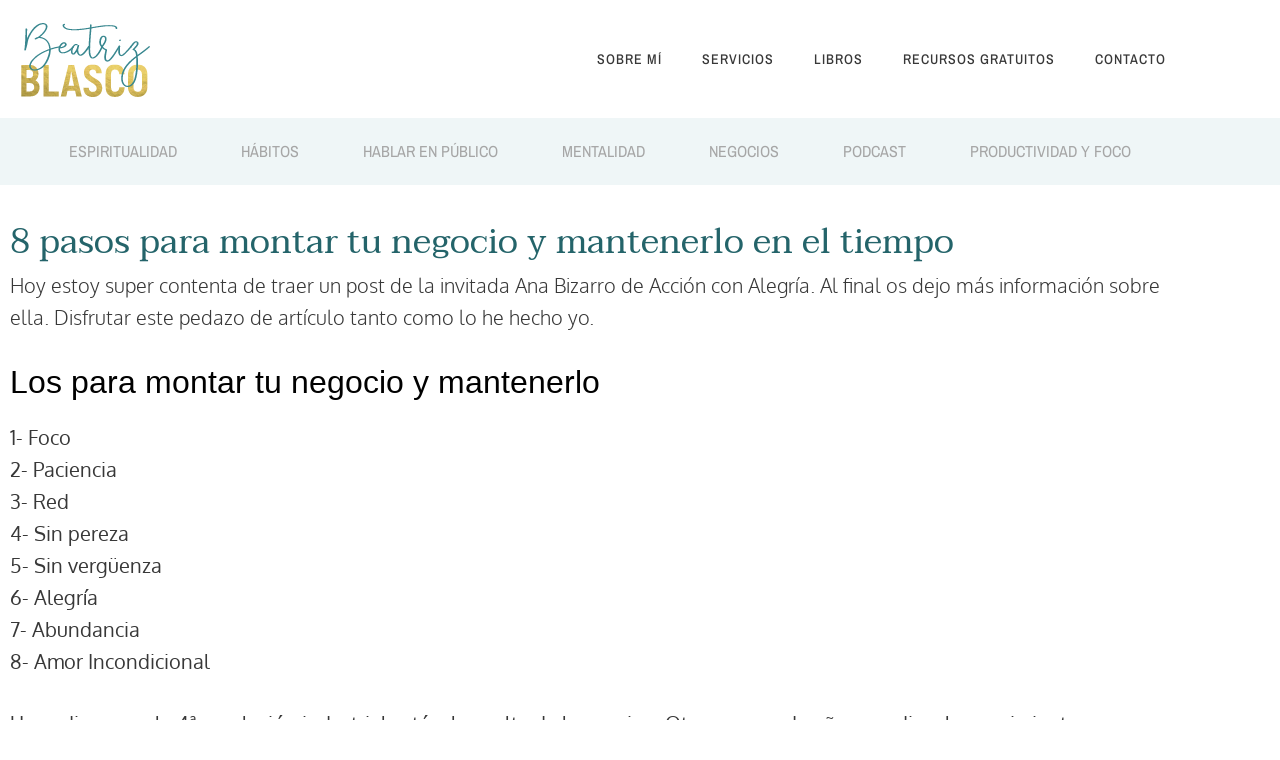

--- FILE ---
content_type: text/html; charset=UTF-8
request_url: https://beatrizblasco.com/8-pasos-para-montar-tu-negocio-y-mantenerlo-en-el-tiempo/
body_size: 30101
content:
<!doctype html>
<html lang="es">
<head>
	<meta charset="UTF-8">
	<meta name="viewport" content="width=device-width, initial-scale=1">
	<link rel="profile" href="https://gmpg.org/xfn/11">
	<meta name='robots' content='index, follow, max-image-preview:large, max-snippet:-1, max-video-preview:-1' />

<!-- Google Tag Manager for WordPress by gtm4wp.com -->
<!-- Optimized with WP Meteor v3.4.16 - https://wordpress.org/plugins/wp-meteor/ --><script data-wpmeteor-nooptimize="true" data-no-optimize="1" data-no-defer>var _wpmeteor={"gdpr":true,"rdelay":86400000,"preload":true,"v":"3.4.16","rest_url":"https:\/\/beatrizblasco.com\/wp-json\/"};(()=>{try{new MutationObserver(function(){}),new Promise(function(){}),Object.assign({},{}),document.fonts.ready.then(function(){})}catch{s="wpmeteordisable=1",i=document.location.href,i.match(/[?&]wpmeteordisable/)||(o="",i.indexOf("?")==-1?i.indexOf("#")==-1?o=i+"?"+s:o=i.replace("#","?"+s+"#"):i.indexOf("#")==-1?o=i+"&"+s:o=i.replace("#","&"+s+"#"),document.location.href=o)}var s,i,o;})();

</script><script data-wpmeteor-nooptimize="true" data-no-optimize="1" data-no-defer>(()=>{var v="addEventListener",ue="removeEventListener",p="getAttribute",L="setAttribute",pe="removeAttribute",N="hasAttribute",St="querySelector",F=St+"All",U="appendChild",Q="removeChild",fe="createElement",T="tagName",Ae="getOwnPropertyDescriptor",y="prototype",W="__lookupGetter__",Ee="__lookupSetter__",m="DOMContentLoaded",f="load",B="pageshow",me="error";var d=window,c=document,Te=c.documentElement;var $=console.error;var Ke=!0,X=class{constructor(){this.known=[]}init(){let t,n,s=(r,a)=>{if(Ke&&r&&r.fn&&!r.__wpmeteor){let o=function(i){return i===r?this:(c[v](m,l=>{i.call(c,r,l,"jQueryMock")}),this)};this.known.push([r,r.fn.ready,r.fn.init?.prototype?.ready]),r.fn.ready=o,r.fn.init?.prototype?.ready&&(r.fn.init.prototype.ready=o),r.__wpmeteor=!0}return r};window.jQuery||window.$,Object.defineProperty(window,"jQuery",{get(){return t},set(r){t=s(r,"jQuery")},configurable:!0}),Object.defineProperty(window,"$",{get(){return n},set(r){n=s(r,"$")},configurable:!0})}unmock(){this.known.forEach(([t,n,s])=>{t.fn.ready=n,t.fn.init?.prototype?.ready&&s&&(t.fn.init.prototype.ready=s)}),Ke=!1}};var ge="fpo:first-interaction",he="fpo:replay-captured-events";var Je="fpo:element-loaded",Se="fpo:images-loaded",M="fpo:the-end";var Z="click",V=window,Qe=V.addEventListener.bind(V),Xe=V.removeEventListener.bind(V),Ge="removeAttribute",ve="getAttribute",Gt="setAttribute",Ne=["touchstart","touchmove","touchend","touchcancel","keydown","wheel"],Ze=["mouseover","mouseout",Z],Nt=["touchstart","touchend","touchcancel","mouseover","mouseout",Z],R="data-wpmeteor-";var Ue="dispatchEvent",je=e=>{let t=new MouseEvent(Z,{view:e.view,bubbles:!0,cancelable:!0});return Object.defineProperty(t,"target",{writable:!1,value:e.target}),t},Be=class{static capture(){let t=!1,[,n,s]=`${window.Promise}`.split(/[\s[(){]+/s);if(V["__"+s+n])return;let r=[],a=o=>{if(o.target&&Ue in o.target){if(!o.isTrusted)return;if(o.cancelable&&!Ne.includes(o.type))try{o.preventDefault()}catch{}o.stopImmediatePropagation(),o.type===Z?r.push(je(o)):Nt.includes(o.type)&&r.push(o),o.target[Gt](R+o.type,!0),t||(t=!0,V[Ue](new CustomEvent(ge)))}};V.addEventListener(he,()=>{Ze.forEach(l=>Xe(l,a,{passive:!1,capture:!0})),Ne.forEach(l=>Xe(l,a,{passive:!0,capture:!0}));let o;for(;o=r.shift();){var i=o.target;i[ve](R+"touchstart")&&i[ve](R+"touchend")&&!i[ve](R+Z)?(i[ve](R+"touchmove")||r.push(je(o)),i[Ge](R+"touchstart"),i[Ge](R+"touchend")):i[Ge](R+o.type),i[Ue](o)}}),Ze.forEach(o=>Qe(o,a,{passive:!1,capture:!0})),Ne.forEach(o=>Qe(o,a,{passive:!0,capture:!0}))}};var et=Be;var j=class{constructor(){this.l=[]}emit(t,n=null){this.l[t]&&this.l[t].forEach(s=>s(n))}on(t,n){this.l[t]||=[],this.l[t].push(n)}off(t,n){this.l[t]=(this.l[t]||[]).filter(s=>s!==n)}};var D=new j;var ye=c[fe]("span");ye[L]("id","elementor-device-mode");ye[L]("class","elementor-screen-only");var Ut=!1,tt=()=>(Ut||c.body[U](ye),getComputedStyle(ye,":after").content.replace(/"/g,""));var rt=e=>e[p]("class")||"",nt=(e,t)=>e[L]("class",t),st=()=>{d[v](f,function(){let e=tt(),t=Math.max(Te.clientWidth||0,d.innerWidth||0),n=Math.max(Te.clientHeight||0,d.innerHeight||0),s=["_animation_"+e,"animation_"+e,"_animation","_animation","animation"];Array.from(c[F](".elementor-invisible")).forEach(r=>{let a=r.getBoundingClientRect();if(a.top+d.scrollY<=n&&a.left+d.scrollX<t)try{let i=JSON.parse(r[p]("data-settings"));if(i.trigger_source)return;let l=i._animation_delay||i.animation_delay||0,u,E;for(var o=0;o<s.length;o++)if(i[s[o]]){E=s[o],u=i[E];break}if(u){let q=rt(r),J=u==="none"?q:q+" animated "+u,At=setTimeout(()=>{nt(r,J.replace(/\belementor-invisible\b/,"")),s.forEach(Tt=>delete i[Tt]),r[L]("data-settings",JSON.stringify(i))},l);D.on("fi",()=>{clearTimeout(At),nt(r,rt(r).replace(new RegExp("\b"+u+"\b"),""))})}}catch(i){console.error(i)}})})};var ot="data-in-mega_smartmenus",it=()=>{let e=c[fe]("div");e.innerHTML='<span class="sub-arrow --wp-meteor"><i class="fa" aria-hidden="true"></i></span>';let t=e.firstChild,n=s=>{let r=[];for(;s=s.previousElementSibling;)r.push(s);return r};c[v](m,function(){Array.from(c[F](".pp-advanced-menu ul")).forEach(s=>{if(s[p](ot))return;(s[p]("class")||"").match(/\bmega-menu\b/)&&s[F]("ul").forEach(o=>{o[L](ot,!0)});let r=n(s),a=r.filter(o=>o).filter(o=>o[T]==="A").pop();if(a||(a=r.map(o=>Array.from(o[F]("a"))).filter(o=>o).flat().pop()),a){let o=t.cloneNode(!0);a[U](o),new MutationObserver(l=>{l.forEach(({addedNodes:u})=>{u.forEach(E=>{if(E.nodeType===1&&E[T]==="SPAN")try{a[Q](o)}catch{}})})}).observe(a,{childList:!0})}})})};var w="readystatechange",A="message";var Y="SCRIPT",g="data-wpmeteor-",b=Object.defineProperty,Ve=Object.defineProperties,P="javascript/blocked",Pe=/^\s*(application|text)\/javascript|module\s*$/i,mt="requestAnimationFrame",gt="requestIdleCallback",ie="setTimeout",Ie="__dynamic",I=d.constructor.name+"::",ce=c.constructor.name+"::",ht=function(e,t){t=t||d;for(var n=0;n<this.length;n++)e.call(t,this[n],n,this)};"NodeList"in d&&!NodeList[y].forEach&&(NodeList[y].forEach=ht);"HTMLCollection"in d&&!HTMLCollection[y].forEach&&(HTMLCollection[y].forEach=ht);_wpmeteor["elementor-animations"]&&st(),_wpmeteor["elementor-pp"]&&it();var _e=[],Le=[],ee=[],se=!1,k=[],h={},He=!1,Bt=0,H=c.visibilityState==="visible"?d[mt]:d[ie],vt=d[gt]||H;c[v]("visibilitychange",()=>{H=c.visibilityState==="visible"?d[mt]:d[ie],vt=d[gt]||H});var C=d[ie],De,z=["src","type"],x=Object,te="definePropert";x[te+"y"]=(e,t,n)=>{if(e===d&&["jQuery","onload"].indexOf(t)>=0||(e===c||e===c.body)&&["readyState","write","writeln","on"+w].indexOf(t)>=0)return["on"+w,"on"+f].indexOf(t)&&n.set&&(h["on"+w]=h["on"+w]||[],h["on"+w].push(n.set)),e;if(e instanceof HTMLScriptElement&&z.indexOf(t)>=0){if(!e[t+"__def"]){let s=x[Ae](e,t);b(e,t,{set(r){return e[t+"__set"]?e[t+"__set"].call(e,r):s.set.call(e,r)},get(){return e[t+"__get"]?e[t+"__get"].call(e):s.get.call(e)}}),e[t+"__def"]=!0}return n.get&&(e[t+"__get"]=n.get),n.set&&(e[t+"__set"]=n.set),e}return b(e,t,n)};x[te+"ies"]=(e,t)=>{for(let n in t)x[te+"y"](e,n,t[n]);for(let n of x.getOwnPropertySymbols(t))x[te+"y"](e,n,t[n]);return e};var qe=EventTarget[y][v],yt=EventTarget[y][ue],ae=qe.bind(c),Ct=yt.bind(c),G=qe.bind(d),_t=yt.bind(d),Lt=Document[y].createElement,le=Lt.bind(c),de=c.__proto__[W]("readyState").bind(c),ct="loading";b(c,"readyState",{get(){return ct},set(e){return ct=e}});var at=e=>k.filter(([t,,n],s)=>{if(!(e.indexOf(t.type)<0)){n||(n=t.target);try{let r=n.constructor.name+"::"+t.type;for(let a=0;a<h[r].length;a++)if(h[r][a]){let o=r+"::"+s+"::"+a;if(!xe[o])return!0}}catch{}}}).length,oe,xe={},K=e=>{k.forEach(([t,n,s],r)=>{if(!(e.indexOf(t.type)<0)){s||(s=t.target);try{let a=s.constructor.name+"::"+t.type;if((h[a]||[]).length)for(let o=0;o<h[a].length;o++){let i=h[a][o];if(i){let l=a+"::"+r+"::"+o;if(!xe[l]){xe[l]=!0,c.readyState=n,oe=a;try{Bt++,!i[y]||i[y].constructor===i?i.bind(s)(t):i(t)}catch(u){$(u,i)}oe=null}}}}catch(a){$(a)}}})};ae(m,e=>{k.push([new e.constructor(m,e),de(),c])});ae(w,e=>{k.push([new e.constructor(w,e),de(),c])});G(m,e=>{k.push([new e.constructor(m,e),de(),d])});G(f,e=>{He=!0,k.push([new e.constructor(f,e),de(),d]),O||K([m,w,A,f,B])});G(B,e=>{k.push([new e.constructor(B,e),de(),d]),O||K([m,w,A,f,B])});var wt=e=>{k.push([e,c.readyState,d])},Ot=d[W]("onmessage"),Rt=d[Ee]("onmessage"),Pt=()=>{_t(A,wt),(h[I+"message"]||[]).forEach(e=>{G(A,e)}),b(d,"onmessage",{get:Ot,set:Rt})};G(A,wt);var Dt=new X;Dt.init();var Fe=()=>{!O&&!se&&(O=!0,c.readyState="loading",H($e),H(S)),He||G(f,()=>{Fe()})};G(ge,()=>{Fe()});D.on(Se,()=>{Fe()});_wpmeteor.rdelay>=0&&et.capture();var re=[-1],Ce=e=>{re=re.filter(t=>t!==e.target),re.length||C(D.emit.bind(D,M))};var O=!1,S=()=>{let e=_e.shift();if(e)e[p](g+"src")?e[N]("async")||e[Ie]?(e.isConnected&&(re.push(e),setTimeout(Ce,1e3,{target:e})),Oe(e,Ce),C(S)):Oe(e,C.bind(null,S)):(e.origtype==P&&Oe(e),C(S));else if(Le.length)_e.push(...Le),Le.length=0,C(S);else if(at([m,w,A]))K([m,w,A]),C(S);else if(He)if(at([f,B,A]))K([f,B,A]),C(S);else if(re.length>1)vt(S);else if(ee.length)_e.push(...ee),ee.length=0,C(S);else{if(d.RocketLazyLoadScripts)try{RocketLazyLoadScripts.run()}catch(t){$(t)}c.readyState="complete",Pt(),Dt.unmock(),O=!1,se=!0,d[ie](()=>Ce({target:-1}))}else O=!1},xt=e=>{let t=le(Y),n=e.attributes;for(var s=n.length-1;s>=0;s--)n[s].name.startsWith(g)||t[L](n[s].name,n[s].value);let r=e[p](g+"type");r?t.type=r:t.type="text/javascript",(e.textContent||"").match(/^\s*class RocketLazyLoadScripts/)?t.textContent=e.textContent.replace(/^\s*class\s*RocketLazyLoadScripts/,"window.RocketLazyLoadScripts=class").replace("RocketLazyLoadScripts.run();",""):t.textContent=e.textContent;for(let a of["onload","onerror","onreadystatechange"])e[a]&&(t[a]=e[a]);return t},Oe=(e,t)=>{let n=e[p](g+"src");if(n){let s=qe.bind(e);e.isConnected&&t&&(s(f,t),s(me,t)),e.origtype=e[p](g+"type")||"text/javascript",e.origsrc=n,(!e.isConnected||e[N]("nomodule")||e.type&&!Pe.test(e.type))&&t&&t(new Event(f,{target:e}))}else e.origtype===P?(e.origtype=e[p](g+"type")||"text/javascript",e[pe]("integrity"),e.textContent=e.textContent+`
`):t&&t(new Event(f,{target:e}))},We=(e,t)=>{let n=(h[e]||[]).indexOf(t);if(n>=0)return h[e][n]=void 0,!0},lt=(e,t,...n)=>{if("HTMLDocument::"+m==oe&&e===m&&!t.toString().match(/jQueryMock/)){D.on(M,c[v].bind(c,e,t,...n));return}if(t&&(e===m||e===w)){let s=ce+e;h[s]=h[s]||[],h[s].push(t),se&&K([e]);return}return ae(e,t,...n)},dt=(e,t,...n)=>{if(e===m){let s=ce+e;We(s,t)}return Ct(e,t,...n)};Ve(c,{[v]:{get(){return lt},set(){return lt}},[ue]:{get(){return dt},set(){return dt}}});var ne=c.createDocumentFragment(),$e=()=>{ne.hasChildNodes()&&(c.head[U](ne),ne=c.createDocumentFragment())},ut={},we=e=>{if(e)try{let t=new URL(e,c.location.href),n=t.origin;if(n&&!ut[n]&&c.location.host!==t.host){let s=le("link");s.rel="preconnect",s.href=n,ne[U](s),ut[n]=!0,O&&H($e)}}catch{}},be={},kt=(e,t,n,s)=>{let r=le("link");r.rel=t?"modulepre"+f:"pre"+f,r.as="script",n&&r[L]("crossorigin",n),s&&r[L]("integrity",s);try{e=new URL(e,c.location.href).href}catch{}r.href=e,ne[U](r),be[e]=!0,O&&H($e)},ke=function(...e){let t=le(...e);if(!e||e[0].toUpperCase()!==Y||!O)return t;let n=t[L].bind(t),s=t[p].bind(t),r=t[pe].bind(t),a=t[N].bind(t),o=t[W]("attributes").bind(t);return z.forEach(i=>{let l=t[W](i).bind(t),u=t[Ee](i).bind(t);x[te+"y"](t,i,{set(E){return i==="type"&&E&&!Pe.test(E)?n(i,E):((i==="src"&&E||i==="type"&&E&&t.origsrc)&&n("type",P),E?n(g+i,E):r(g+i))},get(){let E=t[p](g+i);if(i==="src")try{return new URL(E,c.location.href).href}catch{}return E}}),b(t,"orig"+i,{set(E){return u(E)},get(){return l()}})}),t[L]=function(i,l){if(z.includes(i))return i==="type"&&l&&!Pe.test(l)?n(i,l):((i==="src"&&l||i==="type"&&l&&t.origsrc)&&n("type",P),l?n(g+i,l):r(g+i));n(i,l)},t[p]=function(i){let l=z.indexOf(i)>=0?s(g+i):s(i);if(i==="src")try{return new URL(l,c.location.href).href}catch{}return l},t[N]=function(i){return z.indexOf(i)>=0?a(g+i):a(i)},b(t,"attributes",{get(){return[...o()].filter(l=>l.name!=="type").map(l=>({name:l.name.match(new RegExp(g))?l.name.replace(g,""):l.name,value:l.value}))}}),t[Ie]=!0,t};Object.defineProperty(Document[y],"createElement",{set(e){e!==ke&&(De=e)},get(){return De||ke}});var Re=new Set,ze=new MutationObserver(e=>{e.forEach(({removedNodes:t,addedNodes:n,target:s})=>{t.forEach(r=>{r.nodeType===1&&Y===r[T]&&"origtype"in r&&Re.delete(r)}),n.forEach(r=>{if(r.nodeType===1)if(Y===r[T]){if("origtype"in r){if(r.origtype!==P)return}else if(r[p]("type")!==P)return;"origtype"in r||z.forEach(o=>{let i=r[W](o).bind(r),l=r[Ee](o).bind(r);b(r,"orig"+o,{set(u){return l(u)},get(){return i()}})});let a=r[p](g+"src");if(Re.has(r)&&$("Inserted twice",r),r.parentNode){Re.add(r);let o=r[p](g+"type");(a||"").match(/\/gtm.js\?/)||r[N]("async")||r[Ie]?(ee.push(r),we(a)):r[N]("defer")||o==="module"?(Le.push(r),we(a)):(a&&!r[N]("nomodule")&&!be[a]&&kt(a,o==="module",r[N]("crossorigin")&&r[p]("crossorigin"),r[p]("integrity")),_e.push(r))}else r[v](f,o=>o.target.parentNode[Q](o.target)),r[v](me,o=>o.target.parentNode[Q](o.target)),s[U](r)}else r[T]==="LINK"&&r[p]("as")==="script"&&(be[r[p]("href")]=!0)})})}),bt={childList:!0,subtree:!0};ze.observe(c.documentElement,bt);var Mt=HTMLElement[y].attachShadow;HTMLElement[y].attachShadow=function(e){let t=Mt.call(this,e);return e.mode==="open"&&ze.observe(t,bt),t};(()=>{let e=x[Ae](HTMLIFrameElement[y],"src");b(HTMLIFrameElement[y],"src",{get(){return this.dataset.fpoSrc?this.dataset.fpoSrc:e.get.call(this)},set(t){delete this.dataset.fpoSrc,e.set.call(this,t)}})})();D.on(M,()=>{(!De||De===ke)&&(Document[y].createElement=Lt,ze.disconnect()),dispatchEvent(new CustomEvent(he)),dispatchEvent(new CustomEvent(M))});var Me=e=>{let t,n;!c.currentScript||!c.currentScript.parentNode?(t=c.body,n=t.lastChild):(n=c.currentScript,t=n.parentNode);try{let s=le("div");s.innerHTML=e,Array.from(s.childNodes).forEach(r=>{r.nodeName===Y?t.insertBefore(xt(r),n):t.insertBefore(r,n)})}catch(s){$(s)}},pt=e=>Me(e+`
`);Ve(c,{write:{get(){return Me},set(e){return Me=e}},writeln:{get(){return pt},set(e){return pt=e}}});var ft=(e,t,...n)=>{if(I+m==oe&&e===m&&!t.toString().match(/jQueryMock/)){D.on(M,d[v].bind(d,e,t,...n));return}if(I+f==oe&&e===f){D.on(M,d[v].bind(d,e,t,...n));return}if(t&&(e===f||e===B||e===m||e===A&&!se)){let s=e===m?ce+e:I+e;h[s]=h[s]||[],h[s].push(t),se&&K([e]);return}return G(e,t,...n)},Et=(e,t,...n)=>{if(e===f||e===m||e===B){let s=e===m?ce+e:I+e;We(s,t)}return _t(e,t,...n)};Ve(d,{[v]:{get(){return ft},set(){return ft}},[ue]:{get(){return Et},set(){return Et}}});var Ye=e=>{let t;return{get(){return t},set(n){return t&&We(e,n),h[e]=h[e]||[],h[e].push(n),t=n}}};G(Je,e=>{let{target:t,event:n}=e.detail,s=t===d?c.body:t,r=s[p](g+"on"+n.type);s[pe](g+"on"+n.type);try{let a=new Function("event",r);t===d?d[v](f,a.bind(t,n)):a.call(t,n)}catch(a){console.err(a)}});{let e=Ye(I+f);b(d,"onload",e),ae(m,()=>{b(c.body,"onload",e)})}b(c,"onreadystatechange",Ye(ce+w));b(d,"onmessage",Ye(I+A));(()=>{let e=d.innerHeight,t=d.innerWidth,n=r=>{let o={"4g":1250,"3g":2500,"2g":2500}[(navigator.connection||{}).effectiveType]||0,i=r.getBoundingClientRect(),l={top:-1*e-o,left:-1*t-o,bottom:e+o,right:t+o};return!(i.left>=l.right||i.right<=l.left||i.top>=l.bottom||i.bottom<=l.top)},s=(r=!0)=>{let a=1,o=-1,i={},l=()=>{o++,--a||d[ie](D.emit.bind(D,Se),_wpmeteor.rdelay)};Array.from(c.getElementsByTagName("*")).forEach(u=>{let E,q,J;if(u[T]==="IMG"){let _=u.currentSrc||u.src;_&&!i[_]&&!_.match(/^data:/i)&&((u.loading||"").toLowerCase()!=="lazy"||n(u))&&(E=_)}else if(u[T]===Y)we(u[p](g+"src"));else if(u[T]==="LINK"&&u[p]("as")==="script"&&["pre"+f,"modulepre"+f].indexOf(u[p]("rel"))>=0)be[u[p]("href")]=!0;else if((q=d.getComputedStyle(u))&&(J=(q.backgroundImage||"").match(/^url\s*\((.*?)\)/i))&&(J||[]).length){let _=J[0].slice(4,-1).replace(/"/g,"");!i[_]&&!_.match(/^data:/i)&&(E=_)}if(E){i[E]=!0;let _=new Image;r&&(a++,_[v](f,l),_[v](me,l)),_.src=E}}),c.fonts.ready.then(()=>{l()})};_wpmeteor.rdelay===0?ae(m,s):G(f,s)})();})();
//1.0.42

</script><script data-no-optimize="1" data-no-defer type="javascript/blocked" data-wpmeteor-type="text/javascript"  data-cfasync="false" data-pagespeed-no-defer>
	var gtm4wp_datalayer_name = "dataLayer";
	var dataLayer = dataLayer || [];
</script>
<!-- End Google Tag Manager for WordPress by gtm4wp.com -->
	<!-- This site is optimized with the Yoast SEO plugin v26.7 - https://yoast.com/wordpress/plugins/seo/ -->
	<title>8 pasos para montar tu negocio y mantenerlo en el tiempo</title>
	<meta name="description" content="Monta y manten tu negocio con los ocho consejos que nos da Ana Bizarro." />
	<link rel="canonical" href="https://beatrizblasco.com/8-pasos-para-montar-tu-negocio-y-mantenerlo-en-el-tiempo/" />
	<meta property="og:locale" content="es_ES" />
	<meta property="og:type" content="article" />
	<meta property="og:title" content="8 pasos para montar tu negocio y mantenerlo en el tiempo" />
	<meta property="og:description" content="Monta y manten tu negocio con los ocho consejos que nos da Ana Bizarro." />
	<meta property="og:url" content="https://beatrizblasco.com/8-pasos-para-montar-tu-negocio-y-mantenerlo-en-el-tiempo/" />
	<meta property="og:site_name" content="Beatriz Blasco - Mentora de negocios" />
	<meta property="article:publisher" content="https://www.facebook.com/beatrizblascog" />
	<meta property="article:published_time" content="2019-09-26T12:02:50+00:00" />
	<meta property="article:modified_time" content="2019-10-05T22:38:15+00:00" />
	<meta property="og:image" content="https://beatrizblasco.com/wp-content/uploads/2019/09/portada-Ana-Bizarro.jpg" />
	<meta property="og:image:width" content="1250" />
	<meta property="og:image:height" content="650" />
	<meta property="og:image:type" content="image/jpeg" />
	<meta name="author" content="Beatriz Blasco" />
	<meta name="twitter:card" content="summary_large_image" />
	<meta name="twitter:creator" content="@beatrizblasco" />
	<meta name="twitter:site" content="@beatrizblasco" />
	<meta name="twitter:label1" content="Escrito por" />
	<meta name="twitter:data1" content="Beatriz Blasco" />
	<meta name="twitter:label2" content="Tiempo de lectura" />
	<meta name="twitter:data2" content="14 minutos" />
	<script type="application/ld+json" class="yoast-schema-graph">{"@context":"https://schema.org","@graph":[{"@type":"Article","@id":"https://beatrizblasco.com/8-pasos-para-montar-tu-negocio-y-mantenerlo-en-el-tiempo/#article","isPartOf":{"@id":"https://beatrizblasco.com/8-pasos-para-montar-tu-negocio-y-mantenerlo-en-el-tiempo/"},"author":{"name":"Beatriz Blasco","@id":"https://beatrizblasco.com/#/schema/person/3673498a201c70308c53810e11d763e1"},"headline":"8 pasos para montar tu negocio y mantenerlo en el tiempo","datePublished":"2019-09-26T12:02:50+00:00","dateModified":"2019-10-05T22:38:15+00:00","mainEntityOfPage":{"@id":"https://beatrizblasco.com/8-pasos-para-montar-tu-negocio-y-mantenerlo-en-el-tiempo/"},"wordCount":2889,"commentCount":0,"image":{"@id":"https://beatrizblasco.com/8-pasos-para-montar-tu-negocio-y-mantenerlo-en-el-tiempo/#primaryimage"},"thumbnailUrl":"https://beatrizblasco.com/wp-content/uploads/2019/09/portada-Ana-Bizarro.jpg","articleSection":["Negocios"],"inLanguage":"es","potentialAction":[{"@type":"CommentAction","name":"Comment","target":["https://beatrizblasco.com/8-pasos-para-montar-tu-negocio-y-mantenerlo-en-el-tiempo/#respond"]}]},{"@type":"WebPage","@id":"https://beatrizblasco.com/8-pasos-para-montar-tu-negocio-y-mantenerlo-en-el-tiempo/","url":"https://beatrizblasco.com/8-pasos-para-montar-tu-negocio-y-mantenerlo-en-el-tiempo/","name":"8 pasos para montar tu negocio y mantenerlo en el tiempo","isPartOf":{"@id":"https://beatrizblasco.com/#website"},"primaryImageOfPage":{"@id":"https://beatrizblasco.com/8-pasos-para-montar-tu-negocio-y-mantenerlo-en-el-tiempo/#primaryimage"},"image":{"@id":"https://beatrizblasco.com/8-pasos-para-montar-tu-negocio-y-mantenerlo-en-el-tiempo/#primaryimage"},"thumbnailUrl":"https://beatrizblasco.com/wp-content/uploads/2019/09/portada-Ana-Bizarro.jpg","datePublished":"2019-09-26T12:02:50+00:00","dateModified":"2019-10-05T22:38:15+00:00","author":{"@id":"https://beatrizblasco.com/#/schema/person/3673498a201c70308c53810e11d763e1"},"description":"Monta y manten tu negocio con los ocho consejos que nos da Ana Bizarro.","breadcrumb":{"@id":"https://beatrizblasco.com/8-pasos-para-montar-tu-negocio-y-mantenerlo-en-el-tiempo/#breadcrumb"},"inLanguage":"es","potentialAction":[{"@type":"ReadAction","target":["https://beatrizblasco.com/8-pasos-para-montar-tu-negocio-y-mantenerlo-en-el-tiempo/"]}]},{"@type":"ImageObject","inLanguage":"es","@id":"https://beatrizblasco.com/8-pasos-para-montar-tu-negocio-y-mantenerlo-en-el-tiempo/#primaryimage","url":"https://beatrizblasco.com/wp-content/uploads/2019/09/portada-Ana-Bizarro.jpg","contentUrl":"https://beatrizblasco.com/wp-content/uploads/2019/09/portada-Ana-Bizarro.jpg","width":1250,"height":650},{"@type":"BreadcrumbList","@id":"https://beatrizblasco.com/8-pasos-para-montar-tu-negocio-y-mantenerlo-en-el-tiempo/#breadcrumb","itemListElement":[{"@type":"ListItem","position":1,"name":"Portada","item":"https://beatrizblasco.com/"},{"@type":"ListItem","position":2,"name":"8 pasos para montar tu negocio y mantenerlo en el tiempo"}]},{"@type":"WebSite","@id":"https://beatrizblasco.com/#website","url":"https://beatrizblasco.com/","name":"Beatriz Blasco - Mentora de negocios","description":"Mentora de negocios y Productividad Consciente","potentialAction":[{"@type":"SearchAction","target":{"@type":"EntryPoint","urlTemplate":"https://beatrizblasco.com/?s={search_term_string}"},"query-input":{"@type":"PropertyValueSpecification","valueRequired":true,"valueName":"search_term_string"}}],"inLanguage":"es"},{"@type":"Person","@id":"https://beatrizblasco.com/#/schema/person/3673498a201c70308c53810e11d763e1","name":"Beatriz Blasco","image":{"@type":"ImageObject","inLanguage":"es","@id":"https://beatrizblasco.com/#/schema/person/image/","url":"https://secure.gravatar.com/avatar/af59710c5f1706002cf88d44b97b0153b638161d71c298899cc0ce98ec2a8247?s=96&d=mm&r=g","contentUrl":"https://secure.gravatar.com/avatar/af59710c5f1706002cf88d44b97b0153b638161d71c298899cc0ce98ec2a8247?s=96&d=mm&r=g","caption":"Beatriz Blasco"},"description":"Mentora de negocios conscientes y con alma. Creadora del método Productividad Consciente. Ayudo a emprendedores y profesionales a elevar su productividad y su negocio para que generen riqueza, vivan una vida con impacto y alineada con su esencia. Todo ello a través del cambio de mentalidad y la aplicación de estrategias prácticas.","url":"https://beatrizblasco.com/author/47e69d0c936608f9/"}]}</script>
	<!-- / Yoast SEO plugin. -->


<link rel='dns-prefetch' href='//www.googletagmanager.com' />
<link rel="alternate" title="oEmbed (JSON)" type="application/json+oembed" href="https://beatrizblasco.com/wp-json/oembed/1.0/embed?url=https%3A%2F%2Fbeatrizblasco.com%2F8-pasos-para-montar-tu-negocio-y-mantenerlo-en-el-tiempo%2F" />
<link rel="alternate" title="oEmbed (XML)" type="text/xml+oembed" href="https://beatrizblasco.com/wp-json/oembed/1.0/embed?url=https%3A%2F%2Fbeatrizblasco.com%2F8-pasos-para-montar-tu-negocio-y-mantenerlo-en-el-tiempo%2F&#038;format=xml" />
<style id='wp-img-auto-sizes-contain-inline-css' type='text/css'>
img:is([sizes=auto i],[sizes^="auto," i]){contain-intrinsic-size:3000px 1500px}
/*# sourceURL=wp-img-auto-sizes-contain-inline-css */
</style>

<link rel='stylesheet' id='mp-theme-css' href='https://beatrizblasco.com/wp-content/plugins/memberpress/css/ui/theme.css?ver=1.11.27' type='text/css' media='all' />
<link rel='stylesheet' id='wp-block-library-css' href='https://beatrizblasco.com/wp-includes/css/dist/block-library/style.min.css?ver=6.9' type='text/css' media='all' />
<style id='classic-theme-styles-inline-css' type='text/css'>
/*! This file is auto-generated */
.wp-block-button__link{color:#fff;background-color:#32373c;border-radius:9999px;box-shadow:none;text-decoration:none;padding:calc(.667em + 2px) calc(1.333em + 2px);font-size:1.125em}.wp-block-file__button{background:#32373c;color:#fff;text-decoration:none}
/*# sourceURL=/wp-includes/css/classic-themes.min.css */
</style>
<style id='global-styles-inline-css' type='text/css'>
:root{--wp--preset--aspect-ratio--square: 1;--wp--preset--aspect-ratio--4-3: 4/3;--wp--preset--aspect-ratio--3-4: 3/4;--wp--preset--aspect-ratio--3-2: 3/2;--wp--preset--aspect-ratio--2-3: 2/3;--wp--preset--aspect-ratio--16-9: 16/9;--wp--preset--aspect-ratio--9-16: 9/16;--wp--preset--color--black: #000000;--wp--preset--color--cyan-bluish-gray: #abb8c3;--wp--preset--color--white: #ffffff;--wp--preset--color--pale-pink: #f78da7;--wp--preset--color--vivid-red: #cf2e2e;--wp--preset--color--luminous-vivid-orange: #ff6900;--wp--preset--color--luminous-vivid-amber: #fcb900;--wp--preset--color--light-green-cyan: #7bdcb5;--wp--preset--color--vivid-green-cyan: #00d084;--wp--preset--color--pale-cyan-blue: #8ed1fc;--wp--preset--color--vivid-cyan-blue: #0693e3;--wp--preset--color--vivid-purple: #9b51e0;--wp--preset--gradient--vivid-cyan-blue-to-vivid-purple: linear-gradient(135deg,rgb(6,147,227) 0%,rgb(155,81,224) 100%);--wp--preset--gradient--light-green-cyan-to-vivid-green-cyan: linear-gradient(135deg,rgb(122,220,180) 0%,rgb(0,208,130) 100%);--wp--preset--gradient--luminous-vivid-amber-to-luminous-vivid-orange: linear-gradient(135deg,rgb(252,185,0) 0%,rgb(255,105,0) 100%);--wp--preset--gradient--luminous-vivid-orange-to-vivid-red: linear-gradient(135deg,rgb(255,105,0) 0%,rgb(207,46,46) 100%);--wp--preset--gradient--very-light-gray-to-cyan-bluish-gray: linear-gradient(135deg,rgb(238,238,238) 0%,rgb(169,184,195) 100%);--wp--preset--gradient--cool-to-warm-spectrum: linear-gradient(135deg,rgb(74,234,220) 0%,rgb(151,120,209) 20%,rgb(207,42,186) 40%,rgb(238,44,130) 60%,rgb(251,105,98) 80%,rgb(254,248,76) 100%);--wp--preset--gradient--blush-light-purple: linear-gradient(135deg,rgb(255,206,236) 0%,rgb(152,150,240) 100%);--wp--preset--gradient--blush-bordeaux: linear-gradient(135deg,rgb(254,205,165) 0%,rgb(254,45,45) 50%,rgb(107,0,62) 100%);--wp--preset--gradient--luminous-dusk: linear-gradient(135deg,rgb(255,203,112) 0%,rgb(199,81,192) 50%,rgb(65,88,208) 100%);--wp--preset--gradient--pale-ocean: linear-gradient(135deg,rgb(255,245,203) 0%,rgb(182,227,212) 50%,rgb(51,167,181) 100%);--wp--preset--gradient--electric-grass: linear-gradient(135deg,rgb(202,248,128) 0%,rgb(113,206,126) 100%);--wp--preset--gradient--midnight: linear-gradient(135deg,rgb(2,3,129) 0%,rgb(40,116,252) 100%);--wp--preset--font-size--small: 13px;--wp--preset--font-size--medium: 20px;--wp--preset--font-size--large: 36px;--wp--preset--font-size--x-large: 42px;--wp--preset--spacing--20: 0.44rem;--wp--preset--spacing--30: 0.67rem;--wp--preset--spacing--40: 1rem;--wp--preset--spacing--50: 1.5rem;--wp--preset--spacing--60: 2.25rem;--wp--preset--spacing--70: 3.38rem;--wp--preset--spacing--80: 5.06rem;--wp--preset--shadow--natural: 6px 6px 9px rgba(0, 0, 0, 0.2);--wp--preset--shadow--deep: 12px 12px 50px rgba(0, 0, 0, 0.4);--wp--preset--shadow--sharp: 6px 6px 0px rgba(0, 0, 0, 0.2);--wp--preset--shadow--outlined: 6px 6px 0px -3px rgb(255, 255, 255), 6px 6px rgb(0, 0, 0);--wp--preset--shadow--crisp: 6px 6px 0px rgb(0, 0, 0);}:where(.is-layout-flex){gap: 0.5em;}:where(.is-layout-grid){gap: 0.5em;}body .is-layout-flex{display: flex;}.is-layout-flex{flex-wrap: wrap;align-items: center;}.is-layout-flex > :is(*, div){margin: 0;}body .is-layout-grid{display: grid;}.is-layout-grid > :is(*, div){margin: 0;}:where(.wp-block-columns.is-layout-flex){gap: 2em;}:where(.wp-block-columns.is-layout-grid){gap: 2em;}:where(.wp-block-post-template.is-layout-flex){gap: 1.25em;}:where(.wp-block-post-template.is-layout-grid){gap: 1.25em;}.has-black-color{color: var(--wp--preset--color--black) !important;}.has-cyan-bluish-gray-color{color: var(--wp--preset--color--cyan-bluish-gray) !important;}.has-white-color{color: var(--wp--preset--color--white) !important;}.has-pale-pink-color{color: var(--wp--preset--color--pale-pink) !important;}.has-vivid-red-color{color: var(--wp--preset--color--vivid-red) !important;}.has-luminous-vivid-orange-color{color: var(--wp--preset--color--luminous-vivid-orange) !important;}.has-luminous-vivid-amber-color{color: var(--wp--preset--color--luminous-vivid-amber) !important;}.has-light-green-cyan-color{color: var(--wp--preset--color--light-green-cyan) !important;}.has-vivid-green-cyan-color{color: var(--wp--preset--color--vivid-green-cyan) !important;}.has-pale-cyan-blue-color{color: var(--wp--preset--color--pale-cyan-blue) !important;}.has-vivid-cyan-blue-color{color: var(--wp--preset--color--vivid-cyan-blue) !important;}.has-vivid-purple-color{color: var(--wp--preset--color--vivid-purple) !important;}.has-black-background-color{background-color: var(--wp--preset--color--black) !important;}.has-cyan-bluish-gray-background-color{background-color: var(--wp--preset--color--cyan-bluish-gray) !important;}.has-white-background-color{background-color: var(--wp--preset--color--white) !important;}.has-pale-pink-background-color{background-color: var(--wp--preset--color--pale-pink) !important;}.has-vivid-red-background-color{background-color: var(--wp--preset--color--vivid-red) !important;}.has-luminous-vivid-orange-background-color{background-color: var(--wp--preset--color--luminous-vivid-orange) !important;}.has-luminous-vivid-amber-background-color{background-color: var(--wp--preset--color--luminous-vivid-amber) !important;}.has-light-green-cyan-background-color{background-color: var(--wp--preset--color--light-green-cyan) !important;}.has-vivid-green-cyan-background-color{background-color: var(--wp--preset--color--vivid-green-cyan) !important;}.has-pale-cyan-blue-background-color{background-color: var(--wp--preset--color--pale-cyan-blue) !important;}.has-vivid-cyan-blue-background-color{background-color: var(--wp--preset--color--vivid-cyan-blue) !important;}.has-vivid-purple-background-color{background-color: var(--wp--preset--color--vivid-purple) !important;}.has-black-border-color{border-color: var(--wp--preset--color--black) !important;}.has-cyan-bluish-gray-border-color{border-color: var(--wp--preset--color--cyan-bluish-gray) !important;}.has-white-border-color{border-color: var(--wp--preset--color--white) !important;}.has-pale-pink-border-color{border-color: var(--wp--preset--color--pale-pink) !important;}.has-vivid-red-border-color{border-color: var(--wp--preset--color--vivid-red) !important;}.has-luminous-vivid-orange-border-color{border-color: var(--wp--preset--color--luminous-vivid-orange) !important;}.has-luminous-vivid-amber-border-color{border-color: var(--wp--preset--color--luminous-vivid-amber) !important;}.has-light-green-cyan-border-color{border-color: var(--wp--preset--color--light-green-cyan) !important;}.has-vivid-green-cyan-border-color{border-color: var(--wp--preset--color--vivid-green-cyan) !important;}.has-pale-cyan-blue-border-color{border-color: var(--wp--preset--color--pale-cyan-blue) !important;}.has-vivid-cyan-blue-border-color{border-color: var(--wp--preset--color--vivid-cyan-blue) !important;}.has-vivid-purple-border-color{border-color: var(--wp--preset--color--vivid-purple) !important;}.has-vivid-cyan-blue-to-vivid-purple-gradient-background{background: var(--wp--preset--gradient--vivid-cyan-blue-to-vivid-purple) !important;}.has-light-green-cyan-to-vivid-green-cyan-gradient-background{background: var(--wp--preset--gradient--light-green-cyan-to-vivid-green-cyan) !important;}.has-luminous-vivid-amber-to-luminous-vivid-orange-gradient-background{background: var(--wp--preset--gradient--luminous-vivid-amber-to-luminous-vivid-orange) !important;}.has-luminous-vivid-orange-to-vivid-red-gradient-background{background: var(--wp--preset--gradient--luminous-vivid-orange-to-vivid-red) !important;}.has-very-light-gray-to-cyan-bluish-gray-gradient-background{background: var(--wp--preset--gradient--very-light-gray-to-cyan-bluish-gray) !important;}.has-cool-to-warm-spectrum-gradient-background{background: var(--wp--preset--gradient--cool-to-warm-spectrum) !important;}.has-blush-light-purple-gradient-background{background: var(--wp--preset--gradient--blush-light-purple) !important;}.has-blush-bordeaux-gradient-background{background: var(--wp--preset--gradient--blush-bordeaux) !important;}.has-luminous-dusk-gradient-background{background: var(--wp--preset--gradient--luminous-dusk) !important;}.has-pale-ocean-gradient-background{background: var(--wp--preset--gradient--pale-ocean) !important;}.has-electric-grass-gradient-background{background: var(--wp--preset--gradient--electric-grass) !important;}.has-midnight-gradient-background{background: var(--wp--preset--gradient--midnight) !important;}.has-small-font-size{font-size: var(--wp--preset--font-size--small) !important;}.has-medium-font-size{font-size: var(--wp--preset--font-size--medium) !important;}.has-large-font-size{font-size: var(--wp--preset--font-size--large) !important;}.has-x-large-font-size{font-size: var(--wp--preset--font-size--x-large) !important;}
:where(.wp-block-post-template.is-layout-flex){gap: 1.25em;}:where(.wp-block-post-template.is-layout-grid){gap: 1.25em;}
:where(.wp-block-term-template.is-layout-flex){gap: 1.25em;}:where(.wp-block-term-template.is-layout-grid){gap: 1.25em;}
:where(.wp-block-columns.is-layout-flex){gap: 2em;}:where(.wp-block-columns.is-layout-grid){gap: 2em;}
:root :where(.wp-block-pullquote){font-size: 1.5em;line-height: 1.6;}
/*# sourceURL=global-styles-inline-css */
</style>
<link rel='stylesheet' id='cmplz-general-css' href='https://beatrizblasco.com/wp-content/plugins/complianz-gdpr/assets/css/cookieblocker.min.css?ver=1767806087' type='text/css' media='all' />
<link rel='stylesheet' id='elementor-hello-theme-style-css' href='https://beatrizblasco.com/wp-content/themes/hello-theme/style.css?ver=6.9' type='text/css' media='all' />
<link rel='stylesheet' id='elementor-frontend-css' href='https://beatrizblasco.com/wp-content/plugins/elementor/assets/css/frontend.min.css?ver=3.34.1' type='text/css' media='all' />
<link rel='stylesheet' id='widget-image-css' href='https://beatrizblasco.com/wp-content/plugins/elementor/assets/css/widget-image.min.css?ver=3.34.1' type='text/css' media='all' />
<link rel='stylesheet' id='widget-nav-menu-css' href='https://beatrizblasco.com/wp-content/plugins/elementor-pro/assets/css/widget-nav-menu.min.css?ver=3.34.0' type='text/css' media='all' />
<link rel='stylesheet' id='e-sticky-css' href='https://beatrizblasco.com/wp-content/plugins/elementor-pro/assets/css/modules/sticky.min.css?ver=3.34.0' type='text/css' media='all' />
<link rel='stylesheet' id='swiper-css' href='https://beatrizblasco.com/wp-content/plugins/elementor/assets/lib/swiper/v8/css/swiper.min.css?ver=8.4.5' type='text/css' media='all' />
<link rel='stylesheet' id='e-swiper-css' href='https://beatrizblasco.com/wp-content/plugins/elementor/assets/css/conditionals/e-swiper.min.css?ver=3.34.1' type='text/css' media='all' />
<link rel='stylesheet' id='widget-heading-css' href='https://beatrizblasco.com/wp-content/plugins/elementor/assets/css/widget-heading.min.css?ver=3.34.1' type='text/css' media='all' />
<link rel='stylesheet' id='widget-share-buttons-css' href='https://beatrizblasco.com/wp-content/plugins/elementor-pro/assets/css/widget-share-buttons.min.css?ver=3.34.0' type='text/css' media='all' />
<link rel='stylesheet' id='e-apple-webkit-css' href='https://beatrizblasco.com/wp-content/plugins/elementor/assets/css/conditionals/apple-webkit.min.css?ver=3.34.1' type='text/css' media='all' />
<link rel='stylesheet' id='elementor-icons-shared-0-css' href='https://beatrizblasco.com/wp-content/plugins/elementor/assets/lib/font-awesome/css/fontawesome.min.css?ver=5.15.3' type='text/css' media='all' />
<link rel='stylesheet' id='elementor-icons-fa-solid-css' href='https://beatrizblasco.com/wp-content/plugins/elementor/assets/lib/font-awesome/css/solid.min.css?ver=5.15.3' type='text/css' media='all' />
<link rel='stylesheet' id='elementor-icons-fa-brands-css' href='https://beatrizblasco.com/wp-content/plugins/elementor/assets/lib/font-awesome/css/brands.min.css?ver=5.15.3' type='text/css' media='all' />
<link rel='stylesheet' id='widget-author-box-css' href='https://beatrizblasco.com/wp-content/plugins/elementor-pro/assets/css/widget-author-box.min.css?ver=3.34.0' type='text/css' media='all' />
<link rel='stylesheet' id='elementor-icons-css' href='https://beatrizblasco.com/wp-content/plugins/elementor/assets/lib/eicons/css/elementor-icons.min.css?ver=5.45.0' type='text/css' media='all' />
<link rel='stylesheet' id='elementor-post-10444-css' href='https://beatrizblasco.com/wp-content/uploads/elementor/css/post-10444.css?ver=1768187754' type='text/css' media='all' />
<link rel='stylesheet' id='font-awesome-5-all-css' href='https://beatrizblasco.com/wp-content/plugins/elementor/assets/lib/font-awesome/css/all.min.css?ver=3.34.1' type='text/css' media='all' />
<link rel='stylesheet' id='font-awesome-4-shim-css' href='https://beatrizblasco.com/wp-content/plugins/elementor/assets/lib/font-awesome/css/v4-shims.min.css?ver=3.34.1' type='text/css' media='all' />
<link rel='stylesheet' id='elementor-post-8409-css' href='https://beatrizblasco.com/wp-content/uploads/elementor/css/post-8409.css?ver=1768222291' type='text/css' media='all' />
<link rel='stylesheet' id='elementor-post-8412-css' href='https://beatrizblasco.com/wp-content/uploads/elementor/css/post-8412.css?ver=1768187754' type='text/css' media='all' />
<link rel='stylesheet' id='elementor-post-6518-css' href='https://beatrizblasco.com/wp-content/uploads/elementor/css/post-6518.css?ver=1768187917' type='text/css' media='all' />
<link rel='stylesheet' id='__EPYT__style-css' href='https://beatrizblasco.com/wp-content/plugins/youtube-embed-plus/styles/ytprefs.min.css?ver=14.2.4' type='text/css' media='all' />
<style id='__EPYT__style-inline-css' type='text/css'>

                .epyt-gallery-thumb {
                        width: 33.333%;
                }
                
/*# sourceURL=__EPYT__style-inline-css */
</style>
<link rel='stylesheet' id='elementor-gf-local-taviraj-css' href='https://beatrizblasco.com/wp-content/uploads/elementor/google-fonts/css/taviraj.css?ver=1750671827' type='text/css' media='all' />
<link rel='stylesheet' id='elementor-gf-local-archivonarrow-css' href='https://beatrizblasco.com/wp-content/uploads/elementor/google-fonts/css/archivonarrow.css?ver=1750671671' type='text/css' media='all' />
<link rel='stylesheet' id='elementor-gf-local-oxygen-css' href='https://beatrizblasco.com/wp-content/uploads/elementor/google-fonts/css/oxygen.css?ver=1750671671' type='text/css' media='all' />
<script data-no-optimize="1" data-no-defer type="javascript/blocked" data-wpmeteor-type="text/javascript"  data-wpmeteor-src="https://beatrizblasco.com/wp-content/themes/hello-theme/js/script_form.js?ver=1.0" id="myhandle-js"></script>
<script data-no-optimize="1" data-no-defer type="javascript/blocked" data-wpmeteor-type="text/javascript"  data-wpmeteor-src="https://beatrizblasco.com/wp-includes/js/jquery/jquery.min.js?ver=3.7.1" id="jquery-core-js"></script>
<script data-no-optimize="1" data-no-defer type="javascript/blocked" data-wpmeteor-type="text/javascript"  data-wpmeteor-src="https://beatrizblasco.com/wp-includes/js/jquery/jquery-migrate.min.js?ver=3.4.1" id="jquery-migrate-js"></script>
<script data-no-optimize="1" data-no-defer type="javascript/blocked" data-wpmeteor-type="text/javascript"  data-wpmeteor-src="https://beatrizblasco.com/wp-content/plugins/elementor/assets/lib/font-awesome/js/v4-shims.min.js?ver=3.34.1" id="font-awesome-4-shim-js"></script>
<script data-no-optimize="1" data-no-defer type="javascript/blocked" data-wpmeteor-type="text/javascript"  id="__ytprefs__-js-extra">
/* <![CDATA[ */
var _EPYT_ = {"ajaxurl":"https://beatrizblasco.com/wp-admin/admin-ajax.php","security":"60f30fb253","gallery_scrolloffset":"20","eppathtoscripts":"https://beatrizblasco.com/wp-content/plugins/youtube-embed-plus/scripts/","eppath":"https://beatrizblasco.com/wp-content/plugins/youtube-embed-plus/","epresponsiveselector":"[\"iframe.__youtube_prefs__\",\"iframe[src*='youtube.com']\",\"iframe[src*='youtube-nocookie.com']\",\"iframe[data-ep-src*='youtube.com']\",\"iframe[data-ep-src*='youtube-nocookie.com']\",\"iframe[data-ep-gallerysrc*='youtube.com']\"]","epdovol":"1","version":"14.2.4","evselector":"iframe.__youtube_prefs__[src], iframe[src*=\"youtube.com/embed/\"], iframe[src*=\"youtube-nocookie.com/embed/\"]","ajax_compat":"","maxres_facade":"eager","ytapi_load":"light","pause_others":"","stopMobileBuffer":"1","facade_mode":"","not_live_on_channel":""};
//# sourceURL=__ytprefs__-js-extra
/* ]]> */
</script>
<script data-no-optimize="1" data-no-defer type="javascript/blocked" data-wpmeteor-type="text/javascript"  data-wpmeteor-src="https://beatrizblasco.com/wp-content/plugins/youtube-embed-plus/scripts/ytprefs.min.js?ver=14.2.4" id="__ytprefs__-js"></script>
<link rel="https://api.w.org/" href="https://beatrizblasco.com/wp-json/" /><link rel="alternate" title="JSON" type="application/json" href="https://beatrizblasco.com/wp-json/wp/v2/posts/9656" /><link rel='shortlink' href='https://beatrizblasco.com/?p=9656' />
<meta name="generator" content="Site Kit by Google 1.168.0" /><meta name="google-site-verification" content="5B8NzUwgfwRYxrmXp3nLTMZFIXqJhJzcFq7-xlo3yZQ" />
<meta name="facebook-domain-verification" content="t0c67jjenldep0nefikcajebla6hm5" />			<style>.cmplz-hidden {
					display: none !important;
				}</style>
<!-- Google Tag Manager for WordPress by gtm4wp.com -->
<!-- GTM Container placement set to footer -->
<script data-no-optimize="1" data-no-defer type="javascript/blocked" data-wpmeteor-type="text/javascript"  data-cfasync="false" data-pagespeed-no-defer>
	var dataLayer_content = {"pagePostType":"post","pagePostType2":"single-post","pageCategory":["negocios"],"pagePostAuthor":"Beatriz Blasco"};
	dataLayer.push( dataLayer_content );
</script>
<script data-no-optimize="1" data-no-defer type="javascript/blocked" data-wpmeteor-type="text/javascript"  data-cfasync="false" data-pagespeed-no-defer>
(function(w,d,s,l,i){w[l]=w[l]||[];w[l].push({'gtm.start':
new Date().getTime(),event:'gtm.js'});var f=d.getElementsByTagName(s)[0],
j=d.createElement(s),dl=l!='dataLayer'?'&l='+l:'';j.async=true;j.src=
'//www.googletagmanager.com/gtm.js?id='+i+dl;f.parentNode.insertBefore(j,f);
})(window,document,'script','dataLayer','GTM-TVX525J');
</script>
<!-- End Google Tag Manager for WordPress by gtm4wp.com --><meta name="generator" content="Elementor 3.34.1; features: additional_custom_breakpoints; settings: css_print_method-external, google_font-enabled, font_display-auto">
			<style>
				.e-con.e-parent:nth-of-type(n+4):not(.e-lazyloaded):not(.e-no-lazyload),
				.e-con.e-parent:nth-of-type(n+4):not(.e-lazyloaded):not(.e-no-lazyload) * {
					background-image: none !important;
				}
				@media screen and (max-height: 1024px) {
					.e-con.e-parent:nth-of-type(n+3):not(.e-lazyloaded):not(.e-no-lazyload),
					.e-con.e-parent:nth-of-type(n+3):not(.e-lazyloaded):not(.e-no-lazyload) * {
						background-image: none !important;
					}
				}
				@media screen and (max-height: 640px) {
					.e-con.e-parent:nth-of-type(n+2):not(.e-lazyloaded):not(.e-no-lazyload),
					.e-con.e-parent:nth-of-type(n+2):not(.e-lazyloaded):not(.e-no-lazyload) * {
						background-image: none !important;
					}
				}
			</style>
			<link rel="icon" href="https://beatrizblasco.com/wp-content/uploads/2018/05/favicon-beatriz-blasco.png" sizes="32x32" />
<link rel="icon" href="https://beatrizblasco.com/wp-content/uploads/2018/05/favicon-beatriz-blasco.png" sizes="192x192" />
<link rel="apple-touch-icon" href="https://beatrizblasco.com/wp-content/uploads/2018/05/favicon-beatriz-blasco.png" />
<meta name="msapplication-TileImage" content="https://beatrizblasco.com/wp-content/uploads/2018/05/favicon-beatriz-blasco.png" />
		<style type="text/css" id="wp-custom-css">
			.mepr-product-access-url {
	max-width: 1200px;
	margin: 0px auto;
}

.mp_wrapper {
	max-width: 1200px;
	margin: 0px auto 50px auto;
}

.not-mobile {
	display: none;
}		</style>
		</head>
<body data-rsssl=1 class="wp-singular post-template-default single single-post postid-9656 single-format-standard wp-theme-hello-theme elementor-default elementor-kit-10444 elementor-page-6518">

		<header data-elementor-type="header" data-elementor-id="8409" class="elementor elementor-8409 elementor-location-header" data-elementor-post-type="elementor_library">
					<section class="elementor-section elementor-top-section elementor-element elementor-element-2450d5a elementor-section-boxed elementor-section-height-default elementor-section-height-default" data-id="2450d5a" data-element_type="section" data-settings="{&quot;background_background&quot;:&quot;classic&quot;,&quot;sticky&quot;:&quot;top&quot;,&quot;sticky_effects_offset&quot;:50,&quot;sticky_on&quot;:[&quot;desktop&quot;,&quot;tablet&quot;,&quot;mobile&quot;],&quot;sticky_offset&quot;:0,&quot;sticky_anchor_link_offset&quot;:0}">
						<div class="elementor-container elementor-column-gap-default">
					<div class="elementor-column elementor-col-33 elementor-top-column elementor-element elementor-element-18dd71d" data-id="18dd71d" data-element_type="column">
			<div class="elementor-widget-wrap elementor-element-populated">
						<div class="elementor-element elementor-element-0b67477 logotipo elementor-widget elementor-widget-image" data-id="0b67477" data-element_type="widget" data-widget_type="image.default">
				<div class="elementor-widget-container">
																<a href="https://beatrizblasco.com">
							<img src="https://beatrizblasco.com/wp-content/uploads/2018/05/logotipo-beatriz-blasco-1.svg" class="attachment-full size-full wp-image-6453" alt="Logo Beatriz Belasco, coach empresarial y mentora para negocios" />								</a>
															</div>
				</div>
					</div>
		</div>
				<div class="elementor-column elementor-col-66 elementor-top-column elementor-element elementor-element-adf4272" data-id="adf4272" data-element_type="column">
			<div class="elementor-widget-wrap elementor-element-populated">
						<div class="elementor-element elementor-element-a90c4ab elementor-nav-menu__align-end elementor-nav-menu--dropdown-mobile elementor-nav-menu--stretch elementor-nav-menu__text-align-aside elementor-nav-menu--toggle elementor-nav-menu--burger elementor-widget elementor-widget-nav-menu" data-id="a90c4ab" data-element_type="widget" data-settings="{&quot;full_width&quot;:&quot;stretch&quot;,&quot;layout&quot;:&quot;horizontal&quot;,&quot;submenu_icon&quot;:{&quot;value&quot;:&quot;&lt;i class=\&quot;fas fa-caret-down\&quot; aria-hidden=\&quot;true\&quot;&gt;&lt;\/i&gt;&quot;,&quot;library&quot;:&quot;fa-solid&quot;},&quot;toggle&quot;:&quot;burger&quot;}" data-widget_type="nav-menu.default">
				<div class="elementor-widget-container">
								<nav aria-label="Menú" class="elementor-nav-menu--main elementor-nav-menu__container elementor-nav-menu--layout-horizontal e--pointer-underline e--animation-fade">
				<ul id="menu-1-a90c4ab" class="elementor-nav-menu"><li class="menu-item menu-item-type-post_type menu-item-object-page menu-item-6939"><a href="https://beatrizblasco.com/sobre-mi/" class="elementor-item">Sobre mí</a></li>
<li class="menu-item menu-item-type-custom menu-item-object-custom menu-item-has-children menu-item-12578"><a href="#" class="elementor-item elementor-item-anchor">Servicios</a>
<ul class="sub-menu elementor-nav-menu--dropdown">
	<li class="menu-item menu-item-type-post_type menu-item-object-page menu-item-12557"><a href="https://beatrizblasco.com/lectura-de-cabala/" class="elementor-sub-item">Lectura de cábala</a></li>
	<li class="menu-item menu-item-type-post_type menu-item-object-page menu-item-14938"><a href="https://beatrizblasco.com/retorno-solar-arbol-cabala/" class="elementor-sub-item">Retorno solar arbol cabala</a></li>
	<li class="menu-item menu-item-type-custom menu-item-object-custom menu-item-12558"><a href="https://elevatunegocio.com/" class="elementor-sub-item">Escuela Eleva tu Negocio</a></li>
	<li class="menu-item menu-item-type-post_type menu-item-object-page menu-item-9291"><a href="https://beatrizblasco.com/conferencias/" class="elementor-sub-item">Conferencias</a></li>
</ul>
</li>
<li class="menu-item menu-item-type-custom menu-item-object-custom menu-item-has-children menu-item-14192"><a href="#" class="elementor-item elementor-item-anchor">Libros</a>
<ul class="sub-menu elementor-nav-menu--dropdown">
	<li class="menu-item menu-item-type-custom menu-item-object-custom menu-item-14939"><a href="https://vivetuespiritualidad.com/" class="elementor-sub-item">Diario Vive tu Espiritualidad</a></li>
	<li class="menu-item menu-item-type-post_type menu-item-object-page menu-item-14191"><a href="https://beatrizblasco.com/libro-codigo-luz/" class="elementor-sub-item">Libro Código Luz</a></li>
	<li class="menu-item menu-item-type-post_type menu-item-object-page menu-item-6954"><a href="https://beatrizblasco.com/libro-productividad-personal-consciente/" class="elementor-sub-item">Productividad Consciente</a></li>
</ul>
</li>
<li class="menu-item menu-item-type-custom menu-item-object-custom menu-item-has-children menu-item-14940"><a href="#" class="elementor-item elementor-item-anchor">Recursos gratuitos</a>
<ul class="sub-menu elementor-nav-menu--dropdown">
	<li class="menu-item menu-item-type-post_type menu-item-object-page menu-item-14941"><a href="https://beatrizblasco.com/libro-codigo-luz-capitulo/" class="elementor-sub-item">1º capítulo de Código Luz</a></li>
	<li class="menu-item menu-item-type-post_type menu-item-object-page menu-item-6938"><a href="https://beatrizblasco.com/gratis-5-estrategias-recuperar-foco-energia/" class="elementor-sub-item">Recurso de Productividad Consciente</a></li>
	<li class="menu-item menu-item-type-post_type menu-item-object-page menu-item-10971"><a href="https://beatrizblasco.com/podcast/" class="elementor-sub-item">Podcast</a></li>
	<li class="menu-item menu-item-type-post_type menu-item-object-page menu-item-6957"><a href="https://beatrizblasco.com/blog/" class="elementor-sub-item">Blog</a></li>
</ul>
</li>
<li class="menu-item menu-item-type-post_type menu-item-object-page menu-item-6917"><a href="https://beatrizblasco.com/contacto/" class="elementor-item">Contacto</a></li>
</ul>			</nav>
					<div class="elementor-menu-toggle" role="button" tabindex="0" aria-label="Alternar menú" aria-expanded="false">
			<i aria-hidden="true" role="presentation" class="elementor-menu-toggle__icon--open eicon-menu-bar"></i><i aria-hidden="true" role="presentation" class="elementor-menu-toggle__icon--close eicon-close"></i>		</div>
					<nav class="elementor-nav-menu--dropdown elementor-nav-menu__container" aria-hidden="true">
				<ul id="menu-2-a90c4ab" class="elementor-nav-menu"><li class="menu-item menu-item-type-post_type menu-item-object-page menu-item-6939"><a href="https://beatrizblasco.com/sobre-mi/" class="elementor-item" tabindex="-1">Sobre mí</a></li>
<li class="menu-item menu-item-type-custom menu-item-object-custom menu-item-has-children menu-item-12578"><a href="#" class="elementor-item elementor-item-anchor" tabindex="-1">Servicios</a>
<ul class="sub-menu elementor-nav-menu--dropdown">
	<li class="menu-item menu-item-type-post_type menu-item-object-page menu-item-12557"><a href="https://beatrizblasco.com/lectura-de-cabala/" class="elementor-sub-item" tabindex="-1">Lectura de cábala</a></li>
	<li class="menu-item menu-item-type-post_type menu-item-object-page menu-item-14938"><a href="https://beatrizblasco.com/retorno-solar-arbol-cabala/" class="elementor-sub-item" tabindex="-1">Retorno solar arbol cabala</a></li>
	<li class="menu-item menu-item-type-custom menu-item-object-custom menu-item-12558"><a href="https://elevatunegocio.com/" class="elementor-sub-item" tabindex="-1">Escuela Eleva tu Negocio</a></li>
	<li class="menu-item menu-item-type-post_type menu-item-object-page menu-item-9291"><a href="https://beatrizblasco.com/conferencias/" class="elementor-sub-item" tabindex="-1">Conferencias</a></li>
</ul>
</li>
<li class="menu-item menu-item-type-custom menu-item-object-custom menu-item-has-children menu-item-14192"><a href="#" class="elementor-item elementor-item-anchor" tabindex="-1">Libros</a>
<ul class="sub-menu elementor-nav-menu--dropdown">
	<li class="menu-item menu-item-type-custom menu-item-object-custom menu-item-14939"><a href="https://vivetuespiritualidad.com/" class="elementor-sub-item" tabindex="-1">Diario Vive tu Espiritualidad</a></li>
	<li class="menu-item menu-item-type-post_type menu-item-object-page menu-item-14191"><a href="https://beatrizblasco.com/libro-codigo-luz/" class="elementor-sub-item" tabindex="-1">Libro Código Luz</a></li>
	<li class="menu-item menu-item-type-post_type menu-item-object-page menu-item-6954"><a href="https://beatrizblasco.com/libro-productividad-personal-consciente/" class="elementor-sub-item" tabindex="-1">Productividad Consciente</a></li>
</ul>
</li>
<li class="menu-item menu-item-type-custom menu-item-object-custom menu-item-has-children menu-item-14940"><a href="#" class="elementor-item elementor-item-anchor" tabindex="-1">Recursos gratuitos</a>
<ul class="sub-menu elementor-nav-menu--dropdown">
	<li class="menu-item menu-item-type-post_type menu-item-object-page menu-item-14941"><a href="https://beatrizblasco.com/libro-codigo-luz-capitulo/" class="elementor-sub-item" tabindex="-1">1º capítulo de Código Luz</a></li>
	<li class="menu-item menu-item-type-post_type menu-item-object-page menu-item-6938"><a href="https://beatrizblasco.com/gratis-5-estrategias-recuperar-foco-energia/" class="elementor-sub-item" tabindex="-1">Recurso de Productividad Consciente</a></li>
	<li class="menu-item menu-item-type-post_type menu-item-object-page menu-item-10971"><a href="https://beatrizblasco.com/podcast/" class="elementor-sub-item" tabindex="-1">Podcast</a></li>
	<li class="menu-item menu-item-type-post_type menu-item-object-page menu-item-6957"><a href="https://beatrizblasco.com/blog/" class="elementor-sub-item" tabindex="-1">Blog</a></li>
</ul>
</li>
<li class="menu-item menu-item-type-post_type menu-item-object-page menu-item-6917"><a href="https://beatrizblasco.com/contacto/" class="elementor-item" tabindex="-1">Contacto</a></li>
</ul>			</nav>
						</div>
				</div>
					</div>
		</div>
					</div>
		</section>
				</header>
				<div data-elementor-type="single" data-elementor-id="6518" class="elementor elementor-6518 elementor-location-single post-9656 post type-post status-publish format-standard has-post-thumbnail hentry category-negocios" data-elementor-post-type="elementor_library">
					<section class="elementor-section elementor-top-section elementor-element elementor-element-7be2ea2f categorias-blog elementor-section-stretched elementor-section-boxed elementor-section-height-default elementor-section-height-default" data-id="7be2ea2f" data-element_type="section" data-settings="{&quot;background_background&quot;:&quot;classic&quot;,&quot;stretch_section&quot;:&quot;section-stretched&quot;}">
						<div class="elementor-container elementor-column-gap-default">
					<div class="elementor-column elementor-col-100 elementor-top-column elementor-element elementor-element-7703769c" data-id="7703769c" data-element_type="column">
			<div class="elementor-widget-wrap elementor-element-populated">
						<div class="elementor-element elementor-element-1f6e64cb elementor-widget elementor-widget-wp-widget-categories" data-id="1f6e64cb" data-element_type="widget" data-widget_type="wp-widget-categories.default">
				<div class="elementor-widget-container">
					<h5>Categorías</h5>
			<ul>
					<li class="cat-item cat-item-68"><a href="https://beatrizblasco.com/category/espiritualidad/">Espiritualidad</a>
</li>
	<li class="cat-item cat-item-56"><a href="https://beatrizblasco.com/category/habitos/">Hábitos</a>
</li>
	<li class="cat-item cat-item-5"><a href="https://beatrizblasco.com/category/hablar-en-publico/">Hablar en público</a>
</li>
	<li class="cat-item cat-item-3"><a href="https://beatrizblasco.com/category/mentalidad/">Mentalidad</a>
</li>
	<li class="cat-item cat-item-57"><a href="https://beatrizblasco.com/category/negocios/">Negocios</a>
</li>
	<li class="cat-item cat-item-88"><a href="https://beatrizblasco.com/category/podcast/">Podcast</a>
</li>
	<li class="cat-item cat-item-1"><a href="https://beatrizblasco.com/category/productividad-personal-foco/">Productividad y Foco</a>
</li>
			</ul>

							</div>
				</div>
					</div>
		</div>
					</div>
		</section>
				<section class="elementor-section elementor-top-section elementor-element elementor-element-a467dfb elementor-section-boxed elementor-section-height-default elementor-section-height-default" data-id="a467dfb" data-element_type="section">
						<div class="elementor-container elementor-column-gap-default">
					<div class="elementor-column elementor-col-100 elementor-top-column elementor-element elementor-element-4bf7caa" data-id="4bf7caa" data-element_type="column">
			<div class="elementor-widget-wrap elementor-element-populated">
						<div class="elementor-element elementor-element-9be22b4 elementor-widget elementor-widget-theme-post-title elementor-page-title elementor-widget-heading" data-id="9be22b4" data-element_type="widget" data-widget_type="theme-post-title.default">
				<div class="elementor-widget-container">
					<h1 class="elementor-heading-title elementor-size-default">8 pasos para montar tu negocio y mantenerlo en el tiempo</h1>				</div>
				</div>
				<div class="elementor-element elementor-element-3eb054a elementor-widget elementor-widget-theme-post-content" data-id="3eb054a" data-element_type="widget" data-widget_type="theme-post-content.default">
				<div class="elementor-widget-container">
					<p>Hoy estoy super contenta de traer un post de la invitada Ana Bizarro de Acción con Alegría. Al final os dejo más información sobre ella. Disfrutar este pedazo de artículo tanto como lo he hecho yo.</p>
<h2>Los para montar tu negocio y mantenerlo</h2>
<p><span style="font-weight: 400;">1- Foco</span><span style="font-weight: 400;"><br />
</span><span style="font-weight: 400;">2- Paciencia<br />
</span><span style="font-weight: 400;">3- Red<br />
</span><span style="font-weight: 400;">4- Sin pereza<br />
</span><span style="font-weight: 400;">5- Sin vergüenza<br />
</span><span style="font-weight: 400;">6- Alegría<br />
</span><span style="font-weight: 400;">7- Abundancia<br />
</span><span style="font-weight: 400;">8- Amor Incondicional</span></p>
<p><span style="font-weight: 400;">Unos dicen que la 4ª revolución industrial está a la vuelta de la esquina. Otros, que cada año y medio, el conocimiento se multiplica por dos. Muchos, que enfoquemos nuestra conciencia en el momento presente. </span></p>
<p><span style="font-weight: 400;">Personalmente me enfoco en “mi” mundo, pero no dejo de visualizar un futuro mejor ni de agradecer la labor de nuestros ancestros, incluidos mis padres. </span></p>
<p><span style="font-weight: 400;">Pronto cumpliré 50 años de vida en la Tierra y si a muchos hombres y mujeres les avergüenza su edad (experiencia) para mí es un privilegio poder cumplir años siendo cada día más libre. </span></p>
<p><span style="font-weight: 400;">Ello se lo debo a haber sido dueña de mi empresa (o de mi propia fuente de ingresos)</span> <span style="font-weight: 400;">Uno de los grandes aprendizajes con el que me siento muy a gusto es que:</span></p>
<p><span style="font-weight: 400;">      1.soy nadie</span></p>
<p><span style="font-weight: 400;">      2.otro, que no quiero nada</span></p>
<p><span style="font-weight: 400;">      3.pero también que me abro a todo. </span></p>
<p><span style="font-weight: 400;"> Cuando inicié mi viaje interior hace unos 10 años tenía claro que quería ser </span><strong>libre, sabia y abundante.</strong></p>
<p><span style="font-weight: 400;">Ahora que lo he conseguido quiero compartir contigo mi experiencia en los negocios analógicos desde el 2000 y en los negocios digitales desde el 2016, para que tú también puedas conseguirlo.</span></p>
<p><span style="font-weight: 400;">Antes de empezar, quiero dar las gracias a Bea por abrirme las puertas de su blog y ser una de mis grandes compañeras de viaje. En los últimos años nuestras colaboraciones y encuentros se multiplican con más frecuencia e intensidad, lo cual me llena de alegría y energía. </span> <span style="font-weight: 400;">La </span><a href="https://accionconalegria.com/la-fiesta-de-la-conciencia/"><span style="font-weight: 400;">Fiesta de la Conciencia</span></a><span style="font-weight: 400;"> en enero del 2019 es un gran ejemplo de nuestra amistad y armonía. </span></p>
<h2><span style="font-weight: 400;">¿Empezamos con los 8 pasos para montar tu negocio?</span></h2>
<p><span style="font-weight: 400;">No voy a presentarme, lo haré al final si me quedan líneas, pero sí te diré que en enero de 2000 estuve 15 días navegando por las islas granadinas en el Mar del Caribe y de ese viaje surgieron los 2 socios que necesitábamos mi pareja y yo, para montar nuestra propia empresa de transporte internacional.</span></p>
<p><span style="font-weight: 400;">Todos de nacionalidad francesa y sin dominio del idioma español, depositaron en mí toda su confianza para dar a luz a Bascobret, SL. [2002-2016] ¡Vaya responsabilidad!</span></p>
<p><span style="font-weight: 400;">En los más de 15 años que ejercí como gerente y administradora de aquella empresa rescato estos 8 hábitos que (yo la primera) aplico en mi nuevo negocio, esta vez digital y unipersonal, con el objetivo de mantenerlo en el tiempo.</span></p>
<p><span style="font-weight: 400;">¡OJO! Con estos 8 pasos no obtendrás abundancia inmediata, tan en boca de muchos maestros y gurús. Si lo que buscas es generar un negocio con facturación mensual de más de 5 cifras o 100.000€ al año, llegando incluso al cúmulo de un millón de euros en pocos años ¡este artículo no es para ti! Lo siento.</span></p>
<p><img fetchpriority="high" fetchpriority="high" decoding="async" class="aligncenter wp-image-9768" src="https://beatrizblasco.com/wp-content/uploads/2019/09/Reloj-Chispa-de-los-negocios-Ana-Bizarro_opt.jpg" alt="" width="850" height="565" srcset="https://beatrizblasco.com/wp-content/uploads/2019/09/Reloj-Chispa-de-los-negocios-Ana-Bizarro_opt.jpg 400w, https://beatrizblasco.com/wp-content/uploads/2019/09/Reloj-Chispa-de-los-negocios-Ana-Bizarro_opt-300x200.jpg 300w" sizes="(max-width: 850px) 100vw, 850px" /></p>
<h2><span style="font-weight: 400;"><br />
TRES PRIMEROS HÁBITOS: FOCO, PACIENCIA y CONTACTOS</span></h2>
<h3><span style="font-weight: 400;">1- El foco es un hábito muy potente y tremendamente eficaz dentro del ruidoso mundo de Internet para mantener el rumbo y no andar a la deriva. </span></h3>
<p><span style="font-weight: 400;">Estamos en la era del conocimiento. Muchos tenemos acceso a información gratuita, de pago, o de muy alto nivel a través de los buscadores, de las escuelas online, de los periodistas digitales, talleres presenciales y de la invasión de las redes sociales como Facebook, Instagram o incluso WhatsApp, por nombrar sólo a tres de ellas.</span></p>
<p><span style="font-weight: 400;">¿Qué nos atrae casi siempre de cualquiera de estos canales? La democratización de la información: millones de personas disponemos de acceso a un conocimiento cada día más eficaz, potente y barato.</span></p>
<p><span style="font-weight: 400;">¿Cómo elegir entonces entre tanta información y variedad? </span></p>
<p><span style="font-weight: 400;">Poniendo foco en lo que AHORA necesitamos para crecer. </span></p>
<p><span style="font-weight: 400;">He sido alumna de la última edición de <a href="https://profile.hotmart.com/programa-productividad-consciente">Productividad Consciente </a></span><span style="font-weight: 400;"> </span><span style="font-weight: 400;">y he comprobado que programar nuestro día, nuestra semana, nuestro mes, nuestro año es una excelente manera de poner FOCO y traer claridad a nuestra mente.</span></p>
<p><span style="font-weight: 400;">Dentro de las cualidades de nuestro cerebro, no está la de gestión o administración de tareas. La mente sirve para analizar, para seleccionar, para soñar, para visualizar, pero no para ordenar las tareas. Para eso disponemos de herramientas de gestión como los ordenadores, los calendarios, las agendas, los programas de gestión, las apps de ayuda o la sencillez del boli y papel.</span></p>
<p><span style="font-weight: 400;">¿Cómo poner foco? </span></p>
<p><span style="font-weight: 400;">Dejando de ser avariciosos. Dejando de querer tanto y tan rápido. Dejando de desear los resultados para ayer, sin aprendizaje, sin esfuerzo y de manera inmediata. ¡Esa publicidad o marketing nos mata! Literal… Y nos cuesta muchísimo ir (como digo y repito mucho) </span><strong>a nuestro ritmo y a nuestro gusto.</strong></p>
<p><span style="font-weight: 400;">En mi caso, tardé un año en crear </span><a href="http://crealachispadelavida.com/chispa-de-la-vida-en-equipo/"><span style="font-weight: 400;">La Chispa de la Vida</span></a><span style="font-weight: 400;">, dos años en darle visibilidad y tres años en optimizar el material y la oferta correspondiente, ofreciendo un catálogo de infoproductos e infoservicios alrededor de este curso de formación. </span></p>
<p><span style="font-weight: 400;">¿Alguien podría haberlo hecho mejor? Sin ninguna duda. ¿Más rápido? También. </span> <span style="font-weight: 400;">El foco, desde que empecé en 2013, sigue siendo el mismo: democratizar los negocios. Mejor hacerlo con coherencia y trasparencia ¡que las cosas no son tan sencillas como muchos las pintan!</span></p>
<blockquote><p><span style="font-weight: 400;">«Pon foco en una cosa y cuando está sistematizada, es el momento de pasar a otra. Un objetivo (o sueño) detrás de otro.»</span></p></blockquote>
<h3><span style="font-weight: 400;">2- Paciencia.</span></h3>
<p><span style="font-weight: 400;">Muchos son los que tienen prisa. Han perdido su trabajo o su salud, una crisis inesperada los ha llevado a un divorcio o un accidente, o atraviesan un duelo muy duro por la pérdida de un ser querido. Durante 10 o 15 años han vivido una vida sedentaria, cómoda, fácil, incluso divertida y AHORA la sombra invade sus vidas. </span></p>
<p><span style="font-weight: 400;">De repente, quieren dar un giro de 180º a su vida. ¡Imposible!</span></p>
<blockquote><p><span style="font-weight: 400;">«Si llevamos equis años con un hábito necesitamos equis partido por dos para darle la vuelta ¿No os parece que es de sentido común?» </span></p></blockquote>
<p><span style="font-weight: 400;">Por ejemplo, si llevamos 40 años sin hacer ejercicio ¡ahora, en un año, no podemos darle la vuelta!</span></p>
<p><span style="font-weight: 400;">Lo que sí conseguiremos en un año es coger el hábito de hacer ejercicio.</span> <span style="font-weight: 400;">Cuando tomamos con mis socios la decisión de crear nuestra empresa de transporte internacional, tardamos unos dos años en obtener el capital inicial, la financiación necesaria y las correspondientes autorizaciones habilitantes. Fueron necesarios 5 años para ampliar el capital social y pasar de 3 a 6 camiones.</span></p>
<p><span style="font-weight: 400;">Cada uno de los retos que nos propusimos lo conseguimos ¿por qué? </span></p>
<blockquote><p><span style="font-weight: 400;">«Con dinero, tiempo y energía todo se consigue. La paciencia no tiene otro secreto. Lo demás son excusas. En muchos casos, excusas baratas de nuestro ego.»</span></p></blockquote>
<p><span style="font-weight: 400;">En mi nuevo negocio digital:</span></p>
<p><span style="font-weight: 400;">    &#8211; He tardado 3 años en conseguir un catálogo de infoproductos e infoservicios.<br />
</span><span style="font-weight: 400;">    &#8211; Seguramente tardaré otros 3 en duplicar mi facturación y poder tener un buen equipo de colaboradores externos e internos<br />
</span><span style="font-weight: 400;">    &#8211; ¡Pero nunca tiro la toalla! N-U-N-C-A.</span></p>
<p><span style="font-weight: 400;">¿Quieres fortalecer tu paciencia? </span></p>
<blockquote><p><span style="font-weight: 400;">«Ponte un solo objetivo y no lo sueltes hasta conseguirlo, sea el que sea: así trabajarás tu músculo de la paciencia al infinito</span><span style="font-weight: 400;">.»</span></p></blockquote>
<p><span style="font-weight: 400;">Simplemente, que sea de tu elección y realizable, o lo que es lo mismo: justo un poco por encima de tus posibilidades o de la zona en la que te sientes cómodo.</span></p>
<h3><span style="font-weight: 400;">3- ¿Por qué una red de trabajo es tan importante? </span></h3>
<p><span style="font-weight: 400;">He sido asalariada [1991-2002], tuve empresaria analógica [2002-2016] pero nunca he sido autónoma. O lo que es lo mismo, no he trabajado sola. Ser madre fue para mí un gran entrenamiento para trabajar en equipo.</span></p>
<p><span style="font-weight: 400;">Nunca he pensado que las mujeres somos mejores que los hombres ejerciendo nuestro rol de madre. Lo mismo me pasa con los negocios, no envidio a los hombres que se sienten imprescindibles y poderosos al dirigir una empresa.</span></p>
<p><span style="font-weight: 400;">Cada nueva persona que se cruza en mi camino y decido escuchar con atención, me aporta algo, tanto si decido volver a verla como si no. </span></p>
<p><span style="font-weight: 400;">En muchas ocasiones, las soluciones han llegado de la mano de expertos (asesores o consultores) incluso amigos que saben mucho más que yo. </span><span style="font-weight: 400;">La persona que no puede o no desea ayudarte, se hará la loca y pondrá mil excusas tontas para que no detectes su ignorancia. Cosas del ego.</span></p>
<p><span style="font-weight: 400;">Sin embargo, si nutres tus relaciones sin pedir nada a cambio, el día menos esperado, la persona capacitada te ayudará con mucho gusto. No he dicho que sea gratis, pero sin ninguna duda será apropiado y justo.</span></p>
<blockquote><p><span style="font-weight: 400;">«Pasa tiempo en nutrir tus relaciones profesionales porque el día menos esperado, te sacarán de un pequeño o gran apuro.»</span></p></blockquote>
<h2><span style="font-weight: 400;">PEREZA, VERGUENZA Y ALEGRÍA son la segunda TRIADA de actitudes.</span></h2>
<h3><span style="font-weight: 400;">4- La pereza es un gran enemigo para cualquier cambio que queramos iniciar</span><span style="font-weight: 400;">. </span></h3>
<p><span style="font-weight: 400;">No es fácil, pero cada uno tiene que tomar la responsabilidad de su vida.</span></p>
<p><span style="font-weight: 400;">¿Cómo se vence la pereza entonces?</span></p>
<p><span style="font-weight: 400;">Pues pasando a la acción. Si, forzando nuestro sistema, que quiere hacer el menos esfuerzo posible para optimizar nuestra energía y que a la mente no le falte nunca combustible. Lo complicado es que la propia mente es la que se gestiona, jajaja = lo complicado es que es la propia mente la que se gestiona.</span></p>
<p><span style="font-weight: 400;">Por eso, a mi primer curso le llamé «La Chispa de la Vida». Cuando recibes el impulso para ponerte en acción, luego todo es mucho más fácil.</span></p>
<p><span style="font-weight: 400;">Por eso lo más difícil es empezar.</span></p>
<blockquote><p><span style="font-weight: 400;">«Si te resulta complicado pasar a la acción puedes añadir impulso, chispa, salto, estímulo, iniciativa y por supuesto, “nuevo” hábito para ponerte en Acción Con Alegría sin pereza alguna.»</span></p></blockquote>
<p><span style="font-weight: 400;">Lo que nos valía hace unos años, en muchos casos ya no nos es de utilidad. Pero como a nuestro cuerpo y mente le gusta tanto la rutina, pues le cuesta mucho pero que muchísimo empezar cualquier acción, hábito o proyecto nuevo.</span></p>
<p><span style="font-weight: 400;">Soy de naturaleza tranquila, soñadora, confiada… pero desde muy pequeña mis padres me enseñaron a superarme día a día y a encontrar por mí misma soluciones a mis problemas y mis inquietudes. </span></p>
<p><span style="font-weight: 400;">La pereza se vence cuando el objetivo deseado es conseguido, la felicidad genera endorfina, serotonina, oxitocina y dopamina que son las hormonas básicas de la felicidad. ¡Son adictivas!</span></p>
<h3><span style="font-weight: 400;">5- ¿Cómo vencer la vergüenza?</span></h3>
<p><span style="font-weight: 400;">Vale tenemos foco, paciencia, contactos y vencemos nuestra pereza ¿Es suficiente para montar un negocio? Pues la respuesta es no.</span></p>
<p><span style="font-weight: 400;">Otro ingrediente muy importante por vencer es la vergüenza. </span></p>
<p><span style="font-weight: 400;">¿Cómo vamos a vender un producto que hemos creado nosotros mismos?</span> <span style="font-weight: 400;">¿Cómo voy a transmitir a mis comerciales o vendedores el valor de un producto si me da vergüenza?</span></p>
<p><span style="font-weight: 400;">En cualquier negocio lo importante es vender un producto y servicio que hemos creado nosotros. Esto es lo que marca la diferencia: vender nuestros productos (o “infoproductos”, en el mundo digital)</span></p>
<blockquote><p><span style="font-weight: 400;">«La pereza se vence pasando a la acción y gestionando las reacciones de las personas que efectivamente no quieran comprarnos por el motivo que sea.» </span></p></blockquote>
<p><span style="font-weight: 400;">Cuanto más vendamos, mejor transformaremos las respuestas negativas.</span></p>
<p><span style="font-weight: 400;">Como siempre repito: para transformar las emociones a nuestro gusto debemos VIVIRLAS. No hay más caminos ni atajos.</span></p>
<h3><span style="font-weight: 400;">6- La alegría, además de una emoción, es un estado de ánimo y una vibración muy alta.</span></h3>
<p><span style="font-weight: 400;">La más alta después del Amor, según lo explica el doctor David R. Hawkins sobre la relación entre las emociones y sus correspondientes vibraciones.</span></p>
<p><span style="font-weight: 400;">Además de ser un hábito, es adictiva como cualquier placer de la vida. Nos encanta disfrutar ¿verdad?</span></p>
<p><span style="font-weight: 400;">Cuando una acción nos produce placer, querremos repetirla ¿me equivoco? Así pasa con la comida, las drogas, el deporte, incluso las relaciones.</span></p>
<p><span style="font-weight: 400;">Pues lo mismo ocurre cuando sientes alegría haciendo tu trabajo, relacionándote con tus colaboradores o vendiendo tu catálogo de productos. </span></p>
<blockquote><p><span style="font-weight: 400;">«Por eso, los que conseguimos trabajar con pasión dejamos de hacerlo con desgana para pasar a disfrutar de cualquier actividad o decisión profesional que tomamos.» </span></p></blockquote>
<p><span style="font-weight: 400;">Esto no significa que todos nuestros días sean siempre estupendos y maravillosos, pero sabemos que el dolor pasará y que encontraremos, antes o después, una solución al problema que nos incordia en ese momento.</span></p>
<p><span style="font-weight: 400;">Por eso mi escaparate digital y mi empresa se llaman </span><a href="https://accionconalegria.com/"><span style="font-weight: 400;">acción con alegría</span></a><span style="font-weight: 400;">, el primero punto com, el segundo SLU (sociedad unipersonal limitada).</span></p>
<p><span style="font-weight: 400;">Con estas dos triadas ya estamos preparados para solucionar muchas barreras, creencias limitantes, reacciones absurdas, bloqueos y muchas cosas más que nos impiden ser empresarios y gozar de una libertad maravillosa.</span></p>
<h3><span style="font-weight: 400;">7- Los negocios con Alma y desde la Abundancia</span></h3>
<p><span style="font-weight: 400;">Muchos libros, cursos, maestros hablan de “Abundancia”. ¿Qué significado le das tú?</span></p>
<p><span style="font-weight: 400;">En mi caso, la abundancia surge eligiendo un foco (primera actitud detallada) y llevándolo a la práctica hasta materializarlo y sistematizarlo. </span></p>
<p><span style="font-weight: 400;">Si quiero recibir Amor tengo que darlo tantas veces sean necesarias para tenerlo luego a mi disposición, sin esfuerzo y sin almacenarlo. </span></p>
<p><span style="font-weight: 400;">Lo mismo ocurre con la salud y con el dinero. </span><span style="font-weight: 400;">El maestro Stephen Covey en su libro “Los 7 hábitos de las personas altamente efectivas” lo explica hablando del saldo emocional de tener cuentas emocionales abiertas (haciendo alusión a las cuentas bancarias).</span></p>
<p><span style="font-weight: 400;">La abundancia no es guardar dinero debajo del colchón como lo hacían nuestros abuelos, sino eso que está almacenado en el corazón de personas que nos lo entregan “en caliente” cuando más lo necesitamos. No se trata de almacenar, ni de tener en exceso, ni de malgastar; se trata de sembrar y recoger “directamente del árbol”.</span></p>
<p><span style="font-weight: 400;">La abundancia no es TENER sino SER.</span></p>
<blockquote><p><strong>Cuando vivimos en equilibrio en las 3 dimensiones físicas que percibe el Ser Humano…</strong> <strong>¡vivimos en el Amor Incondicional!</strong></p></blockquote>
<p><span style="font-weight: 400;">Creamos, damos y recibimos amor. También en tres pasos. ¡Qué </span><strong>causalidad</strong><span style="font-weight: 400;">! </span></p>
<p><span style="font-weight: 400;">&#8211; Físicamente, movemos nuestro cuerpo y lo mantenemos joven, dinámico y “engrasado”.<br />
</span><span style="font-weight: 400;">&#8211; Emocionalmente, la sangre circula por nuestra red sanguínea y las reacciones químicas son justas y necesarias para liberar dopamina, oxitocina, endorfinas y serotonina, por ejemplo.<br />
</span><span style="font-weight: 400;"><span style="font-weight: 400;"><span style="font-weight: 400;"><span style="font-weight: 400;"><span style="font-weight: 400;"><span style="font-weight: 400;"><span style="font-weight: 400;">&#8211; Mentalmente, sabemos navegar entre el hemisferio derecho e izquierdo, entre el inconsciente, subconsciente y consciente para mejorar nuestro equilibrio mental y vital.</span></span></span></span></span></span></span></p>
<p>&nbsp;</p>
<h3><a href="https://accionconalegria.com/el-rol-mujeres-en-los-negocios/">8- Amarse, Amar y dejarse amar</a> nos lleva sin pérdida posible al Amor Incondicional ¿Te atreves a comprobarlo?</h3>
<p><img decoding="async" class="aligncenter wp-image-9836 size-large" src="https://beatrizblasco.com/wp-content/uploads/2019/09/CDLN_Bea_Blasco-1024x490.jpeg" alt="" width="1024" height="490" srcset="https://beatrizblasco.com/wp-content/uploads/2019/09/CDLN_Bea_Blasco-1024x490.jpeg 1024w, https://beatrizblasco.com/wp-content/uploads/2019/09/CDLN_Bea_Blasco-300x144.jpeg 300w, https://beatrizblasco.com/wp-content/uploads/2019/09/CDLN_Bea_Blasco-600x287.jpeg 600w, https://beatrizblasco.com/wp-content/uploads/2019/09/CDLN_Bea_Blasco.jpeg 1280w" sizes="(max-width: 1024px) 100vw, 1024px" /></p>
<p>&nbsp;</p>
<h2><span style="font-weight: 400;">La Chispa de los Negocios es el mentoring que lanzo AHORA</span></h2>
<p><span style="font-weight: 400;">Estos 8 pasos son parte de uno de los módulos que constituye el mentoring La Chispa de los Negocios</span><span style="font-weight: 400;"> </span><span style="font-weight: 400;">que he creado para acompañar, de manera personalizada, a las personas que desean libertad, sabiduría y abundancia en sus vidas.</span></p>
<p><span style="font-weight: 400;">Como bien sabemos, no se trata de conocer sino de aplicar el conocimiento y ahí es donde reside uno de mis talentos, pues tengo el don (Nº 2 del eneagrama) de acompañar a las personas que deciden caminar su propio camino (y no el mío).</span></p>
<p><span style="font-weight: 400;">Tengo una teoría y disciplina que me auto aplico cada día en mi vida, pero JAMÁS intento imponérsela a los demás. Al contrario, sentir las polaridades en la vida (hombre/mujer, día/noche, etc.) me hacen crecer cada día más.</span></p>
<p><span style="font-weight: 400;">El 95% de los cursos y programas a los que he asistido a lo largo de mi vida (colegio e instituto incluidos) me imponía SU modelo, sin inclinarse lo más mínimo hacia mí. </span><span style="font-weight: 400;">En mi caso adoro conocer a mi interlocutor y ponérselo lo más fácil y cerca de su grado de inteligencia o nivel de conciencia.</span></p>
<p><span style="font-weight: 400;">Pues lo dicho: aplica el foco, la paciencia, y el networking para empezar. </span></p>
<p><span style="font-weight: 400;">Sigue por contrarrestar la vergüenza y la pereza con alegría y verás como la abundancia y el Amor Incondicional llegan a tu vida.</span></p>
<p><strong>¿De estos 8 puntos cuál es el que más te cuesta trabajar? </strong></p>
<p><span style="font-weight: 400;">Deja tu comentario y te daré algún consejo de propina adicional, para que te pongas en Acción Con Alegría.</span></p>
<p>&nbsp;</p>
<p><img decoding="async" class="alignleft wp-image-9772" src="https://beatrizblasco.com/wp-content/uploads/2019/09/2019-09-24_1418.png" alt="" width="216" height="229" /></p>
<p dir="LTR"><em><span lang="es"><span style="color: #000000; font-family: Helvetica;"><br />
Soy nadie, pero tengo experiencia como #madrecuarentañ</span></span><span lang="nl"><span style="color: #000000; font-family: Helvetica;">era, #empresariaanal</span></span><span lang="es"><span style="color: #000000; font-family: Helvetica;">ógica, #emprended</span><span style="color: #000000; font-family: Helvetica;">oradigital y AHORA #aprendizinversora. Mi pasión son los negocios porque aportan a mi vida LIBERTAD. Mi misión es llevar la energía YIN al mundo laboral y empresarial para fomentar la unión de género. Acompaño hombres y mujeres con energía YANG a dar un s</span><span style="color: #000000; font-family: Helvetica;">a</span><span style="color: #000000; font-family: Helvetica;">lto cuántico dentro de los 8 roles profesionales. Puedes seguirme en <a href="https://www.facebook.com/accionconalegria/">Facebook</a>, en <a href="https://twitter.com/bizarroana73">Twitter</a> o <a href="https://www.instagram.com/accionconalegria/">Instagram</a> y suscribirte a mi blog para recibir un listado de 50 libros que cambiarán tu vida como regalo de bienvenida.</span></span></em></p>
<p dir="LTR">Fuente foto destacada: <a href="https://www.shutterstock.com/" target="_blank" rel="noopener noreferrer" data-saferedirecturl="https://www.google.com/url?q=https://www.shutterstock.com/&amp;source=gmail&amp;ust=1569413155785000&amp;usg=AFQjCNEeoIQe_DI2BeEFzQIzYQHzCXHVNA"><span lang="es"><u><span style="color: #0563c1; font-family: Calibri;">SHUTTERSTOCK</span></u></span></a><span lang="es"> </span></p>
				</div>
				</div>
				<section class="elementor-section elementor-inner-section elementor-element elementor-element-51b7b54 elementor-section-boxed elementor-section-height-default elementor-section-height-default" data-id="51b7b54" data-element_type="section">
						<div class="elementor-container elementor-column-gap-default">
					<div class="elementor-column elementor-col-50 elementor-inner-column elementor-element elementor-element-39747c7" data-id="39747c7" data-element_type="column">
			<div class="elementor-widget-wrap elementor-element-populated">
						<div class="elementor-element elementor-element-f3a7d44 elementor-widget elementor-widget-text-editor" data-id="f3a7d44" data-element_type="widget" data-widget_type="text-editor.default">
				<div class="elementor-widget-container">
									<h4>COMPARTE SI TE HA GUSTADO</h4>								</div>
				</div>
					</div>
		</div>
				<div class="elementor-column elementor-col-50 elementor-inner-column elementor-element elementor-element-ea34948" data-id="ea34948" data-element_type="column">
			<div class="elementor-widget-wrap elementor-element-populated">
						<div class="elementor-element elementor-element-747393a elementor-share-buttons--view-icon elementor-share-buttons--skin-gradient elementor-share-buttons--shape-square elementor-grid-0 elementor-share-buttons--color-official elementor-widget elementor-widget-share-buttons" data-id="747393a" data-element_type="widget" data-widget_type="share-buttons.default">
				<div class="elementor-widget-container">
							<div class="elementor-grid" role="list">
								<div class="elementor-grid-item" role="listitem">
						<div class="elementor-share-btn elementor-share-btn_facebook" role="button" tabindex="0" aria-label="Compartir en facebook">
															<span class="elementor-share-btn__icon">
								<i class="fab fa-facebook" aria-hidden="true"></i>							</span>
																				</div>
					</div>
									<div class="elementor-grid-item" role="listitem">
						<div class="elementor-share-btn elementor-share-btn_twitter" role="button" tabindex="0" aria-label="Compartir en twitter">
															<span class="elementor-share-btn__icon">
								<i class="fab fa-twitter" aria-hidden="true"></i>							</span>
																				</div>
					</div>
									<div class="elementor-grid-item" role="listitem">
						<div class="elementor-share-btn elementor-share-btn_linkedin" role="button" tabindex="0" aria-label="Compartir en linkedin">
															<span class="elementor-share-btn__icon">
								<i class="fab fa-linkedin" aria-hidden="true"></i>							</span>
																				</div>
					</div>
						</div>
						</div>
				</div>
					</div>
		</div>
					</div>
		</section>
				<section class="elementor-section elementor-inner-section elementor-element elementor-element-5470e67 elementor-section-boxed elementor-section-height-default elementor-section-height-default" data-id="5470e67" data-element_type="section" data-settings="{&quot;background_background&quot;:&quot;classic&quot;}">
						<div class="elementor-container elementor-column-gap-default">
					<div class="elementor-column elementor-col-50 elementor-inner-column elementor-element elementor-element-7554f26" data-id="7554f26" data-element_type="column">
			<div class="elementor-widget-wrap elementor-element-populated">
						<div class="elementor-element elementor-element-1c38920 elementor-widget elementor-widget-image" data-id="1c38920" data-element_type="widget" data-widget_type="image.default">
				<div class="elementor-widget-container">
															<img loading="lazy" width="246" height="310" src="https://beatrizblasco.com/wp-content/uploads/2018/05/beatriz-blasco-ebook.png" class="attachment-large size-large wp-image-6528" alt="" srcset="https://beatrizblasco.com/wp-content/uploads/2018/05/beatriz-blasco-ebook.png 246w, https://beatrizblasco.com/wp-content/uploads/2018/05/beatriz-blasco-ebook-238x300.png 238w" sizes="(max-width: 246px) 100vw, 246px" />															</div>
				</div>
					</div>
		</div>
				<div class="elementor-column elementor-col-50 elementor-inner-column elementor-element elementor-element-73bad87" data-id="73bad87" data-element_type="column">
			<div class="elementor-widget-wrap elementor-element-populated">
						<div class="elementor-element elementor-element-50a723e elementor-widget elementor-widget-heading" data-id="50a723e" data-element_type="widget" data-widget_type="heading.default">
				<div class="elementor-widget-container">
					<h2 class="elementor-heading-title elementor-size-default">¿Sientes que no te llega el tiempo 
para todo lo que quieres hacer?</h2>				</div>
				</div>
				<div class="elementor-element elementor-element-9ba985b elementor-widget elementor-widget-heading" data-id="9ba985b" data-element_type="widget" data-widget_type="heading.default">
				<div class="elementor-widget-container">
					<h3 class="elementor-heading-title elementor-size-default">Únete a mi comunidad y recibe mi guía
<b>"5 estrategias para recuperar tu foco y tu energía en 7 días"
</b>mi ebook con consejos prácticos para volver a ser dueño de tu tiempo.</h3>				</div>
				</div>
				<div class="elementor-element elementor-element-43d1771 elementor-widget elementor-widget-template" data-id="43d1771" data-element_type="widget" data-widget_type="template.default">
				<div class="elementor-widget-container">
							<div class="elementor-template">
					<div data-elementor-type="section" data-elementor-id="14952" class="elementor elementor-14952 elementor-location-single" data-elementor-post-type="elementor_library">
					<section class="elementor-section elementor-top-section elementor-element elementor-element-72e87e1 elementor-section-full_width elementor-section-height-default elementor-section-height-default" data-id="72e87e1" data-element_type="section">
						<div class="elementor-container elementor-column-gap-default">
					<div class="elementor-column elementor-col-100 elementor-top-column elementor-element elementor-element-290b164" data-id="290b164" data-element_type="column">
			<div class="elementor-widget-wrap elementor-element-populated">
						<div class="elementor-element elementor-element-e2cead6 elementor-button-align-center elementor-widget elementor-widget-form" data-id="e2cead6" data-element_type="widget" data-settings="{&quot;step_next_label&quot;:&quot;Siguiente&quot;,&quot;step_previous_label&quot;:&quot;Anterior&quot;,&quot;step_type&quot;:&quot;number_text&quot;,&quot;step_icon_shape&quot;:&quot;circle&quot;}" data-widget_type="form.default">
				<div class="elementor-widget-container">
							<form class="elementor-form" method="post" name="LM Ebook tiempo" aria-label="LM Ebook tiempo">
			<input type="hidden" name="post_id" value="14952"/>
			<input type="hidden" name="form_id" value="e2cead6"/>
			<input type="hidden" name="referer_title" value="Beatriz Blasco Gines - Mentora para emprendedores" />

							<input type="hidden" name="queried_id" value="5801"/>
			
			<div class="elementor-form-fields-wrapper elementor-labels-above">
								<div class="elementor-field-type-text elementor-field-group elementor-column elementor-field-group-first_name elementor-col-50 elementor-field-required elementor-mark-required">
													<input size="1" type="text" name="form_fields[first_name]" id="form-field-first_name" class="elementor-field elementor-size-sm  elementor-field-textual" placeholder="Nombre" required="required">
											</div>
								<div class="elementor-field-type-email elementor-field-group elementor-column elementor-field-group-email elementor-col-50 elementor-field-required elementor-mark-required">
													<input size="1" type="email" name="form_fields[email]" id="form-field-email" class="elementor-field elementor-size-sm  elementor-field-textual" placeholder="Correo electrónico" required="required">
											</div>
								<div class="elementor-field-type-acceptance elementor-field-group elementor-column elementor-field-group-field_1b00721 elementor-col-50 elementor-field-required elementor-mark-required">
							<div class="elementor-field-subgroup">
			<span class="elementor-field-option">
				<input type="checkbox" name="form_fields[field_1b00721]" id="form-field-field_1b00721" class="elementor-field elementor-size-sm  elementor-acceptance-field" required="required">
				<label for="form-field-field_1b00721">Acepto la <a href="https://www.beatrizblasco.com/terminos-de-privacidad/?_ga=2.253025088.859111507.1741617742-245080944.1738833004" target="_blank">política de privacidad</a></label>			</span>
		</div>
						</div>
								<div class="elementor-field-group elementor-column elementor-field-type-submit elementor-col-100 e-form__buttons">
					<button class="elementor-button elementor-size-sm" type="submit">
						<span class="elementor-button-content-wrapper">
																						<span class="elementor-button-text">ENVIAR</span>
													</span>
					</button>
				</div>
			</div>
		</form>
						</div>
				</div>
				<div class="elementor-element elementor-element-6ba34b4 elementor-widget elementor-widget-text-editor" data-id="6ba34b4" data-element_type="widget" data-widget_type="text-editor.default">
				<div class="elementor-widget-container">
									Te informo que los datos de carácter personal que me proporciones rellenando el presente formulario serán tratados por Beatriz Blasco como responsable de esta web. Finalidad de la recogida y tratamiento de los datos personales: gestionar la respuesta a tu solicitud voluntaria y darte de alta en los ficheros para remitir boletines periódicos con información y oferta prospectiva de productos o servicios propios. Legitimación: Consentimiento del interesado. Destinatarios: Los boletines electrónicos, las campañas o newsletter están gestionados por <a href="https://flodesk.com/" target="_blank" rel="noopener">Flodesk</a>. Podrás ejercer tus derechos de acceso, rectificación, limitación y suprimir los datos en info@beatrizblasco.com así como el derecho a presentar una reclamación ante una autoridad de control. Puedes consultar la información adicional y detallada sobre Protección de Datos en mi página web: www.beatrizblasco.com así como consultar la política de privacidad.								</div>
				</div>
					</div>
		</div>
					</div>
		</section>
				</div>
				</div>
						</div>
				</div>
					</div>
		</div>
					</div>
		</section>
				<div class="elementor-element elementor-element-f128050 elementor-author-box--layout-image-left elementor-author-box--avatar-yes elementor-author-box--name-yes elementor-author-box--biography-yes elementor-widget elementor-widget-author-box" data-id="f128050" data-element_type="widget" data-widget_type="author-box.default">
				<div class="elementor-widget-container">
							<div class="elementor-author-box">
							<div  class="elementor-author-box__avatar">
					<img src="https://secure.gravatar.com/avatar/af59710c5f1706002cf88d44b97b0153b638161d71c298899cc0ce98ec2a8247?s=300&#038;d=mm&#038;r=g" alt="Imagen de Beatriz Blasco" loading="lazy">
				</div>
			
			<div class="elementor-author-box__text">
									<div >
						<h4 class="elementor-author-box__name">
							Beatriz Blasco						</h4>
					</div>
				
									<div class="elementor-author-box__bio">
						Mentora de negocios conscientes y con alma. Creadora del método Productividad Consciente. Ayudo a emprendedores y profesionales a elevar su productividad y su negocio para que generen riqueza, vivan una vida con impacto y alineada con su esencia. 
Todo ello a través del cambio de mentalidad y la aplicación de estrategias prácticas.					</div>
				
							</div>
		</div>
						</div>
				</div>
					</div>
		</div>
					</div>
		</section>
				</div>
				<footer data-elementor-type="footer" data-elementor-id="8412" class="elementor elementor-8412 elementor-location-footer" data-elementor-post-type="elementor_library">
					<footer class="elementor-section elementor-top-section elementor-element elementor-element-6b8af25 elementor-section-boxed elementor-section-height-default elementor-section-height-default" data-id="6b8af25" data-element_type="section" data-settings="{&quot;background_background&quot;:&quot;classic&quot;}">
						<div class="elementor-container elementor-column-gap-default">
					<div class="elementor-column elementor-col-33 elementor-top-column elementor-element elementor-element-ac11ce5" data-id="ac11ce5" data-element_type="column">
			<div class="elementor-widget-wrap elementor-element-populated">
						<div class="elementor-element elementor-element-2988423 elementor-widget elementor-widget-text-editor" data-id="2988423" data-element_type="widget" data-widget_type="text-editor.default">
				<div class="elementor-widget-container">
									<p style="margin-bottom: 0;">Beatriz Blasco | <a href="/terminos-de-privacidad/" target="_blank" rel="noopener">Política de privacidad</a> | <a href="/politica-de-cookies/" target="_blank" rel="noopener">Política de cookies</a> | <a href="/aviso-legal/" target="_blank" rel="noopener">Aviso legal</a></p>								</div>
				</div>
					</div>
		</div>
				<div class="elementor-column elementor-col-33 elementor-top-column elementor-element elementor-element-0632369" data-id="0632369" data-element_type="column">
			<div class="elementor-widget-wrap elementor-element-populated">
						<div class="elementor-element elementor-element-0d311b9 elementor-widget elementor-widget-image" data-id="0d311b9" data-element_type="widget" data-widget_type="image.default">
				<div class="elementor-widget-container">
															<img loading="lazy" width="95" height="96" src="https://beatrizblasco.com/wp-content/uploads/2018/05/beatriz-blasco-sello-logo.png" class="attachment-large size-large wp-image-6171" alt="Sello Beatriz Belasco, coach empresarial y mentora para negocios" />															</div>
				</div>
					</div>
		</div>
				<div class="elementor-column elementor-col-33 elementor-top-column elementor-element elementor-element-18bd679" data-id="18bd679" data-element_type="column">
			<div class="elementor-widget-wrap elementor-element-populated">
						<div class="elementor-element elementor-element-70db374 elementor-widget elementor-widget-html" data-id="70db374" data-element_type="widget" data-widget_type="html.default">
				<div class="elementor-widget-container">
					<div style="text-align:center"></div>
		<div class="footer-box footer-rrss">
			<a target="_blank" rel="nofollow" href="https://www.facebook.com/beatrizblascog"><img src="https://beatrizblasco.com/wp-content/uploads/2018/05/icono-facebook.png" alt=""></a>
			<a target="_blank" rel="nofollow" href="https://www.instagram.com/beatrizblasco/"><img src="https://beatrizblasco.com/wp-content/uploads/2018/05/icono-instagram.png" alt=""></a>
			<a target="_blank" rel="nofollow" href="https://www.linkedin.com/in/blascobeatriz/"><img src="https://beatrizblasco.com/wp-content/uploads/2018/05/icono-linkedin.png" alt=""></a>
			<a target="_blank" rel="nofollow" href="https://twitter.com/beatrizblasco"><img src="https://beatrizblasco.com/wp-content/uploads/2018/05/icono-twitter.png" alt=""></a>
			<a target="_blank" rel="nofollow" href="https://www.youtube.com/c/beatrizblasco"><img src="https://beatrizblasco.com/wp-content/uploads/2018/05/icono-youtube.png" alt=""></a>
		</div>
</div>				</div>
				</div>
					</div>
		</div>
					</div>
		</footer>
				</footer>
		
<script type="speculationrules">
{"prefetch":[{"source":"document","where":{"and":[{"href_matches":"/*"},{"not":{"href_matches":["/wp-*.php","/wp-admin/*","/wp-content/uploads/*","/wp-content/*","/wp-content/plugins/*","/wp-content/themes/hello-theme/*","/*\\?(.+)"]}},{"not":{"selector_matches":"a[rel~=\"nofollow\"]"}},{"not":{"selector_matches":".no-prefetch, .no-prefetch a"}}]},"eagerness":"conservative"}]}
</script>

<!-- Consent Management powered by Complianz | GDPR/CCPA Cookie Consent https://wordpress.org/plugins/complianz-gdpr -->
<div id="cmplz-cookiebanner-container"></div>
					<div id="cmplz-manage-consent" data-nosnippet="true"></div>
<!-- GTM Container placement set to footer -->
<!-- Google Tag Manager (noscript) -->
				<noscript><iframe src="https://www.googletagmanager.com/ns.html?id=GTM-TVX525J" height="0" width="0" style="display:none;visibility:hidden" aria-hidden="true"></iframe></noscript>
<!-- End Google Tag Manager (noscript) -->			<script data-no-optimize="1" data-no-defer type="javascript/blocked" data-wpmeteor-type="text/javascript" >
				const lazyloadRunObserver = () => {
					const lazyloadBackgrounds = document.querySelectorAll( `.e-con.e-parent:not(.e-lazyloaded)` );
					const lazyloadBackgroundObserver = new IntersectionObserver( ( entries ) => {
						entries.forEach( ( entry ) => {
							if ( entry.isIntersecting ) {
								let lazyloadBackground = entry.target;
								if( lazyloadBackground ) {
									lazyloadBackground.classList.add( 'e-lazyloaded' );
								}
								lazyloadBackgroundObserver.unobserve( entry.target );
							}
						});
					}, { rootMargin: '200px 0px 200px 0px' } );
					lazyloadBackgrounds.forEach( ( lazyloadBackground ) => {
						lazyloadBackgroundObserver.observe( lazyloadBackground );
					} );
				};
				const events = [
					'DOMContentLoaded',
					'elementor/lazyload/observe',
				];
				events.forEach( ( event ) => {
					document.addEventListener( event, lazyloadRunObserver );
				} );
			</script>
			<link rel='stylesheet' id='elementor-post-14952-css' href='https://beatrizblasco.com/wp-content/uploads/elementor/css/post-14952.css?ver=1768187756' type='text/css' media='all' />
<link rel='stylesheet' id='widget-form-css' href='https://beatrizblasco.com/wp-content/plugins/elementor-pro/assets/css/widget-form.min.css?ver=3.34.0' type='text/css' media='all' />
<script data-no-optimize="1" data-no-defer type="javascript/blocked" data-wpmeteor-type="text/javascript"  data-wpmeteor-src="https://beatrizblasco.com/wp-content/plugins/duracelltomi-google-tag-manager/dist/js/gtm4wp-form-move-tracker.js?ver=1.22.3" id="gtm4wp-form-move-tracker-js"></script>
<script data-no-optimize="1" data-no-defer type="javascript/blocked" data-wpmeteor-type="text/javascript"  data-wpmeteor-src="https://beatrizblasco.com/wp-content/plugins/elementor/assets/js/webpack.runtime.min.js?ver=3.34.1" id="elementor-webpack-runtime-js"></script>
<script data-no-optimize="1" data-no-defer type="javascript/blocked" data-wpmeteor-type="text/javascript"  data-wpmeteor-src="https://beatrizblasco.com/wp-content/plugins/elementor/assets/js/frontend-modules.min.js?ver=3.34.1" id="elementor-frontend-modules-js"></script>
<script data-no-optimize="1" data-no-defer type="javascript/blocked" data-wpmeteor-type="text/javascript"  data-wpmeteor-src="https://beatrizblasco.com/wp-includes/js/jquery/ui/core.min.js?ver=1.13.3" id="jquery-ui-core-js"></script>
<script data-no-optimize="1" data-no-defer type="javascript/blocked" data-wpmeteor-type="text/javascript"  id="elementor-frontend-js-before">
/* <![CDATA[ */
var elementorFrontendConfig = {"environmentMode":{"edit":false,"wpPreview":false,"isScriptDebug":false},"i18n":{"shareOnFacebook":"Compartir en Facebook","shareOnTwitter":"Compartir en Twitter","pinIt":"Pinear","download":"Descargar","downloadImage":"Descargar imagen","fullscreen":"Pantalla completa","zoom":"Zoom","share":"Compartir","playVideo":"Reproducir v\u00eddeo","previous":"Anterior","next":"Siguiente","close":"Cerrar","a11yCarouselPrevSlideMessage":"Diapositiva anterior","a11yCarouselNextSlideMessage":"Diapositiva siguiente","a11yCarouselFirstSlideMessage":"Esta es la primera diapositiva","a11yCarouselLastSlideMessage":"Esta es la \u00faltima diapositiva","a11yCarouselPaginationBulletMessage":"Ir a la diapositiva"},"is_rtl":false,"breakpoints":{"xs":0,"sm":480,"md":768,"lg":1025,"xl":1440,"xxl":1600},"responsive":{"breakpoints":{"mobile":{"label":"M\u00f3vil vertical","value":767,"default_value":767,"direction":"max","is_enabled":true},"mobile_extra":{"label":"M\u00f3vil horizontal","value":880,"default_value":880,"direction":"max","is_enabled":false},"tablet":{"label":"Tableta vertical","value":1024,"default_value":1024,"direction":"max","is_enabled":true},"tablet_extra":{"label":"Tableta horizontal","value":1200,"default_value":1200,"direction":"max","is_enabled":false},"laptop":{"label":"Port\u00e1til","value":1366,"default_value":1366,"direction":"max","is_enabled":false},"widescreen":{"label":"Pantalla grande","value":2400,"default_value":2400,"direction":"min","is_enabled":false}},
"hasCustomBreakpoints":false},"version":"3.34.1","is_static":false,"experimentalFeatures":{"additional_custom_breakpoints":true,"theme_builder_v2":true,"home_screen":true,"global_classes_should_enforce_capabilities":true,"e_variables":true,"cloud-library":true,"e_opt_in_v4_page":true,"e_interactions":true,"import-export-customization":true,"e_pro_variables":true},"urls":{"assets":"https:\/\/beatrizblasco.com\/wp-content\/plugins\/elementor\/assets\/","ajaxurl":"https:\/\/beatrizblasco.com\/wp-admin\/admin-ajax.php","uploadUrl":"https:\/\/beatrizblasco.com\/wp-content\/uploads"},"nonces":{"floatingButtonsClickTracking":"1b3d7965dc"},"swiperClass":"swiper","settings":{"page":[],"editorPreferences":[]},"kit":{"active_breakpoints":["viewport_mobile","viewport_tablet"],"global_image_lightbox":"yes","lightbox_enable_counter":"yes","lightbox_enable_fullscreen":"yes","lightbox_enable_zoom":"yes","lightbox_enable_share":"yes","lightbox_title_src":"title","lightbox_description_src":"description"},"post":{"id":9656,"title":"8%20pasos%20para%20montar%20tu%20negocio%20y%20mantenerlo%20en%20el%20tiempo","excerpt":"","featuredImage":"https:\/\/beatrizblasco.com\/wp-content\/uploads\/2019\/09\/portada-Ana-Bizarro-1024x532.jpg"}};
//# sourceURL=elementor-frontend-js-before
/* ]]> */
</script>
<script data-no-optimize="1" data-no-defer type="javascript/blocked" data-wpmeteor-type="text/javascript"  data-wpmeteor-src="https://beatrizblasco.com/wp-content/plugins/elementor/assets/js/frontend.min.js?ver=3.34.1" id="elementor-frontend-js"></script>
<script data-no-optimize="1" data-no-defer type="javascript/blocked" data-wpmeteor-type="text/javascript"  data-wpmeteor-src="https://beatrizblasco.com/wp-content/plugins/elementor-pro/assets/lib/smartmenus/jquery.smartmenus.min.js?ver=1.2.1" id="smartmenus-js"></script>
<script data-no-optimize="1" data-no-defer type="javascript/blocked" data-wpmeteor-type="text/javascript"  data-wpmeteor-src="https://beatrizblasco.com/wp-content/plugins/elementor-pro/assets/lib/sticky/jquery.sticky.min.js?ver=3.34.0" id="e-sticky-js"></script>
<script data-no-optimize="1" data-no-defer type="javascript/blocked" data-wpmeteor-type="text/javascript"  data-wpmeteor-src="https://beatrizblasco.com/wp-content/plugins/elementor/assets/lib/swiper/v8/swiper.min.js?ver=8.4.5" id="swiper-js"></script>
<script data-no-optimize="1" data-no-defer type="javascript/blocked" data-wpmeteor-type="text/javascript"  data-wpmeteor-src="https://beatrizblasco.com/wp-content/plugins/youtube-embed-plus/scripts/fitvids.min.js?ver=14.2.4" id="__ytprefsfitvids__-js"></script>
<script data-no-optimize="1" data-no-defer data-wpmeteor-nooptimize="true" type="text/javascript" id="cmplz-cookiebanner-js-extra">
/* <![CDATA[ */
var complianz = {"prefix":"cmplz_","user_banner_id":"1","set_cookies":[],"block_ajax_content":"","banner_version":"30","version":"7.4.4.2","store_consent":"","do_not_track_enabled":"","consenttype":"optin","region":"eu","geoip":"","dismiss_timeout":"","disable_cookiebanner":"","soft_cookiewall":"","dismiss_on_scroll":"","cookie_expiry":"365","url":"https://beatrizblasco.com/wp-json/complianz/v1/","locale":"lang=es&locale=es_ES","set_cookies_on_root":"","cookie_domain":"","current_policy_id":"15","cookie_path":"/","categories":{"statistics":"estad\u00edsticas","marketing":"m\u00e1rketing"},"tcf_active":"","placeholdertext":"Haz clic para aceptar cookies de marketing y permitir este contenido","css_file":"https://beatrizblasco.com/wp-content/uploads/complianz/css/banner-{banner_id}-{type}.css?v=30","page_links":[],"tm_categories":"1","forceEnableStats":"","preview":"","clean_cookies":"","aria_label":"Haz clic para aceptar cookies de marketing y permitir este contenido"};
//# sourceURL=cmplz-cookiebanner-js-extra
/* ]]> */
</script>
<script data-no-optimize="1" data-no-defer  defer type="text/javascript" src="https://beatrizblasco.com/wp-content/plugins/complianz-gdpr/cookiebanner/js/complianz.min.js?ver=1767806087" id="cmplz-cookiebanner-js"></script>
<script data-no-optimize="1" data-no-defer data-wpmeteor-nooptimize="true" type="text/javascript" id="cmplz-cookiebanner-js-after">
/* <![CDATA[ */
    
		if ('undefined' != typeof window.jQuery) {
			jQuery(document).ready(function ($) {
				$(document).on('elementor/popup/show', () => {
					let rev_cats = cmplz_categories.reverse();
					for (let key in rev_cats) {
						if (rev_cats.hasOwnProperty(key)) {
							let category = cmplz_categories[key];
							if (cmplz_has_consent(category)) {
								document.querySelectorAll('[data-category="' + category + '"]').forEach(obj => {
									cmplz_remove_placeholder(obj);
								});
							}
						}
					}

					let services = cmplz_get_services_on_page();
					for (let key in services) {
						if (services.hasOwnProperty(key)) {
							let service = services[key].service;
							let category = services[key].category;
							if (cmplz_has_service_consent(service, category)) {
								document.querySelectorAll('[data-service="' + service + '"]').forEach(obj => {
									cmplz_remove_placeholder(obj);
								});
							}
						}
					}
				});
			});
		}
    
    
		
			document.addEventListener("cmplz_enable_category", function(consentData) {
				var category = consentData.detail.category;
				var services = consentData.detail.services;
				var blockedContentContainers = [];
				let selectorVideo = '.cmplz-elementor-widget-video-playlist[data-category="'+category+'"],.elementor-widget-video[data-category="'+category+'"]';
				let selectorGeneric = '[data-cmplz-elementor-href][data-category="'+category+'"]';
				for (var skey in services) {
					if (services.hasOwnProperty(skey)) {
						let service = skey;
						selectorVideo +=',.cmplz-elementor-widget-video-playlist[data-service="'+service+'"],.elementor-widget-video[data-service="'+service+'"]';
						selectorGeneric +=',[data-cmplz-elementor-href][data-service="'+service+'"]';
					}
				}
				document.querySelectorAll(selectorVideo).forEach(obj => {
					let elementService = obj.getAttribute('data-service');
					if ( cmplz_is_service_denied(elementService) ) {
						return;
					}
					if (obj.classList.contains('cmplz-elementor-activated')) return;
					obj.classList.add('cmplz-elementor-activated');

					if ( obj.hasAttribute('data-cmplz_elementor_widget_type') ){
						let attr = obj.getAttribute('data-cmplz_elementor_widget_type');
						obj.classList.removeAttribute('data-cmplz_elementor_widget_type');
						obj.classList.setAttribute('data-widget_type', attr);
					}
					if (obj.classList.contains('cmplz-elementor-widget-video-playlist')) {
						obj.classList.remove('cmplz-elementor-widget-video-playlist');
						obj.classList.add('elementor-widget-video-playlist');
					}
					obj.setAttribute('data-settings', obj.getAttribute('data-cmplz-elementor-settings'));
					blockedContentContainers.push(obj);
				});

				document.querySelectorAll(selectorGeneric).forEach(obj => {
					let elementService = obj.getAttribute('data-service');
					if ( cmplz_is_service_denied(elementService) ) {
						return;
					}
					if (obj.classList.contains('cmplz-elementor-activated')) return;

					if (obj.classList.contains('cmplz-fb-video')) {
						obj.classList.remove('cmplz-fb-video');
						obj.classList.add('fb-video');
					}

					obj.classList.add('cmplz-elementor-activated');
					obj.setAttribute('data-href', obj.getAttribute('data-cmplz-elementor-href'));
					blockedContentContainers.push(obj.closest('.elementor-widget'));
				});

				/**
				 * Trigger the widgets in Elementor
				 */
				for (var key in blockedContentContainers) {
					if (blockedContentContainers.hasOwnProperty(key) && blockedContentContainers[key] !== undefined) {
						let blockedContentContainer = blockedContentContainers[key];
						if (elementorFrontend.elementsHandler) {
							elementorFrontend.elementsHandler.runReadyTrigger(blockedContentContainer)
						}
						var cssIndex = blockedContentContainer.getAttribute('data-placeholder_class_index');
						blockedContentContainer.classList.remove('cmplz-blocked-content-container');
						blockedContentContainer.classList.remove('cmplz-placeholder-' + cssIndex);
					}
				}

			});
		
		
//# sourceURL=cmplz-cookiebanner-js-after
/* ]]> */
</script>
<script data-no-optimize="1" data-no-defer type="javascript/blocked" data-wpmeteor-type="text/javascript"  data-wpmeteor-src="https://beatrizblasco.com/wp-content/plugins/elementor-pro/assets/js/webpack-pro.runtime.min.js?ver=3.34.0" id="elementor-pro-webpack-runtime-js"></script>
<script data-no-optimize="1" data-no-defer type="javascript/blocked" data-wpmeteor-type="text/javascript"  data-wpmeteor-src="https://beatrizblasco.com/wp-includes/js/dist/hooks.min.js?ver=dd5603f07f9220ed27f1" id="wp-hooks-js"></script>
<script data-no-optimize="1" data-no-defer type="javascript/blocked" data-wpmeteor-type="text/javascript"  data-wpmeteor-src="https://beatrizblasco.com/wp-includes/js/dist/i18n.min.js?ver=c26c3dc7bed366793375" id="wp-i18n-js"></script>
<script data-no-optimize="1" data-no-defer type="javascript/blocked" data-wpmeteor-type="text/javascript"  id="wp-i18n-js-after">
/* <![CDATA[ */
wp.i18n.setLocaleData( { 'text direction\u0004ltr': [ 'ltr' ] } );
//# sourceURL=wp-i18n-js-after
/* ]]> */
</script>
<script data-no-optimize="1" data-no-defer type="javascript/blocked" data-wpmeteor-type="text/javascript"  id="elementor-pro-frontend-js-before">
/* <![CDATA[ */
var ElementorProFrontendConfig = {"ajaxurl":"https:\/\/beatrizblasco.com\/wp-admin\/admin-ajax.php","nonce":"d69afb8bbd","urls":{"assets":"https:\/\/beatrizblasco.com\/wp-content\/plugins\/elementor-pro\/assets\/","rest":"https:\/\/beatrizblasco.com\/wp-json\/"},"settings":{"lazy_load_background_images":true},"popup":{"hasPopUps":true},"shareButtonsNetworks":{"facebook":{"title":"Facebook","has_counter":true},"twitter":{"title":"Twitter"},"linkedin":{"title":"LinkedIn","has_counter":true},"pinterest":{"title":"Pinterest","has_counter":true},"reddit":{"title":"Reddit","has_counter":true},"vk":{"title":"VK","has_counter":true},"odnoklassniki":{"title":"OK","has_counter":true},"tumblr":{"title":"Tumblr"},"digg":{"title":"Digg"},"skype":{"title":"Skype"},"stumbleupon":{"title":"StumbleUpon","has_counter":true},"mix":{"title":"Mix"},"telegram":{"title":"Telegram"},"pocket":{"title":"Pocket","has_counter":true},"xing":{"title":"XING","has_counter":true},"whatsapp":{"title":"WhatsApp"},"email":{"title":"Email"},"print":{"title":"Print"},"x-twitter":{"title":"X"},"threads":{"title":"Threads"}},
"facebook_sdk":{"lang":"es_ES","app_id":""},"lottie":{"defaultAnimationUrl":"https:\/\/beatrizblasco.com\/wp-content\/plugins\/elementor-pro\/modules\/lottie\/assets\/animations\/default.json"}};
//# sourceURL=elementor-pro-frontend-js-before
/* ]]> */
</script>
<script data-no-optimize="1" data-no-defer type="javascript/blocked" data-wpmeteor-type="text/javascript"  data-wpmeteor-src="https://beatrizblasco.com/wp-content/plugins/elementor-pro/assets/js/frontend.min.js?ver=3.34.0" id="elementor-pro-frontend-js"></script>
<script data-no-optimize="1" data-no-defer type="javascript/blocked" data-wpmeteor-type="text/javascript"  data-wpmeteor-src="https://beatrizblasco.com/wp-content/plugins/elementor-pro/assets/js/elements-handlers.min.js?ver=3.34.0" id="pro-elements-handlers-js"></script>

</body>
</html>


<!-- Page cached by LiteSpeed Cache 7.7 on 2026-01-21 07:42:26 -->

--- FILE ---
content_type: text/css
request_url: https://beatrizblasco.com/wp-content/themes/hello-theme/style.css?ver=6.9
body_size: 11392
content:
/*
	Theme Name:        Elementor Hello Theme
	Theme URI:         https://elementor.com
	Description:       A sample theme for Elementor.
	Author:            Elementor Team
	Author URI:        https://elementor.com
	Version:           1.0
	Stable tag:        1.0
	Requires at least: 4.9
	Tested up to:      4.9
	License:           GNU General Public License v3 or later.
	License URI:       https://www.gnu.org/licenses/gpl-3.0.html
	Text Domain:       elementor-hello-theme
*/


/* @import url(https://fonts.googleapis.com/css?family=Open+Sans:400,600,600italic,700,700italic); */
/* @import url(https://fonts.googleapis.com/css?family=Roboto:400,300,500,700); */
/* @import url(https://fonts.googleapis.com/css?family=Montserrat:400,700); */
/* @import url(https://fonts.googleapis.com/css?family=Raleway:400,100,100italic,200,200italic,300,300italic,400italic,500,500italic,600,600italic,700,700italic,800italic,800,900,900italic); */

/* Table of Contents

	- HTML5 Reset
		- Baseline Normalize
		- Box Sizing
		- Float Clearing
	- Defaults
		- Typographical Elements
		- Headings
		- Objects
		- Gallery
		- Forms
		- Buttons
		- Tables
	- Structure and Layout
		- Site Containers
		- Column Widths and Positions
		- Column Classes
	- Common Classes
		- Avatar
		- Genesis
		- Search Form
		- Titles
		- WordPress
	- Widgets
		- Simple Social Icons
	- Plugins
		- Genesis eNews Extended
		- Jetpack
	- Site Header
		- Title Area
		- Widget Area
	- Site Navigation
		- Header Navigation
		- Primary Navigation
		- Secondary Navigation
		- Responsive Menu
	- Content Area
		- Homepage
		- Pricing Table
		- Content
		- Entries
		- Entry Meta
		- After Entry
		- Pagination
		- Content Boxes
		- Comments
	- Sidebar
	- Footer Widgets
	- Site Footer
	- Theme Colors
		- Parallax Pro Blue
		- Parallax Pro Green
		- Parallax Pro Orange
		- Parallax Pro Pink
	- Media Queries
		- Retina Display
		- Max-width: 1139px
		- Max-width: 1023px
		- Max-width: 768px

*/


/*
HTML5 Reset
---------------------------------------------------------------------------------------------------- */

/* Baseline Normalize
	normalize.css v2.1.3 | MIT License | git.io/normalize
--------------------------------------------- */

article,aside,details,figcaption,figure,footer,header,hgroup,main,nav,section,summary{display:block}audio,canvas,video{display:inline-block}audio:not([controls]){display:none;height:0}[hidden],template{display:none}html{font-family:sans-serif;-ms-text-size-adjust:100%;-webkit-text-size-adjust:100%}body{margin:0}a{background:transparent}a:focus{outline:thin dotted}a:active,a:hover{outline:0}h1{font-size:2em;margin:.67em 0}abbr[title]{border-bottom:1px dotted}b,strong{font-weight:700}dfn{font-style:italic}hr{-moz-box-sizing:content-box;box-sizing:content-box;height:0}mark{background:#ff0;color:#000}code,kbd,pre,samp{font-family:monospace,serif;font-size:1em}pre{white-space:pre-wrap}q{quotes:"\201C" "\201D" "\2018" "\2019"}small{font-size:80%}sub,sup{font-size:75%;line-height:0;position:relative;vertical-align:baseline}sup{top:-.5em}sub{bottom:-.25em}img{border:0}svg:not(:root){overflow:hidden}figure{margin:0}fieldset{border:1px solid silver;margin:0 2px;padding:.35em .625em .75em}legend{border:0;padding:0}button,input,select,textarea{font-family:inherit;font-size:100%;margin:0}button,input{line-height:normal}button,select{text-transform:none}button,html input[type=button],input[type=reset],input[type=submit]{-webkit-appearance:button;cursor:pointer}button[disabled],html input[disabled]{cursor:default}input[type=checkbox],input[type=radio]{box-sizing:border-box;padding:0}input[type=search]{-webkit-appearance:textfield;-moz-box-sizing:content-box;-webkit-box-sizing:content-box;box-sizing:content-box}input[type=search]::-webkit-search-cancel-button,input[type=search]::-webkit-search-decoration{-webkit-appearance:none}button::-moz-focus-inner,input::-moz-focus-inner{border:0;padding:0}textarea{overflow:auto;vertical-align:top}table{border-collapse:collapse;border-spacing:0}

/* Box Sizing
--------------------------------------------- */

*,
input[type="search"] {
	-webkit-box-sizing: border-box;
	-moz-box-sizing:    border-box;
	box-sizing:         border-box;
}

/* Float Clearing
--------------------------------------------- */

.author-box:before,
.clearfix:before,
.entry:before,
.entry-content:before,
.footer-widgets:before,
.pagination:before,
.site-container:before,
.site-footer:before,
.site-header:before,
.site-inner:before,
.widget:before,
.wrap:before {
	content: " ";
	display: table;
}

.author-box:after,
.clearfix:after,
.entry:after,
.entry-content:after,
.footer-widgets:after,
.pagination:after,
.site-container:after,
.site-footer:after,
.site-header:after,
.site-inner:after,
.widget:after,
.wrap:after {
	clear: both;
	content: " ";
	display: table;
}


/*
Defaults
---------------------------------------------------------------------------------------------------- */

/* Typographical Elements
--------------------------------------------- */

body {
	background-color: #fff;
	color: #000;
	font-family: 'Open Sans', Helvetica, Arial, sans-serif;
	font-size: 16px;
	font-weight: 400;
	line-height: 1.625;
	-webkit-font-smoothing: antialiased;
}

body.parallax-home {
	background: none;
}

a,
input:focus,
input[type="button"],
input[type="reset"],
input[type="submit"],
textarea:focus,
.button {
	-webkit-transition: all 0.1s ease-in-out;
	-moz-transition:    all 0.1s ease-in-out;
	-ms-transition:     all 0.1s ease-in-out;
	-o-transition:      all 0.1s ease-in-out;
	transition:         all 0.1s ease-in-out;
}

::-moz-selection {
	background-color: #000;
	color: #fff;
}

::selection {
	background-color: #000;
	color: #fff;
}

a {
	color: #f04848;
	text-decoration: none;
}

a:hover {
	color: #000;
}

p {
	margin: 0 0 30px;
	padding: 0;
}

ol,
ul {
	margin: 0;
	padding: 0;
}

li {
	list-style-type: none;
}

b,
strong {
	font-weight: 700;
}

cite,
em,
i {
	font-style: italic;
}

blockquote {
	color: #999;
	margin: 40px;
}

blockquote::before {
	content: "\201C";
	display: block;
	font-size: 30px;
	height: 0;
	left: -20px;
	position: relative;
	top: -10px;
}


/* Headings
--------------------------------------------- */

h1,
h2,
h3,
h4,
h5,
h6 {
	color: #000;
	font-family: 'Raleway', Arial, sans-serif;
	font-weight: 400;
	line-height: 1.2;
	margin: 0 0 20px;
}

h1 {
	font-size: 36px;
}

h2 {
	font-size: 32px;
}

h3 {
	font-size: 30px;
	line-height: 40px;
}

h4 {
	font-size: 24px;
}

h5 {
	font-size: 20px;
}

h6 {
	font-size: 18px;
}

.elementor-widget-post-comments {
	margin: 50px 0px;
}

.comment .avatar {
	border-radius: 50%;
}

.comment-list a,
.comment-list {
	font-family: Oxygen;
	color: #383838 !important;
}

.comment-body {
	margin: 30px 0;
}

.comment-list .children {
	padding-left: 35px;
}

.comment .reply a {
	font-weight: 700 !important;
}

/* li.menu-item > li {
	cursor: pointer;
} */

/* .menu-formacion,
.menu-servicios {
	pointer-events: none;
} */

/* Objects
--------------------------------------------- */

embed,
iframe,
img,
object,
video,
.wp-caption {
	max-width: 100%;
}

img {
	height: auto;
}

.full-width-content img.pull-left {
	float: left;
	margin: 0 40px 40px -200px;
}

.full-width-content img.pull-right {
	float: right;
	margin: 0 -200px 40px 40px;
}

.featured-content img,
.gallery img {
	width: auto;
}

/* Gallery
--------------------------------------------- */

.gallery {
	overflow: hidden;
	margin-bottom: 28px;
}

.gallery-item {
	display: inline-block;
	padding: 4px;
	text-align: center;
	vertical-align: top;
	width: 100%;
}

.gallery-columns-2 .gallery-item {
	width: 50%;
}

.gallery-columns-3 .gallery-item {
	width: 33%;
}

.gallery-columns-4 .gallery-item {
	width: 25%;
}

.gallery-columns-5 .gallery-item {
	width: 20%;
}

.gallery-columns-6 .gallery-item {
	width: 16.6666%;
}

.gallery-columns-7 .gallery-item {
	width: 14.2857%;
}

.gallery-columns-8 .gallery-item {
	width: 12.5%;
}

.gallery-columns-9 .gallery-item {
	width: 11.1111%;
}

.gallery-columns-2 .gallery-item:nth-child(2n+1),
.gallery-columns-3 .gallery-item:nth-child(3n+1),
.gallery-columns-4 .gallery-item:nth-child(4n+1),
.gallery-columns-5 .gallery-item:nth-child(5n+1),
.gallery-columns-6 .gallery-item:nth-child(6n+1),
.gallery-columns-7 .gallery-item:nth-child(7n+1),
.gallery-columns-8 .gallery-item:nth-child(8n+1),
.gallery-columns-9 .gallery-item:nth-child(9n+1) {
	clear: left;
}

.gallery .gallery-item img {
	border: none;
	height: auto;
}

/* Forms
--------------------------------------------- */

input,
select,
textarea {
	background-color: #fff;
	border: 1px solid #ddd;
	color: #000;
	font-size: 20px;
	font-weight: 400;
	padding: 16px;
	width: 100%;
}

input:focus,
textarea:focus {
	border: 1px solid #999;
	outline: none;
}

input[type="checkbox"],
input[type="image"],
input[type="radio"] {
	width: auto;
}

::-moz-placeholder {
	color: #000;
	opacity: 1;
	font-weight: 400;
}

::-webkit-input-placeholder {
	color: #000;
	font-weight: 400;
}

button,
input[type="button"],
input[type="reset"],
input[type="submit"],
.button {
	background-color: #000;
	border: none;
	color: #fff;
	cursor: pointer;
	font-family: 'Raleway', Arial, sans-serif;
	font-size: 18px;
	font-weight: 400;
	letter-spacing: 1px;
	padding: 20px;
	text-transform: uppercase;
	-webkit-font-smoothing: antialiased;
}

button:hover,
input:hover[type="button"],
input:hover[type="reset"],
input:hover[type="submit"],
.button:hover {
	background-color: #f04848;
	color: #fff;
}

.button {
	display: inline-block;
}

input[type="search"]::-webkit-search-cancel-button,
input[type="search"]::-webkit-search-results-button {
	display: none;
}



/* Buttons
--------------------------------------------- */

.footer-widgets a.button,
.footer-widgets button,
.footer-widgets input[type="button"],
.footer-widgets input[type="reset"],
.footer-widgets input[type="submit"],
.home-even a.button,
.home-odd a.button {
	background: transparent;
	clear: both;
	font-family: 'Raleway', Arial, sans-serif;
	font-size: 18px;
	font-weight: 400;
	letter-spacing: 1px;
	margin-top: 20px;
	padding: 15px 25px;
	text-transform: uppercase;
}

.home-even .button,
.home-odd .button {
border: solid 2px #0091cb !important;
}

.home-even .button:hover,
.home-odd .button:hover {
border: solid 2px #0091cb !important;
background-color: #0091cb !important;
}

.footer-widgets a.button,
.footer-widgets button,
.footer-widgets input[type="button"],
.footer-widgets input[type="reset"],
.footer-widgets input[type="submit"],
.home-odd a.button {
	border: 3px solid #fff;
	color: #fff !important;
}

.footer-widgets a.button:hover,
.home-odd a.button:hover {
	background-color: #fff;
	color: #000 !important;
}

.footer-widgets button:hover,
.footer-widgets input:hover[type="button"],
.footer-widgets input:hover[type="reset"],
.footer-widgets input:hover[type="submit"] {
	background-color: #fff !important;
	color: #000 !important;
}

.home-even a.button {
	border: 3px solid #000;
	color: #000;
}

.home-even a.button:hover {
	background-color: #000;
	color: #fff;
}

/* Tables
--------------------------------------------- */

table {
	border-collapse: collapse;
	border-spacing: 0;
	line-height: 2;
	margin-bottom: 40px;
	width: 100%;
}

tbody {
	border-bottom: 1px solid #ddd;
}

td,
th {
	text-align: left;
}

td {
	border-top: 1px solid #ddd;
	padding: 6px 0;
}

th {
	font-weight: 700;
}


/*
Structure and Layout
---------------------------------------------------------------------------------------------------- */

/* Site Containers
--------------------------------------------- */

.site-inner,
.wrap {
	margin: 0 auto;
	max-width: 1200px;
}

.site-inner {
	clear: both;
	margin-top: 170px;
}

.parallax-home .site-inner {
	margin-top: 70px;
	max-width: 100%;
}

.parallax-landing .site-inner {
	margin-top: 100px;
}

/* Column Classes
	Link: http://twitter.github.io/bootstrap/assets/css/bootstrap-responsive.css
--------------------------------------------- */

.five-sixths,
.four-sixths,
.one-fourth,
.one-half,
.one-sixth,
.one-third,
.three-fourths,
.three-sixths,
.two-fourths,
.two-sixths,
.two-thirds {
	float: left;
	margin-left: 2.564102564102564%;
}

.one-half,
.three-sixths,
.two-fourths {
	width: 48.717948717948715%;
}

.one-third,
.two-sixths {
	width: 31.623931623931625%;
}

.four-sixths,
.two-thirds {
	width: 65.81196581196582%;
}

.one-fourth {
	width: 23.076923076923077%;
}

.three-fourths {
	width: 74.35897435897436%;
}

.one-sixth {
	width: 14.52991452991453%;
}

.five-sixths {
	width: 82.90598290598291%;
}

.first {
	clear: both;
	margin-left: 0;
}


/*
Common Classes
---------------------------------------------------------------------------------------------------- */

/* Avatar
--------------------------------------------- */

.avatar {
	float: left;
}

.author-box .avatar {
	height: 88px;
	width: 88px;
}

.entry-comments .avatar {
	height: 60px;
	width: 60px;
}

.alignleft .avatar,
.author-box .avatar {
	margin-right: 24px;
}

.alignright .avatar {
	margin-left: 24px;
}

.comment .avatar {
	margin: 0 20px 24px 0;
}

/* Genesis
--------------------------------------------- */

.breadcrumb {
	border-bottom: 2px solid #f5f5f5;
	font-size: 20px;
	margin-bottom: 60px;
	padding-bottom: 10px;
}

.archive-description,
.author-box {
	border-bottom: 1px solid #000;
	border-top: 1px solid #000;
	font-size: 20px;
	margin-bottom: 100px;
	padding: 40px 0;
}

.author-box-title {
	font-size: 22px;
	margin-bottom: 8px;
}

.archive-description p:last-child,
.author-box p:last-child {
	margin-bottom: 0;
}

/* Search Form
--------------------------------------------- */

.search-form {
	overflow: hidden;
}

.site-header .search-form {
	float: right;
	margin-top: 4px;
}

.entry-content .search-form,
.site-header .search-form {
	width: 50%;
}

.genesis-nav-menu .search input[type="submit"],
.widget_search input[type="submit"] {
	border: 0;
	clip: rect(0, 0, 0, 0);
	height: 1px;
	margin: -1px;
	padding: 0;
	position: absolute;
	width: 1px;
}

/* Titles
--------------------------------------------- */

.archive-title {
	font-size: 24px;
	line-height: 1;
	margin-bottom: 20px;
}

.entry-title {
	font-size: 36px;
}

.sidebar .entry-title {
	font-size: 24px;
	text-align: left;
}

.entry-title a {
	color: #000;
}

.entry-title a:hover {
	color: #f04848;
}

.widget-title {
	font-size: 24px;
	font-weight: 400;
	margin-bottom: 20px;
	text-align: center;
}

.footer-widgets .widget-title {
	color: #fff;
	font-size: 48px;
}

.home-odd .widget-title {
	font-size: 100px;
	margin-bottom: 40px;
	text-shadow: 2px 2px 2px #222;
}

.home-even .widget-title{
	font-size: 62px;
	margin-bottom: 40px;
}

.home-even,
.home-odd {
	font-size: 1.5em !important;
	font-family: 'Open Sans', Arial;
}

/* WordPress
--------------------------------------------- */

.alignleft {
	float: left;
	text-align: left;
}

.alignright {
	float: right;
	text-align: right;
}

a.alignleft,
a.alignnone,
a.alignright {
	max-width: 100%;
}

a.alignnone {
	display: inline-block;
}

a.aligncenter img {
	display: block;
	margin: 0 auto;
}

img.centered,
.aligncenter {
	display: block;
	margin: 0 auto 24px;
}

img.alignnone,
.alignnone {
	margin-bottom: 12px;
}

a.alignleft,
img.alignleft,
.wp-caption.alignleft {
	margin: 0 24px 24px 0;
}

a.alignright,
img.alignright,
.wp-caption.alignright {
	margin: 0 0 24px 24px;
}

.wp-caption-text {
	font-size: 18px;
	line-height: 1.2;
	text-align: center;
}

.entry-content p.wp-caption-text {
	margin-bottom: 0;
}

.gallery-caption {
	margin: 0;
}

.sticky {
}


/*
Widgets
---------------------------------------------------------------------------------------------------- */

.widget {
	word-wrap: break-word;
}

.widget ol > li {
	list-style-position: inside;
	list-style-type: decimal;
	padding-left: 20px;
	text-indent: -20px;
}

.widget li li {
	border: none;
	margin: 0 0 0 30px;
	padding: 0;
}

.widget_calendar table {
	width: 100%;
}

.widget_calendar td,
.widget_calendar th {
	text-align: center;
}

/* Simple Social Icons
--------------------------------------------- */

.parallax-home .content .simple-social-icons {
	margin-top: 40px;
}

.parallax-home .content .simple-social-icons ul li {
	margin: 0 20px !important;
}

.parallax-home .content .simple-social-icons ul li a,
.parallax-home .content .simple-social-icons ul li a:hover {
	padding: 30px;
}


/*
Plugins
---------------------------------------------------------------------------------------------------- */

/* Genesis eNews Extended
--------------------------------------------- */

.enews-widget input {
	font-size: 18px;
	margin-bottom: 20px;
}

.footer-widgets .enews-widget input:hover[type="submit"] {
	background-color: #fff;
	color: #000;
}

.enews form + p {
	margin-top: 24px;
}

/* Jetpack
--------------------------------------------- */

#wpstats {
	display: none;
}


/*
Site Header
---------------------------------------------------------------------------------------------------- */

.site-header {
	background-color: #fff !important;
	/* border-bottom: solid 1px #009ad8 !important; */
	left: 0;
	position: fixed;
	top: 0;
	width: 100%;
	z-index: 999;
}

.admin-bar .site-header {
	top: 32px;
}

/* Title Area
--------------------------------------------- */

.title-area {
	float: left;
	padding: 20px 0;
	width: 150px;
	height: 120px;
}

.header-full-width .title-area {
	width: 100%;
}

.site-title {
	font-family: 'Raleway', Montserrat, Arial, sans-serif;
	font-size: 30px;
	font-weight: 400;
	letter-spacing: 1px;
	line-height: 1;
	margin-bottom: 0;
	text-transform: uppercase;
}

.site-title a,
.site-title a:hover {
	color: #fff !important;
}

.header-image .title-area {
	padding-top: 10px;
}

.header-image .site-title > a {
	background-size: contain !important;
	display: block;
	min-height: 100px;
	text-indent: -9999px;
	max-width: 336px;
}

.site-description {
	display: block;
	height: 0;
	margin-bottom: 0;
	text-indent: -9999px;
}

/* Widget Area
--------------------------------------------- */

.site-header .widget-area {
	float: right;
	text-align: right;
	width: 960px;
}

.site-header .widget-area,
.site-header .widget-area a {
	color: #fff;
}

.site-header .widget-area a:hover {
	color: #f04848;
}

.site-header .textwidget {
	margin-top: 27px;
}


/*
Site Navigation
---------------------------------------------------------------------------------------------------- */

.genesis-nav-menu {
	clear: both;
	color: #fff;
	font-family: "Archivo Narrow";
	font-size: 14px;
	font-weight: 500;
	letter-spacing: 1px;
	line-height: 1;
	width: 100%;
	margin-top: 25px;
}

.genesis-nav-menu .menu-item {
	display: inline-block;
	text-align: left;
}

.genesis-nav-menu li li {
	margin-left: 0;
}

.genesis-nav-menu a {
	color: #fff;
	display: block;
	font-family: 'Raleway', Montserrat, Arial, sans-serif;
	padding: 27px 20px;
}

.genesis-nav-menu a:hover,
.genesis-nav-menu .current-menu-item > a,
.genesis-nav-menu .sub-menu a:hover,
.genesis-nav-menu .sub-menu .current-menu-item > a:hover {
	color: #f04848;
}

.genesis-nav-menu > .menu-item > a {
	text-transform: uppercase;
}

.genesis-nav-menu .sub-menu {
	left: -9999px;
	letter-spacing: 0;
	opacity: 0;
	position: absolute;
	-webkit-transition: opacity .4s ease-in-out;
	-moz-transition:    opacity .4s ease-in-out;
	-ms-transition:     opacity .4s ease-in-out;
	-o-transition:      opacity .4s ease-in-out;
	transition:         opacity .4s ease-in-out;
	width: 200px;
	z-index: 99;
}

.genesis-nav-menu .sub-menu a {
	padding: 20px;
	position: relative;
	width: 200px;
}

.genesis-nav-menu .sub-menu .sub-menu {
	margin: -56px 0 0 199px;
}

.genesis-nav-menu .menu-item:hover {
	position: static;
}

.genesis-nav-menu .menu-item:hover > .sub-menu {
	left: auto;
	opacity: 1;
}

.genesis-nav-menu > .first > a {
	padding-left: 0;
}

.genesis-nav-menu > .last > a {
	padding-right: 0;
}

.genesis-nav-menu > .right {
	color: #fff;
	display: inline-block;
	list-style-type: none;
	padding: 27px 20px;
	text-transform: uppercase;
}

.genesis-nav-menu > .right > a {
	display: inline;
	padding: 0;
}

.genesis-nav-menu > .rss > a {
	margin-left: 48px;
}

.genesis-nav-menu > .search {
	display: block;
	margin: 0 auto;
	padding: 0 20px 20px;
	width: 50%;
}

/* Header Navigation
--------------------------------------------- */

.site-header .sub-menu {
	background-color: #e7f2f4;
}

/* Primary Navigation
--------------------------------------------- */

.nav-primary {
	background-color: #fff !important;
	border-bottom: solid 1px #009ad8 !important;
	margin-bottom: 60px;
	text-align: center;
}

.nav-primary .sub-menu {
	background-color: #fff;
	border-color: solid 1px #009ad8;
}

/* Secondary Navigation
--------------------------------------------- */

.nav-secondary .genesis-nav-menu {
	padding: 20px 0;
}

.nav-secondary a {
	margin: 0 20px;
	padding: 0;
}

/* Responsive Menu
--------------------------------------------- */

.responsive-menu-icon {
	cursor: pointer;
	display: none;
	margin-bottom: 10px;
}

.responsive-menu-icon::before {
	color: #383838;
	content: "\f333";
	font: normal 24px/1 'dashicons';
	margin: 0 auto;
}


/*
Content Area
---------------------------------------------------------------------------------------------------- */

/* Homepage
--------------------------------------------- */

.home-even,
.home-odd {
	clear: both;
	font-size: 28px;
	overflow: hidden;
	padding: 160px 0 200px;
	text-align: center;
}

.home-even .widget,
.home-odd .widget {
	margin-bottom: 40px;
}

.home-even p:last-child,
.home-even .widget:last-child,
.home-odd p:last-child,
.home-odd .widget:last-child {
	margin-bottom: 0;
}

.home-odd,
.home-odd a:hover,
.home-odd h1,
.home-odd h2,
.home-odd h3,
.home-odd h4,
.home-odd h5,
.home-odd h6,
.home-odd .featured-content .entry-title a,
.home-odd .widget-title {
	color: #fff;
}

.home-odd .featured-content .entry-title a:hover {
	color: #f04848;
}

.home-even p:last-child,
.home-odd p:last-child {
	margin-bottom: 0;
}

.home-even {
	background-color: #fff;
}

.home-section-1,
.home-section-3,
.home-section-5 {
	background-attachment: fixed;
	background-color: #fff;
	background-position: 50% 0px;
	background-repeat: no-repeat;
	-webkit-background-size: cover;
	-moz-background-size:    cover;
	background-size:         cover;
}

/* Pricing Table
--------------------------------------------- */

.pricing-table {
	font-size: 22px;
	line-height: 1;
}

.pricing-table h4 {
	border-bottom: 2px solid #000;
	color: #000;
	margin: -40px -40px 40px;
	padding: 40px;
	-webkit-transition: all 0.2s ease-in-out;
	-moz-transition:    all 0.2s ease-in-out;
	-ms-transition:     all 0.2s ease-in-out;
	-o-transition:      all 0.2s ease-in-out;
	transition:         all 0.2s ease-in-out;
}

.pricing-table .one-third {
	background-color: #fff;
	border: 2px solid #000;
	margin: 20px -2px;
	padding: 40px;
	width: 33.33%;
}

.pricing-table .one-third:nth-child(3n+1) {
	margin: 20px 0;
}

.pricing-table .one-third:nth-child(3n+2) {
	margin-bottom: 0;
	margin-top: 0;
}

.pricing-table .one-third:nth-child(3n) {
	margin: 20px 0;
}

.pricing-table ul li::before {
	content: "\f139";
	display: inline-block;
	font: normal 20px/1 'dashicons';
	margin-right: 5px;
	margin-top: -2px;
	vertical-align: top;
	-webkit-font-smoothing: antialiased;
}

.pricing-table ul li {
	border-bottom: 1px dotted #ddd;
	color: #000;
	padding-bottom: 10px;
	margin-bottom: 15px;
}

.pricing-table a.button {
	background-color: #000;
	border: 3px solid #000;
	color: #fff;
}

.pricing-table a.button:hover {
	background-color: #f04848;
	border: 3px solid #f04848;
	color: #fff !important;
}

/* Content
--------------------------------------------- */

.content {
	float: left;
	width: 700px;
}

.page .content {
	padding-bottom: 50px;
}

.sidebar-content .content {
	float: right;
}

.full-width-content .content {
	padding: 0 120px 50px;
	width: 100%;
}

.full-width-content.parallax-home .content {
	padding: 0;
}

/* Entries
--------------------------------------------- */

.entry {
	margin-bottom: 100px;
}

.sidebar .entry {
	margin-bottom: 40px;
}

.entry-content ol,
.entry-content ul {
	margin-bottom: 30px;
	margin-left: 40px;
}

.entry-content ol > li {
	list-style-type: decimal;
}

.entry-content ul > li {
	list-style-type: disc;
}

.entry-content ol ol,
.entry-content ul ul {
	margin-bottom: 0;
}

.entry-content code {
	background-color: #000;
	color: #ddd;
}

/* Entry Meta
--------------------------------------------- */

p.entry-meta {
	font-size: 20px;
	margin-bottom: 0;
}

.entry-header {
	text-align: center;
}

.entry-header::after {
	border-bottom: 1px solid #000;
	content: "";
	display: block;
	margin: 0 auto 60px;
	padding-bottom: 30px;
	width: 25%;
}

.sidebar .entry-header::after {
	display: none;
}

.entry-categories::before,
.entry-tags::before {
	display: inline-block;
	font: normal 20px/1 'dashicons';
	margin-right: 5px;
	margin-top: 2px;
	vertical-align: top;
	-webkit-font-smoothing: antialiased;
}

.entry-categories::before {
	content: "\f318";
}

.entry-tags::before {
	content: "\f323";
}

.entry-categories,
.entry-tags {
	display: block;
}

.entry-comments-link::before {
	content: "\2014";
	margin: 0 6px 0 2px;
}

/* After Entry
--------------------------------------------- */

.after-entry {
	border-top: 1px solid #000;
	padding: 40px 0;
}

.after-entry .widget {
	margin-bottom: 40px;
}

.after-entry p:last-child,
.after-entry .widget:last-child {
	margin: 0;
}

.after-entry li {
	list-style-type: none;
}

/* Pagination
--------------------------------------------- */

.pagination {
	margin: 40px 0;
}

.adjacent-entry-pagination {
	margin-bottom: 0;
}

.archive-pagination li {
	display: inline;
}

.archive-pagination li a {
	background-color: #000;
	box-shadow: 0 0 1px rgba(0, 0, 0, 0.1);
	color: #fff;
	cursor: pointer;
	display: inline-block;
	font-family: 'Raleway', Montserrat, Arial, sans-serif;
	font-size: 14px;
	letter-spacing: 1px;
	padding: 8px 12px;
	text-transform: uppercase;
}

.archive-pagination li a:hover,
.archive-pagination .active a {
	background-color: #f04848;
	color: #fff;
}

/* Content Boxes
--------------------------------------------- */

.content-box-blue,
.content-box-gray,
.content-box-green,
.content-box-purple,
.content-box-red,
.content-box-yellow {
	margin-bottom: 30px;
	overflow: hidden;
	padding: 30px;
}

.content-box-blue {
	background-color: #d8ecf7;
	border: 1px solid #afcde3;
}

.content-box-gray {
	background-color: #e2e2e2;
	border: 1px solid #bdbdbd;
}

.content-box-green {
	background-color: #d9edc2;
	border: 1px solid #b2ce96;
}

.content-box-purple {
	background-color: #e2e2f9;
	border: 1px solid #bebde9;
}

.content-box-red {
	background-color: #f9dbdb;
	border: 1px solid #e9b3b3;
}

.content-box-yellow {
	background-color: #fef5c4;
	border: 1px solid #fadf98;
}

/* Comments
--------------------------------------------- */

.comment-respond,
.entry-comments,
.entry-pings {
	margin-bottom: 100px;
}

p.comment-meta,
.entry-comments .comment,
.entry-comments .comment-reply {
	margin-bottom: 40px;
}

.comment-header {
	font-size: 20px;
}

.entry-comments .comment {
	border-bottom: 1px solid #000;
}

.comment-content,
.entry-comments .comment {
	clear: both;
}

p.form-submit,
.entry-comments .children .comment,
.entry-comments .comment-author {
	margin: 0;
}

.entry-comments .children .comment {
	border: none;
}

.comment-respond label {
	display: block;
	font-weight: 700;
}

.comment-respond input[type="email"],
.comment-respond input[type="text"],
.comment-respond input[type="url"] {
	width: 100%;
}

.comment-list li,
.ping-list li {
	list-style-type: none;
}

.entry-comments ul.children {
	margin-left: 40px;
}

.form-allowed-tags,
.ping-list .reply {
	display: none;
}

.bypostauthor {
}

.form-allowed-tags {
	background-color: #f5f5f5;
	font-size: 16px;
	padding: 24px;
}


/*
Sidebar
---------------------------------------------------------------------------------------------------- */

.sidebar {
	float: right;
	width: 360px;
}

.sidebar-content .sidebar {
	float: left;
}

.sidebar p:last-child {
	margin-bottom: 0;
}

.sidebar li {
	list-style-type: none;
	margin-bottom: 6px;
	word-wrap: break-word;
}

.sidebar ul > li:last-child {
	margin-bottom: 0;
}

.sidebar .widget {
	margin-bottom: 40px;
}


/*
Footer Widgets
---------------------------------------------------------------------------------------------------- */

.footer-widgets {
	background-color: #f04848;
	clear: both;
	font-size: 24px;
	padding: 100px 0;
	text-align: center;
}

.footer-widgets,
.footer-widgets a:hover {
	color: #fff !important;
}

.footer-widgets a {
	color: #000 !important;
}

.footer-widgets .widget {
	margin-bottom: 40px;
}

.footer-widgets p:last-child,
.footer-widgets .widget:last-child {
	margin-bottom: 0;
}


/*
Site Footer
---------------------------------------------------------------------------------------------------- */

.site-footer {
	background-color: #0091cb;
	padding: 40px 0;
	text-align: center;
}

.site-footer a,
.site-footer p {
	color: #fff;
}

.site-footer a:hover {
	color: #222 !important;
}

.site-footer p {
	font-family: 'Raleway', Montserrat, Arial, sans-serif;
	font-size: 12px;
	letter-spacing: 1px;
	margin-bottom: 0;
	text-transform: uppercase;
}


/*
Color Styles
---------------------------------------------------------------------------------------------------- */

.parallax-pro-blue a:hover,
.parallax-pro-blue .entry-title a,
.parallax-pro-green a:hover,
.parallax-pro-green .entry-title a,
.parallax-pro-orange a:hover,
.parallax-pro-orange .entry-title a,
.parallax-pro-pink a:hover,
.parallax-pro-pink .entry-title a {
	color: #000;
}

.parallax-pro-blue .button,
.parallax-pro-blue .button:hover,
.parallax-pro-blue .genesis-nav-menu a,
.parallax-pro-blue .home-odd a:hover,
.parallax-pro-blue .site-footer a,
.parallax-pro-green .button,
.parallax-pro-green .button:hover,
.parallax-pro-green .genesis-nav-menu a,
.parallax-pro-green .home-odd a:hover,
.parallax-pro-green .site-footer a,
.parallax-pro-orange .button,
.parallax-pro-orange .button:hover,
.parallax-pro-orange .genesis-nav-menu a,
.parallax-pro-orange .home-odd a:hover,
.parallax-pro-orange .site-footer a,
.parallax-pro-pink .button,
.parallax-pro-pink .button:hover,
.parallax-pro-pink .genesis-nav-menu a,
.parallax-pro-pink .home-odd a:hover,
.parallax-pro-pink .site-footer a {
	color: #fff;
}

/* Parallax Pro Blue
--------------------------------------------- */

.parallax-pro-blue a,
.parallax-pro-blue .entry-title a:hover,
.parallax-pro-blue .genesis-nav-menu .current-menu-item > a,
.parallax-pro-blue .genesis-nav-menu .sub-menu a:hover,
.parallax-pro-blue .genesis-nav-menu .sub-menu .current-menu-item > a:hover,
.parallax-pro-blue .home-odd .featured-content .entry-title a:hover,
.parallax-pro-blue .site-footer a:hover,
.parallax-pro-blue .site-header .widget-area a:hover {
	color: #54c0ec;
}

.parallax-pro-blue .genesis-nav-menu a,
.parallax-pro-blue .genesis-nav-menu .current-menu-item > a {
	color: #54c0ec;
}

.parallax-pro-blue .genesis-nav-menu a:hover {
	color: #c0dfec !important;
}

.parallax-pro-blue input:hover[type="button"],
.parallax-pro-blue input:hover[type="reset"],
.parallax-pro-blue input:hover[type="submit"],
.parallax-pro-blue .archive-pagination li a:hover,
.parallax-pro-blue .archive-pagination .active a,
.parallax-pro-blue .button:hover,
.parallax-pro-blue .footer-widgets,
.parallax-pro-blue .pricing-table a.button:hover {
	background-color: #54c0ec;
}

.parallax-pro-blue .pricing-table a.button:hover {
	border: 3px solid #54c0ec;
}


/* Parallax Pro Green
--------------------------------------------- */

.parallax-pro-green a,
.parallax-pro-green .entry-title a:hover,
.parallax-pro-green .genesis-nav-menu a:hover,
.parallax-pro-green .genesis-nav-menu .current-menu-item > a,
.parallax-pro-green .genesis-nav-menu .sub-menu a:hover,
.parallax-pro-green .genesis-nav-menu .sub-menu .current-menu-item > a:hover,
.parallax-pro-green .home-odd .featured-content .entry-title a:hover,
.parallax-pro-green .site-footer a:hover,
.parallax-pro-green .site-header .widget-area a:hover {
	color: #35c379;
}

.parallax-pro-green input:hover[type="button"],
.parallax-pro-green input:hover[type="reset"],
.parallax-pro-green input:hover[type="submit"],
.parallax-pro-green .archive-pagination li a:hover,
.parallax-pro-green .archive-pagination .active a,
.parallax-pro-green .button:hover,
.parallax-pro-green .footer-widgets,
.parallax-pro-green .pricing-table a.button:hover {
	background-color: #35c379;
}

.parallax-pro-green .pricing-table a.button:hover {
	border: 3px solid #35c379;
}

/* Parallax Pro Orange
--------------------------------------------- */

.parallax-pro-orange a,
.parallax-pro-orange .entry-title a:hover,
.parallax-pro-orange .genesis-nav-menu a:hover,
.parallax-pro-orange .genesis-nav-menu .current-menu-item > a,
.parallax-pro-orange .genesis-nav-menu .sub-menu a:hover,
.parallax-pro-orange .genesis-nav-menu .sub-menu .current-menu-item > a:hover,
.parallax-pro-orange .home-odd .featured-content .entry-title a:hover,
.parallax-pro-orange .site-footer a:hover,
.parallax-pro-orange .site-header .widget-area a:hover {
	color: #e58c29;
}

.parallax-pro-orange input:hover[type="button"],
.parallax-pro-orange input:hover[type="reset"],
.parallax-pro-orange input:hover[type="submit"],
.parallax-pro-orange .archive-pagination li a:hover,
.parallax-pro-orange .archive-pagination .active a,
.parallax-pro-orange .button:hover,
.parallax-pro-orange .footer-widgets,
.parallax-pro-orange .pricing-table a.button:hover {
	background-color: #e58c29;
}

.parallax-pro-orange .pricing-table a.button:hover {
	border: 3px solid #e58c29;
}

/* Parallax Pro Pink
--------------------------------------------- */

.parallax-pro-pink a,
.parallax-pro-pink .entry-title a:hover,
.parallax-pro-pink .genesis-nav-menu a:hover,
.parallax-pro-pink .genesis-nav-menu .current-menu-item > a,
.parallax-pro-pink .genesis-nav-menu .sub-menu a:hover,
.parallax-pro-pink .genesis-nav-menu .sub-menu .current-menu-item > a:hover,
.parallax-pro-pink .home-odd .featured-content .entry-title a:hover,
.parallax-pro-pink .site-footer a:hover,
.parallax-pro-pink .site-header .widget-area a:hover {
	color: #cb4082;
}

.parallax-pro-pink input:hover[type="button"],
.parallax-pro-pink input:hover[type="reset"],
.parallax-pro-pink input:hover[type="submit"],
.parallax-pro-pink .archive-pagination li a:hover,
.parallax-pro-pink .archive-pagination .active a,
.parallax-pro-pink .button:hover,
.parallax-pro-pink .footer-widgets,
.parallax-pro-pink .pricing-table a.button:hover {
	background-color: #cb4082;
}

.parallax-pro-pink .pricing-table a.button:hover {
	border: 3px solid #cb4082;
}

.mis-categorias{
width: 100%;
height: 62px;
background-color: #02a1e3;
padding: 17px;
margin-bottom: 4px;
text-align: center;
text-transform: uppercase;
font-family: 'Open Sans', Arial;
font-size: 1.2em;
color: #fff;
}

.mis-categorias a{
color: #fff;
text-decoration: none;
}

.mis-categorias a:hover{
color: #fff;
}

.mis-categorias:hover{
background-color: #53bce8;
}

a {
	color: #62a6ad;
}

/*
Media Queries
---------------------------------------------------------------------------------------------------- */

@media only screen and (max-width: 1140px) {

	.elementor-widget-post-comments {
		margin: 50px 30px;
	}

	.site-inner,
	.wrap {
		max-width: 960px;
	}

	.site-header .widget-area {
		width: 560px;
	}

	.home-section-1,
	.home-section-3,
	.home-section-5 {
		background-attachment: scroll;
		background-position: top;
		-webkit-background-size: auto;
		-moz-background-size:    auto;
		background-size:         auto;
	}

	.content {
		width: 520px;
	}

	.full-width-content .content {
		padding: 0 110px;
	}

}

@media only screen and (max-width: 960px) {

	.site-inner,
	.wrap {
		max-width: 768px;
	}

	.parallax-home .site-inner {
		max-width: none;
	}

	.site-header {
		padding-bottom: 10px;
		position: static;
	}

	.content,
	.sidebar,
	.site-header .widget-area,
	.title-area {
		width: 100%;
	}

	.genesis-nav-menu,
	.site-header .widget-area,
	.site-title {
		text-align: center;
	}

	.header-image .site-title > a {
		margin: 0 auto 10px;
		background-position: center center !important;
	}

	.genesis-nav-menu a {
		padding: 10px;
	}

	.parallax-home .site-inner {
		margin-top: 0;
	}

	.site-inner {
		margin-top: 80px;
	}

	.full-width-content .content {
		padding: 0;
	}

	.full-width-content img.pull-left {
		margin-left: 0;
	}

	.full-width-content img.pull-right {
		margin-right: 0;
	}

	.five-sixths,
	.four-sixths,
	.one-fourth,
	.one-half,
	.one-sixth,
	.one-third,
	.pricing-table .one-third,
	.three-fourths,
	.three-sixths,
	.two-fourths,
	.two-sixths,
	.two-thirds {
		margin: 0;
		width: 100%;
	}

	.pricing-table .one-third:nth-child(3n+1) {
		border-right: 2px solid #000;
	}

	.pricing-table .one-third:nth-child(3n+2) {
		margin-bottom: 20px;
		margin-top: 20px;
	}

	.pricing-table .one-third:nth-child(3n) {
		border-left: 2px solid #000;
	}

}

@media only screen and (max-width: 768px) {

	.site-inner,
	.wrap {
		max-width: none;
		width: 100%;
	}

	.site-inner,
	.wrap {
		padding: 0 5%;
	}

	.parallax-home .site-inner {
		padding: 0;
	}

	.genesis-nav-menu.responsive-menu {
		display: none;
	}

	.nav-primary .responsive-menu-icon {
		margin-top: 20px;
	}

	.genesis-nav-menu.responsive-menu .menu-item,
	.responsive-menu-icon {
		display: block;
	}

	.genesis-nav-menu.responsive-menu .menu-item:hover {
		position: static;
	}

	.genesis-nav-menu.responsive-menu li.current-menu-item > a,
	.genesis-nav-menu.responsive-menu .sub-menu li.current-menu-item > a:hover,
	.genesis-nav-menu.responsive-menu li a,
	.genesis-nav-menu.responsive-menu li a:hover {
		border: none;
		display: block;
		padding: 20px;
		text-transform: none;
	}

	.genesis-nav-menu.responsive-menu .menu-item-has-children {
		cursor: pointer;
	}

	.genesis-nav-menu.responsive-menu .menu-item-has-children > a {
		margin-right: 60px;
	}

	.genesis-nav-menu.responsive-menu > .menu-item-has-children:before {
		content: "\f347";
		float: right;
		font: normal 20px/1 'dashicons';
		height: 20px;
		padding: 15px 20px;
		right: 0;
		text-align: right;
		z-index: 9999;
	}

	.genesis-nav-menu.responsive-menu .menu-open.menu-item-has-children:before {
		content: "\f343";
	}

	.genesis-nav-menu.responsive-menu > .menu-item > .sub-menu {
		display: none;
	}

	.genesis-nav-menu.responsive-menu .sub-menu {
		background-color: rgba(255, 255, 255, 0.05);
		left: auto;
		opacity: 1;
		position: relative;
		-moz-transition:    opacity .4s ease-in-out;
		-ms-transition:     opacity .4s ease-in-out;
		-o-transition:      opacity .4s ease-in-out;
		-webkit-transition: opacity .4s ease-in-out;
		transition:         opacity .4s ease-in-out;
		width: 100%;
		z-index: 99;
	}

	.genesis-nav-menu.responsive-menu .sub-menu .sub-menu {
		background-color: transparent;
		margin: 0;
		padding-left: 25px;
	}

	.genesis-nav-menu.responsive-menu .sub-menu li a,
	.genesis-nav-menu.responsive-menu .sub-menu li a:hover {
		padding: 12px 20px;
		position: relative;
		text-transform: none;
		width: 100%;
	}

	.genesis-nav-menu.responsive-menu .current-menu-item > a,
	.genesis-nav-menu.responsive-menu .sub-menu .current-menu-item > a:hover,
	.genesis-nav-menu.responsive-menu > li.menu-item-has-children:hover > a,
	.genesis-nav-menu.responsive-menu a:hover {
		background: none;
	}

	.site-header .genesis-nav-menu.responsive-menu .current-menu-item > a,
	.site-header .genesis-nav-menu.responsive-menu .sub-menu li a,
	.site-header .genesis-nav-menu.responsive-menu .sub-menu li a:hover,
	.site-header .genesis-nav-menu.responsive-menu .sub-menu,
	.site-header .genesis-nav-menu.responsive-menu > .menu-item-has-children:before,
	.site-header .genesis-nav-menu.responsive-menu > li:hover > a,
	.site-header .genesis-nav-menu.responsive-menu a:hover {
		color: #fff;
	}

	.home-even,
	.home-odd {
		padding: 90px 0 100px;
	}

	.parallax-home .simple-social-icons ul li {
		margin: 0 20px 20px !important;
	}

}

@media only screen and (max-width: 480px) {

	.footer-widgets .widget-title,
	.home-even .widget-title,
	.home-odd .widget-title {
		font-size: 36px;
	}

	.home-even,
	.home-odd {
		font-size: 22px;
	}

}

/* CSS personalizado para el plugin Contact form 7
---------------------------------------------------------------------------------------------------- */

span.wpcf7-list-item { display: block; }




/* CSS Alberto Abril 2018
---------------------------------------------------------------------------------------------------- */

*:focus, a:visited {
    outline: none !important;
    /* border: none !important; */
}

/* .elementor-post__thumbnail {
	padding-bottom: 0 !important;
} */


.lead-h1 {
    font-family: "Taviraj", Sans-serif !important;
    font-weight: 400;
}

.elementor-page body {
	font-family: 'Oxygen', sans-serif;
	color: #383838;
}

.elementor-page h3,
.elementor-page h4,
.elementor-page p {
	color: #383838;
}

.elementor-page .site-inner {
	max-width: 100%;
	margin: 100px auto 0;
}

.elementor-page h1 {
	line-height: 1.3em !important;
}

.elementor-page h2 {
	font-size: 28px;
	line-height: 1.4em !important;
}

.elementor-page h3 {
	font-size: 22px;
	font-weight: 400;
	line-height: 35px;
	font-family: 'Oxygen', sans-serif;
}

.elementor-page h4 {
	font-family: 'Archivo Narrow', sans-serif;
	text-transform: uppercase;
	font-size: 20px;
}

.elementor-page h5 {
	font-size: 18px;
	font-weight: 400;
	line-height: 1.5em;
	font-family: 'Oxygen', sans-serif;
}

.elementor-page p {
	font-size: 18px;
	font-family: 'Oxygen', sans-serif;
	color: #383838;
}

.elementor-page .font-violeta {
	font-family: "Violeta", Sans-serif;
}

.btn-textura-lead {
	background-size: 300px 140px;
}

ul[class^="lista-"] li {
	font-size: 18px;
}

ul.lista-squeeze li {
	font-size: 20px;
}

ul.lista-home-sobre-mi li:before {
    content: "";
    background: url(https://www.beatrizblasco.com/wp-content/uploads/2018/04/flecha-lista.png);
    padding: 0 25px 5px;
    background-size: 22px 22px;
    width: 21px;
    height: 21px;
    background-repeat: no-repeat;
}

ul.lista-home-sobre-mi {
	padding-left: 50px;
}

ul.lista-home-sobre-mi li {
	text-indent: -50px;
}

ul.lista-home-sobre-mi li,
ul.lista-mentoria-realidad li,
ul.lista-squeeze li,
ul.lista-checks li {
	padding-bottom:10px;
}

ul.lista-contacto li,
ul.lista-formacion li {
	padding-bottom: 5px;
}

ul.lista-mentoria-realidad li:before {
	content: "";
	background: url(https://www.beatrizblasco.com/wp-content/uploads/2018/04/forma-x-listado.png);
	padding: 0 25px 5px;
	background-size: 22px 22px;
	width: 21px;
	height: 21px;
	background-repeat: no-repeat;

}

ul.lista-mentoria-realidad {
	padding-left: 50px;
}

ul.lista-mentoria-realidad li {
	text-indent: -50px;
}

ul.lista-contacto li:before {
	content: "";
	background: url(https://www.beatrizblasco.com/wp-content/uploads/2018/04/icono-mas-lista.png);
	padding: 0 15px 5px;
	background-size: 20px 20px;
	width: 15px;
	height: 15px;
	background-repeat: no-repeat;

}

ul.lista-formacion li:before {
	content: "";
	background: url(https://www.beatrizblasco.com/wp-content/uploads/2018/04/circulo-listado-formacion.png);
	padding: 0 15px 0px;
	vertical-align: -webkit-baseline-middle;
	/*background-size: 20px 20px;
	width: 15px;
	height: 15px;*/
	background-repeat: no-repeat;
}

ul.lista-squeeze li:before {
	content: "";
	background: url(https://www.beatrizblasco.com/wp-content/uploads/2018/04/icono-mas-verde-listado.png);
	padding: 0 20px;
	margin-left: 20px;
	vertical-align: sub;
	background-repeat: no-repeat;
}

ul.lista-checks li:before {
	content: "";
	background: url(https://www.beatrizblasco.com/wp-content/uploads/2018/04/check-v-lista.png);
	padding: 0 25px 5px;
	background-size: 22px 22px;
	width: 21px;
	height: 21px;
	background-repeat: no-repeat;

}


ul.lista-checks {
	padding-left: 50px;
}

ul.lista-checks li {
	text-indent: -50px;
}


.testimonios-mentoria p {
	font-size: 16px;
}

.seccion-frustracion h4 {
	font-size: 22px;
}

.plan-iconos h3 {
	font-size: 20px;
}

.testimonios-foto-grande-mentoria p,
.testimonios-foto-grande-mentoria h5 {
	font-size: 16px;
}

.banner-monta-6-dias h4 {
	line-height: 1.5;
}

.sombra-filter {
	filter: drop-shadow(16px 16px 20px #aaa);
	-webkit-filter: drop-shadow(16px 16px 20px #aaa);
}

ul.lista-triangulo li:before {
	content: "";
	background: url(https://www.beatrizblasco.com/wp-content/uploads/2020/05/triangulo-dorado.png);
	padding: 0 25px 5px;
	background-size: 22px 22px;
	width: 21px;
	height: 21px;
	background-repeat: no-repeat;	
}


.numeros-sistema-productividad h2,
.triangulos-compromiso h2 {
	line-height: 1.2em !important;
}

.logo-amazon-libro {
	margin: 0 0 -16px 3px;
}

.logged-in-as a,
.plain-link {
	color: #62a6ad !important;
}

/* .menu-servicios a[href="http://#"],
.menu-formacion a[href="http://#"] {
	pointer-events: none;
} */

/* thrive leads checkbox */

.span-terminos{
    position:relative;
    top:4px;
    color:#383838;
    left:5px;
}
.enlace-terminos{
    color:#000;
    font-weight:700;
    text-decoration:none;
}
#terminos,
#terminos-1 {
    opacity:1 !important;
    position:relative;
    top:4px;

}

.contenedor-terminos{
     position:relative;
     top:0px;
     font-family: "Oxygen";
     color:#383838;
     text-align: right;
     font-size: 15px;
     padding-right: 5px;
}

div[data-css="tve-u-175aff186e8121a"] .contenedor-terminos {
	padding-right: 20px;
}

.contenedor-terminos.squeeze-page {
		text-align: left;
}

.thrv_lead_generation_container a {
    color: #62a6ad;
}

.bio-beatriz {
	display: none;
}

.formulario-taller label:not([for=form-field-field_formacion]) {
	display: none;
}

.iconos-que-incluye img {
	height: 70px !important;
	width: auto;
}

.btn-shortcode {
	display: inline-block;
	font-family: "Archivo Narrow", Sans-serif;
	font-size: 25px;
	font-weight: 500;
	line-height: 1.4em;
	color: #383838 !important;
	background-color: #e0cb54;
	border-radius: 0px 0px 0px 0px;
	padding: 30px 80px 30px 80px;
}

.btn-guia-home {
	margin: 20px 0 10px 0;
	padding: 10px 45px;
	background-image: url(https://www.beatrizblasco.com/wp-content/uploads/2018/04/textura-dorada-boton.png);
	background-size: cover;
	font-family: "Oxygen", Sans-serif;
	font-size: 20px;
	font-weight: 700;
	color: #ffffff !important;
	background-color: rgba(255,255,255,0);
	border-radius: 0px 0px 0px 0px;
}

.form-lista-espera {
	text-align: left;
	display: flex;
	flex-wrap: wrap;
	flex-direction: column;
	font-family: "Oxygen";
	font-weight: 300;
}

.form-lista-espera .form-lista-espera-field {
	margin: 5px;
}

.form-lista-espera-field input {
	color: #383838;
	font-size: 16px;
	padding: 15px;
	font-weight: 300;
}

.field_19Acepto {
	font-size: 12px;
}

.form-lista-espera ._checkbox-radio {
	padding: 5px;
}

._button-wrapper {
	padding-top: 20px;
	text-align: center;
}

#popup-primera-row {
	background-color: #f5fbf8;
}

#popup-ult-row {
	background-color: #d9eaed;
}

.thrv_lead_generation .thrv_lead_generation_container [type="checkbox"]+label:before {
	margin-top: 3px;
}

.thrv_lead_generation_container input:hover {
	border-color: #ccc !important;
}

/* BLOG */

.elementor-post__title {
	text-align: center;
}

.categorias-blog h5 {
	display: none;
}

.categorias-blog ul li {
	display: inline-block;
	padding: 0 30px;
	font-family: "Archivo Narrow";
	text-transform: uppercase;
}

.categorias-blog ul li a {
	color: #a6a6a6;
}

.elementor-type-single h2 {
	font-family: "Taviraj";
	font-size: 30px !important;
	line-height: 37px !important;
	color: #24646a !important;
	font-weight: 400;
}

.elementor-type-single h3 {
	font-family: "Archivo Narrow";
	font-size: 25px !important;
	line-height: 30px !important;
	color: #383838 !important;
	text-transform: uppercase;
}
.elementor-type-single h4 {
	font-family: "Archivo Narrow";
	font-size: 22px !important;
	line-height: 25px !important;
	color: #383838 !important;
	text-transform: uppercase;

}
.elementor-type-single h5,
.elementor-type-single h6 {
	font-family: "Archivo Narrow";
	font-size: 20px !important;
	line-height: 25px !important;
	color: #383838 !important;
	text-transform: uppercase;

}

.ssba-share-text {
	font-family: "Archivo Narrow";
	font-size: 20px !important;
	line-height: 25px !important;
	color: #383838 !important;
	text-transform: uppercase;
	font-weight: 400;
}

.box-post-footer {
	background-color: #e7f2f4;
}

/*comentarios*/

article[itemprop="comment"] {
	padding: 30px;
	background-color: #eff6f7;
	margin-bottom: 50px;
	font-family: "Oxygen";
}
article[itemprop="comment"] a {
	color: #24646a;
}
p.comment-author a {
	font-family: "Taviraj";
	color: #24646a;
}
.says {
	display: none;
}
.comment-meta, .comment-reply {
	font-size: 16px;
}
#respond {
	font-family: "Oxygen";
	padding: 30px 100px;
	background-color: #e7f2f4;
}

#commentform .form-submit {
	text-align: right;
	font-family: "Archivo Narrow";
}
#commentform input.submit {
	font-family: "Archivo Narrow";
	width: 40%;
	color: #fff;
	letter-spacing: 0;
	font-size: 16px;
	background-color: #62a6ad;
	letter-spacing: 1px;
}

.single-post blockquote {
	padding: 40px 40px 10px 40px;
  background-color: #f3f9fa;
	color: #38878f;
	margin: 0;
	text-align: center;
	font-style: italic;
	margin-bottom: 20px;
}

.comment-form-comment {
	margin-bottom: 15px;
}
.single-post blockquote p:last-child {
	text-align: right;
}

.single-post blockquote::before {
	content: "";
}

#tve_leads_end_content {
	border: 0px !important;
}

/*

/* Modificaciones de header-footer */
.pagina-landing header,
.pagina-landing footer,
.page-id-6126 header,
.page-id-6126 footer,
.page-id-6872 header,
.page-id-6872 footer,
.page-id-6678 header,
.page-id-6678 footer,
.page-id-6696 header,
.page-id-6696 footer,
.page-id-6688 header,
.page-id-6688 footer,
.page-id-5964 header,
.page-id-5964 footer,
.page-id-6194 header,
.page-id-6194 footer,
.page-id-6221 header,
.page-id-6221 footer,
.page-id-6302 header,
.page-id-6302 footer,
.page-id-6075 header,
.page-id-6075 footer,
.page-id-6392 header,
.page-id-6392 footer,
.page-id-6459 header,
.page-id-6459 footer,
.page-id-6456 header,
.page-id-6456 footer,
.page-id-7500 header,
.page-id-7500 footer {
	display: none;
}

.page-id-6126 .site-inner,
.page-id-6126 .site-inner,
.page-id-6872 .site-inner,
.page-id-6872 .site-inner,
.page-id-6678 .site-inner,
.page-id-6678 .site-inner,
.page-id-6696 .site-inner,
.page-id-6696 .site-inner,
.page-id-6688 .site-inner,
.page-id-6688 .site-inner,
.page-id-5964 .site-inner,
.page-id-5964 .site-inner,
.page-id-6194 .site-inner,
.page-id-6194 .site-inner,
.page-id-6221 .site-inner,
.page-id-6221 .site-inner,
.page-id-6302 .site-inner,
.page-id-6302 .site-inner,
.page-id-6075 .site-inner,
.page-id-6075 .site-inner,
.page-id-6392 .site-inner,
.page-id-6392 .site-inner,
.page-id-6459 .site-inner,
.page-id-6459 .site-inner,
.page-id-6456 .site-inner,
.page-id-6456 .site-inner,
.page-id-6678 .site-inner,
.page-id-6696 .site-inner,
.page-id-6688 .site-inner,
.page-id-6456 .site-inner,
.page-id-5964 .site-inner,
.page-id-6194 .site-inner,
.page-id-6221 .site-inner,
.page-id-6302 .site-inner,
.page-id-6075 .site-inner,
.page-id-6392 .site-inner,
.page-id-6459 .site-inner,
.pagina-landing .site-inner {
	margin: 0 auto;
}

.page-id-6508 .site-inner,
.post-template-default .site-inner,
.category .site-inner {
	margin: 120px auto 0;
}

/* buttons hover */

.elementor-post__read-more,
.btn-shortcode,
.elementor-button,
#commentform input.submit {
	-webkit-transform: perspective(1px) translateZ(0);
	transform: perspective(1px) translateZ(0);
	position: relative;
	-webkit-transition-property: color;
	transition-property: color;
	-webkit-transition-duration: .3s;
	transition-duration: .3s
}

.elementor-post__read-more:before,
.btn-shortcode:before,
.elementor-button:before,
#commentform input.submit:before {
	content: "";
	position: absolute;
	z-index: -1;
	top: 0;
	left: 0;
	right: 0;
	bottom: 0;
	background: #62a6ad;
	-webkit-transform: scaleX(0);
	transform: scaleX(0);
	-webkit-transform-origin: 0 50%;
	transform-origin: 0 50%;
	-webkit-transition-property: transform;
	transition-property: transform;
	-webkit-transition-duration: 0.3s;
	transition-duration: 0.3s;
	-webkit-transition-timing-function: ease-out;
	transition-timing-function: ease-out;
}

.btn-cambia-color .elementor-button:before {
	background: #e5f3eb;
}

.elementor-post__read-more:hover:before,
.btn-shortcode:hover:before,
.elementor-button:hover:before,
#commentform input.submit:hover:before {
	-webkit-transform: scaleX(1);
	transform: scaleX(1);
}

.elementor-element-b83c08e .elementor-button:hover:before,
.elementor-post__read-more:hover:before {
	background: #e5f3eb;
}

.elementor-button,
.elementor-button span {
	-webkit-transition-duration: 0.3s;
	transition-duration: 0.3s;
}

.btn-shortcode:hover,
.elementor-button:hover span {
	color: #fff !important;
}

.elementor-post__read-more:hover,
.elementor-element-b83c08e .elementor-button:hover span,
.btn-cambia-color .elementor-button:hover span {
	color: #383838 !important;
}

.btn-bio .elementor-button:hover {
	border-color: #62a6ad !important;
}

.elementor-post__read-more {
	display: block;
	background: #62a6ad;
	padding: 10px 0;
	text-align: center;
}

/* FOOTER */

.contenedor-footer {
	display: flex;
	justify-content: space-around;
	align-items: center;
	padding: 15px 25px;
  background: #f3f9fa;
	color: #383838;
}
.footer-rrss a {
	padding: 0 5px;
}
.footer-legal p {
	font-family: Oxygen;
	font-size: 14px;
	font-weight: 300;
	text-align: center;
	margin-bottom: 10px;
}

.footer-legal a {
	color: #383838;
}
.footer-legal p:last-child {
	font-size: 12px;
	margin-bottom: 0;
}

/* HEADER */

.genesis-nav-menu a {
	font-family: Archivo Narrow !important;
	color: #383838 !important;
	font-size: 16px;
	text-transform: uppercase !important;
	padding: 27px 20px 10px 20px
}

.genesis-nav-menu ul.sub-menu a,
.genesis-nav-menu ul.sub-menu a:hover {
	color: #383838 !important;
}

.parallax-pro-blue .genesis-nav-menu a span {
	padding-bottom: 5px;
}

.parallax-pro-blue .genesis-nav-menu a:hover span {
	border-bottom: 7px solid #e0cb54;
	padding-top: 5px;
}

.parallax-pro-blue .genesis-nav-menu ul.sub-menu a:hover span {
	border-bottom: 0px;
}
.parallax-pro-blue .genesis-nav-menu ul.sub-menu a:hover {
	border-bottom: 7px solid #e0cb54;
}

.parallax-pro-blue .genesis-nav-menu a:hover {
	color: #383838 !important;
}

.seccion-cambia h4 {
	color: #fff !important;
}

.elementor-widget:not(:last-child) {
	margin-bottom: 10px !important;
}

.tarjetas-home-productividad .elementor-widget-wrap {
	display: grid;
	grid-template-rows: 120px .5fr 2fr .5fr;
}

.elementor-pagination {
	margin-top: 50px;
}

.boxes-camino .elementor-widget-wrap {
	display: grid;
	grid-template-rows: 150px;
    /* justify-content: flex-end; */
}

.page-id-8624 header,
.page-id-8624 footer {
	display: none;
}
/* .boxes-camino .elementor-widget-wrap > .elementor-widget:last-child {
	margin-top: auto;
} */


.woocommerce-cart main,
.woocommerce-checkout main {
  max-width: 1200px;
  margin: 50px auto;
}


.page-id-9857 p {
	margin-bottom: 0 !important;
}


.grecaptcha-badge { 
    visibility: hidden;
}

/*
MEDIA QUERIES
------------------------------------------------
*/

@media only screen and (min-width: 1280px) {

		.elementor-5801 .elementor-element.elementor-element-a63168a > .elementor-background-overlay {
			background: none !important;
		}
		.elementor-6392 .elementor-element.elementor-element-da87f8d > .elementor-background-overlay {
			background: none !important;
		}
		.elementor-6075 .elementor-element.elementor-element-da87f8d > .elementor-background-overlay {
			background: none !important;
		}
}

@media only screen and (min-width: 768px) {
	.elementor-6075 .elementor-element.elementor-element-33fd76c > .elementor-widget-container {
		background: none !important;
	}
}

@media only screen and (max-width: 1281px) {

		/* Sobre mi */
		.page-id-6023 .elementor-6023 .elementor-element.elementor-element-6d682b8d
		 > .elementor-element-populated {
        background-position: center center !important;
    }
}

@media only screen and (max-width: 1024px) {

		br.not-tablet {
			display: none;
		}

		.boxes-camino .elementor-widget-wrap {
			display: block;
	/* grid-template-rows: 120px .5fr 2fr .5fr; */
		}

		.elementor-element-2d6278e .elementor-row {
			flex-direction: column-reverse !important;
		}

		.elementor-7500 .elementor-element.elementor-element-5ddd722 {
			background-position: center right 25% !important;
		}

		.elementor-7500 .elementor-element.elementor-element-a596b56 > .elementor-element-populated {
			background-size: auto !important;
			padding: 250px 0 !important;
		}

		.contenedor-footer {
			flex-direction: column-reverse;
			padding: 20px;
		}
		.footer-box {
			padding: 10px 0;
		}
		.elementor-page .site-inner {
			margin: 0;
			padding: 0;
		}

		.tarjetas-home-productividad .elementor-row,
		.columnas-trabaja-conmigo .elementor-row {
			flex-direction: column;
		}

		.tarjetas-home-productividad .elementor-row .elementor-column,
		.columnas-trabaja-conmigo .elementor-row .elementor-column {
			margin: 0 auto;
		}

		.cursos-online-tarjetas-titulo,
		.tarjetas-home-productividad {
			background-image: linear-gradient(180deg, #e7f2f4 100%, #ffffff 50%) !important;
		}

		.elementor-6023 .elementor-element.elementor-element-27aefd4 {
			background-image: linear-gradient(180deg, #f8f8f8 100%, #ffffff 0%) !important;
		}

		.bio-formacion .elementor-row,
		.ir-mas-rapido .elementor-row {
			flex-direction: column-reverse;
		}

		.elementor-6392 .elementor-element.elementor-element-da87f8d > .elementor-background-overlay {
			opacity: .8 !important;
		}

		.elementor-5801 .elementor-element.elementor-element-a63168a {
			background-image: none !important;
		}

		.elementor-6221 .elementor-element.elementor-element-cd2641c {
			background-position: center right !important;
		}
		.elementor-6221 .elementor-element.elementor-element-9808805 {
    	background-position: -950px !important
		}

		.btn-shortcode {
    	padding: 30px 50px 30px 50px;
		}

		.elementor-6075 .elementor-element.elementor-element-5268a2a > .elementor-column-wrap > .elementor-widget-wrap > .elementor-widget:not(:last-child),
		.elementor-6075 .elementor-element.elementor-element-5268a2a > .elementor-column-wrap > .elementor-widget-wrap > .elementor-widget:not(:last-child) {
			margin-bottom: 30px !important;
		}

		.elementor-6075 .elementor-element.elementor-element-da87f8d {
			background-position: center left !important;
		}

		.elementor-6075 .elementor-element.elementor-element-7e4fba0d {
			width: 100%;
		}

		.elementor-6075 .elementor-element.elementor-element-db01467 {
			width: 50%;
		}

		.elementor-6075 .elementor-element.elementor-element-5c40e69 {
			width: 30%;
		}

		.elementor-6075 .elementor-element.elementor-element-79a041d {
			width: 70%;
		}


		.elementor-element.elementor-element-da87f8d {
			background: none !important;
		}

		.negocio-equilibrado .elementor-row {
			flex-direction: column-reverse;
		}

		.fondo-verde-negocio-equilibrado {
			min-height: 500px;
		}

		.elementor-6194 .elementor-element.elementor-element-14699d7 {
			background-position: center right !important;
		}

		.elementor-6194 .elementor-element.elementor-element-05b7f40 > .elementor-element-populated,
		.elementor-6194 .elementor-element.elementor-element-0d48f1a > .elementor-element-populated,
		.elementor-6194 .elementor-element.elementor-element-c715243 > .elementor-element-populated,
		.elementor-6194 .elementor-element.elementor-element-31c68ba > .elementor-element-populated {
			background-color: rgba(255,255,255,.8) !important;
		}

		.elementor-5964 .elementor-element.elementor-element-14699d7 {
    	background-position: -800px !important;
		}

		.elementor-6302 .elementor-element.elementor-element-2b7f8b9 {
			/* background-color: transparent; */
			background-image: linear-gradient(180deg, #e5f3eb 100%, #ffffff 0%) !important;
		}
}

@media only screen and (max-width: 768px) {

	br.not-mobile {
		display: none;
	}

	.elementor-8624 .elementor-element.elementor-element-e22fea2 {
		background-image: none !important;
	}

	.elementor-7500 .elementor-element.elementor-element-a596b56 > .elementor-element-populated {
		background-size: cover !important;
	}

	.elementor-7500 .elementor-element.elementor-element-5ddd722 {
		background-position: center center !important;
	}

	.seccion-testimonios-productividad .elementor-image-box-wrapper,
	.seccion-testimonios-productividad p {
		text-align: center !important;
	}

	.elementor-page h3 {
		line-height: 28px !important;
	}

	.elementor-page h1 {
		line-height: 1.2em !important;
	}

	.elementor-page h2 {
		font-size: 28px;
		line-height: 1.3em !important;
	}

	.elementor-element-b2251f4 .elementor-element-populated,
	.elementor-7500 .elementor-element.elementor-element-7d0296a > .elementor-element-populated {
		background-size: contain !important;
	}

	.elementor-element.elementor-element-ee26eca {
		background-image: none !important;
	}

	.genesis-nav-menu ul.sub-menu a, .genesis-nav-menu ul.sub-menu a:hover {
		color: #383838 !important;
	}

	#respond {
		padding: 30px;
	}

	.elementor-6518 .elementor-element.elementor-element-5813d8d > .elementor-widget-container {
		padding: 0 !important;
	}

	#commentform input.submit {
		width: 70%;
	}

}

@media only screen and (max-width: 450px) {

	#commentform input.submit {
		width: 100%;
	}


	.btn-guia-home {
		padding: 10px;
	}
	.conciencia-texto {
		display: block;
	}
	.columna-ocultar {
		display: none;
	}
	.elementor-page p {
		font-size: 18px;
	}
	.elementor-page h1 {
		font-size: 33px;
	}
	.elementor-page h2 {
		font-size: 25px;
	}
	.elementor-page h3 {
		font-size: 20px;
	}

	.elementor-6023 .elementor-element.elementor-element-6d682b8d > .elementor-element-populated {
		background: none !important;
	}
	.elementor-6221 .elementor-element.elementor-element-9808805 {
    background: #F9F8F6 !important
	}

	.elementor-6221 .elementor-element.elementor-element-cd2641c {
		background-position: 82% 0% !important;
	}

	.elementor-6075 .elementor-element.elementor-element-595257c {
    background-position: -500px !important;
	}

	.elementor-6075 .elementor-element.elementor-element-db01467 {
			width: 100% !important;
		}
	.elementor-6075 .elementor-element.elementor-element-db01467 > .elementor-element-populated {
		padding: 200px 0px 100px 0px !important;
	}

	.elementor-6075 .elementor-element.elementor-element-595257c {
    background-image: none !important;
	}

	.elementor-element-f128050 .elementor-author-box {
		flex-direction: column !important;
	}

	.elementor-element-f128050 .elementor-author-box__avatar {
		margin: 0 auto !important;
	}

	.elementor-element-f128050 .elementor-author-box__text {
		text-align: center;
		padding-top: 10px;
	}

	.elementor-6518 .elementor-element.elementor-element-4bf7caa > .elementor-column-wrap > .elementor-widget-wrap > .elementor-widget:not(:last-child) {
		margin-bottom: 0px !important;
	}

	.elementor-6023 .elementor-element.elementor-element-11cf91f9 {
		background: none !important;
	}

	.btn-shortcode {
    padding: 25px;
		font-size: 18px;
	}


}


--- FILE ---
content_type: text/css
request_url: https://beatrizblasco.com/wp-content/uploads/elementor/css/post-10444.css?ver=1768187754
body_size: 211
content:
.elementor-kit-10444{--e-global-color-primary:#24646A;--e-global-color-secondary:#62A6AD;--e-global-color-text:#383838;--e-global-color-accent:#E0CB54;--e-global-color-35f03cd9:#DDE9EC;--e-global-color-3b6c6ac2:#F5FBF8;--e-global-color-86b48ac:#3B3B3B;--e-global-color-66309e5e:#23A455;--e-global-color-4631171d:#FFF;--e-global-color-3be622e6:#020101;--e-global-color-7200b1fb:#F3EFEC;--e-global-color-f7834f6:#B8C3A2;--e-global-color-da681db:#BFAFB6;--e-global-color-9ae670c:#F1F1EC;--e-global-color-0205588:#96A6B4;--e-global-typography-primary-font-family:"Taviraj";--e-global-typography-primary-font-weight:400;--e-global-typography-secondary-font-family:"Archivo Narrow";--e-global-typography-secondary-font-weight:400;--e-global-typography-text-font-family:"Oxygen";--e-global-typography-text-font-weight:300;--e-global-typography-accent-font-family:"Oxygen";--e-global-typography-accent-font-weight:500;}.elementor-kit-10444 e-page-transition{background-color:#FFBC7D;}.elementor-section.elementor-section-boxed > .elementor-container{max-width:1200px;}.e-con{--container-max-width:1200px;}.elementor-widget:not(:last-child){margin-block-end:0px;}.elementor-element{--widgets-spacing:0px 0px;--widgets-spacing-row:0px;--widgets-spacing-column:0px;}{}h1.entry-title{display:var(--page-title-display);}@media(max-width:1024px){.elementor-section.elementor-section-boxed > .elementor-container{max-width:1024px;}.e-con{--container-max-width:1024px;}}@media(max-width:767px){.elementor-section.elementor-section-boxed > .elementor-container{max-width:767px;}.e-con{--container-max-width:767px;}}

--- FILE ---
content_type: text/css
request_url: https://beatrizblasco.com/wp-content/uploads/elementor/css/post-8409.css?ver=1768222291
body_size: 939
content:
.elementor-8409 .elementor-element.elementor-element-2450d5a:not(.elementor-motion-effects-element-type-background), .elementor-8409 .elementor-element.elementor-element-2450d5a > .elementor-motion-effects-container > .elementor-motion-effects-layer{background-color:var( --e-global-color-4631171d );}.elementor-8409 .elementor-element.elementor-element-2450d5a{transition:background 0.3s, border 0.3s, border-radius 0.3s, box-shadow 0.3s;}.elementor-8409 .elementor-element.elementor-element-2450d5a > .elementor-background-overlay{transition:background 0.3s, border-radius 0.3s, opacity 0.3s;}.elementor-widget-image .widget-image-caption{color:var( --e-global-color-text );font-family:var( --e-global-typography-text-font-family ), Sans-serif;font-weight:var( --e-global-typography-text-font-weight );}.elementor-8409 .elementor-element.elementor-element-0b67477{text-align:start;}.elementor-8409 .elementor-element.elementor-element-0b67477 img{width:150px;}.elementor-bc-flex-widget .elementor-8409 .elementor-element.elementor-element-adf4272.elementor-column .elementor-widget-wrap{align-items:center;}.elementor-8409 .elementor-element.elementor-element-adf4272.elementor-column.elementor-element[data-element_type="column"] > .elementor-widget-wrap.elementor-element-populated{align-content:center;align-items:center;}.elementor-widget-nav-menu .elementor-nav-menu .elementor-item{font-family:var( --e-global-typography-primary-font-family ), Sans-serif;font-weight:var( --e-global-typography-primary-font-weight );}.elementor-widget-nav-menu .elementor-nav-menu--main .elementor-item{color:var( --e-global-color-text );fill:var( --e-global-color-text );}.elementor-widget-nav-menu .elementor-nav-menu--main .elementor-item:hover,
					.elementor-widget-nav-menu .elementor-nav-menu--main .elementor-item.elementor-item-active,
					.elementor-widget-nav-menu .elementor-nav-menu--main .elementor-item.highlighted,
					.elementor-widget-nav-menu .elementor-nav-menu--main .elementor-item:focus{color:var( --e-global-color-accent );fill:var( --e-global-color-accent );}.elementor-widget-nav-menu .elementor-nav-menu--main:not(.e--pointer-framed) .elementor-item:before,
					.elementor-widget-nav-menu .elementor-nav-menu--main:not(.e--pointer-framed) .elementor-item:after{background-color:var( --e-global-color-accent );}.elementor-widget-nav-menu .e--pointer-framed .elementor-item:before,
					.elementor-widget-nav-menu .e--pointer-framed .elementor-item:after{border-color:var( --e-global-color-accent );}.elementor-widget-nav-menu{--e-nav-menu-divider-color:var( --e-global-color-text );}.elementor-widget-nav-menu .elementor-nav-menu--dropdown .elementor-item, .elementor-widget-nav-menu .elementor-nav-menu--dropdown  .elementor-sub-item{font-family:var( --e-global-typography-accent-font-family ), Sans-serif;font-weight:var( --e-global-typography-accent-font-weight );}.elementor-8409 .elementor-element.elementor-element-a90c4ab .elementor-menu-toggle{margin:0 auto;}.elementor-8409 .elementor-element.elementor-element-a90c4ab .elementor-nav-menu .elementor-item{font-family:"Archivo Narrow", Sans-serif;font-size:14px;font-weight:500;text-transform:uppercase;letter-spacing:1px;}.elementor-theme-builder-content-area{height:400px;}.elementor-location-header:before, .elementor-location-footer:before{content:"";display:table;clear:both;}@media(max-width:1024px){.elementor-8409 .elementor-element.elementor-element-a90c4ab .elementor-nav-menu .elementor-item{font-size:12px;}.elementor-8409 .elementor-element.elementor-element-a90c4ab .elementor-nav-menu--main .elementor-item{padding-left:0px;padding-right:0px;}.elementor-8409 .elementor-element.elementor-element-a90c4ab{--e-nav-menu-horizontal-menu-item-margin:calc( 12px / 2 );}.elementor-8409 .elementor-element.elementor-element-a90c4ab .elementor-nav-menu--main:not(.elementor-nav-menu--layout-horizontal) .elementor-nav-menu > li:not(:last-child){margin-bottom:12px;}}@media(min-width:768px){.elementor-8409 .elementor-element.elementor-element-18dd71d{width:20%;}.elementor-8409 .elementor-element.elementor-element-adf4272{width:79.665%;}}@media(max-width:1024px) and (min-width:768px){.elementor-8409 .elementor-element.elementor-element-18dd71d{width:25%;}.elementor-8409 .elementor-element.elementor-element-adf4272{width:75%;}}@media(max-width:767px){.elementor-8409 .elementor-element.elementor-element-18dd71d{width:80%;}.elementor-8409 .elementor-element.elementor-element-adf4272{width:20%;}}/* Start custom CSS for section, class: .elementor-element-2450d5a *//*
Header integrado 
Puedes utilizar esta regla 
si le has aplicador a
TODO el header la 
etiqueta "header" HTML.
 
header {
    position: absolute;
    width: 100%;
}
 
*/
 
/*
Header integrado 
(Solo si no has aplicado
la regla de arriba)

.elementor-8409 .elementor-element.elementor-element-2450d5a {
    position: absolute;
    width: 100%;
}*/
 
 
/*
(Al hacer scroll) 
Cambio de color fondo

.elementor-8409 .elementor-element.elementor-element-2450d5a.elementor-sticky--effects {
    background-color: rgba(255,255,255,.5);
    transition: all .7s ease;
}*/
 
/*
(Al hacer scroll) 
Difuminado fondo
*/
.elementor-8409 .elementor-element.elementor-element-2450d5a.elementor-sticky--effects {
    transition: all .7s ease;
    backdrop-filter: blur(10px);
    -webkit-backdrop-filter: blur(10px);
}
 
 
/*
(Al hacer scroll) 
Cambio de color texto menu

.elementor-8409 .elementor-element.elementor-element-2450d5a.elementor-sticky--effects a
{
    transition: all .7s ease;
    color: #000 !important;
}*/
 
/*
(Al hacer scroll) 
Cambio de tamaño logo
*/
.elementor-8409 .elementor-element.elementor-element-2450d5a.elementor-sticky--effects .logotipo img {
    transition: all .7s ease;
    width: 90px;
}
 
/*
(Al hacer scroll) 
Alternativa al cambio de tamaño de logo
Cambio de logo
 
.elementor-8409 .elementor-element.elementor-element-2450d5a.elementor-sticky--effects .logotipo img {
    transition: all .7s ease;
    content: url('https://elemenpros.com/wp-content/uploads/2020/02/logo-elementor-1.png');
}
*//* End custom CSS */

--- FILE ---
content_type: text/css
request_url: https://beatrizblasco.com/wp-content/uploads/elementor/css/post-8412.css?ver=1768187754
body_size: 414
content:
.elementor-8412 .elementor-element.elementor-element-6b8af25:not(.elementor-motion-effects-element-type-background), .elementor-8412 .elementor-element.elementor-element-6b8af25 > .elementor-motion-effects-container > .elementor-motion-effects-layer{background-color:#f3f9fa;}.elementor-8412 .elementor-element.elementor-element-6b8af25{transition:background 0.3s, border 0.3s, border-radius 0.3s, box-shadow 0.3s;}.elementor-8412 .elementor-element.elementor-element-6b8af25 > .elementor-background-overlay{transition:background 0.3s, border-radius 0.3s, opacity 0.3s;}.elementor-bc-flex-widget .elementor-8412 .elementor-element.elementor-element-ac11ce5.elementor-column .elementor-widget-wrap{align-items:center;}.elementor-8412 .elementor-element.elementor-element-ac11ce5.elementor-column.elementor-element[data-element_type="column"] > .elementor-widget-wrap.elementor-element-populated{align-content:center;align-items:center;}.elementor-8412 .elementor-element.elementor-element-ac11ce5 > .elementor-widget-wrap > .elementor-widget:not(.elementor-widget__width-auto):not(.elementor-widget__width-initial):not(:last-child):not(.elementor-absolute){margin-block-end:0px;}.elementor-widget-text-editor{font-family:var( --e-global-typography-text-font-family ), Sans-serif;font-weight:var( --e-global-typography-text-font-weight );color:var( --e-global-color-text );}.elementor-widget-text-editor.elementor-drop-cap-view-stacked .elementor-drop-cap{background-color:var( --e-global-color-primary );}.elementor-widget-text-editor.elementor-drop-cap-view-framed .elementor-drop-cap, .elementor-widget-text-editor.elementor-drop-cap-view-default .elementor-drop-cap{color:var( --e-global-color-primary );border-color:var( --e-global-color-primary );}.elementor-8412 .elementor-element.elementor-element-2988423{text-align:center;font-size:14px;}.elementor-bc-flex-widget .elementor-8412 .elementor-element.elementor-element-0632369.elementor-column .elementor-widget-wrap{align-items:center;}.elementor-8412 .elementor-element.elementor-element-0632369.elementor-column.elementor-element[data-element_type="column"] > .elementor-widget-wrap.elementor-element-populated{align-content:center;align-items:center;}.elementor-widget-image .widget-image-caption{color:var( --e-global-color-text );font-family:var( --e-global-typography-text-font-family ), Sans-serif;font-weight:var( --e-global-typography-text-font-weight );}.elementor-bc-flex-widget .elementor-8412 .elementor-element.elementor-element-18bd679.elementor-column .elementor-widget-wrap{align-items:center;}.elementor-8412 .elementor-element.elementor-element-18bd679.elementor-column.elementor-element[data-element_type="column"] > .elementor-widget-wrap.elementor-element-populated{align-content:center;align-items:center;}.elementor-theme-builder-content-area{height:400px;}.elementor-location-header:before, .elementor-location-footer:before{content:"";display:table;clear:both;}@media(min-width:768px){.elementor-8412 .elementor-element.elementor-element-ac11ce5{width:45%;}.elementor-8412 .elementor-element.elementor-element-0632369{width:21.332%;}}@media(max-width:767px){.elementor-8412 .elementor-element.elementor-element-6b8af25{margin-top:0px;margin-bottom:0px;}.elementor-8412 .elementor-element.elementor-element-0632369 > .elementor-element-populated{padding:20px 0px 20px 0px;}.elementor-8412 .elementor-element.elementor-element-18bd679 > .elementor-element-populated{padding:20px 0px 20px 0px;}}/* Start custom CSS for text-editor, class: .elementor-element-2988423 */.elementor-8412 .elementor-element.elementor-element-2988423 a,
.elementor-8412 .elementor-element.elementor-element-2988423 p {
    color: #383838;
    font-size: 14px;
}/* End custom CSS */
/* Start custom CSS for column, class: .elementor-element-18bd679 */.elementor-8412 .elementor-element.elementor-element-18bd679 {
    text-align: center;
}/* End custom CSS */

--- FILE ---
content_type: text/css
request_url: https://beatrizblasco.com/wp-content/uploads/elementor/css/post-6518.css?ver=1768187917
body_size: 1066
content:
.elementor-6518 .elementor-element.elementor-element-7be2ea2f:not(.elementor-motion-effects-element-type-background), .elementor-6518 .elementor-element.elementor-element-7be2ea2f > .elementor-motion-effects-container > .elementor-motion-effects-layer{background-color:#eff6f7;}.elementor-6518 .elementor-element.elementor-element-7be2ea2f{transition:background 0.3s, border 0.3s, border-radius 0.3s, box-shadow 0.3s;padding:10px 0px 10px 0px;}.elementor-6518 .elementor-element.elementor-element-7be2ea2f > .elementor-background-overlay{transition:background 0.3s, border-radius 0.3s, opacity 0.3s;}.elementor-6518 .elementor-element.elementor-element-a467dfb{padding:30px 0px 0px 0px;}.elementor-6518 .elementor-element.elementor-element-4bf7caa > .elementor-widget-wrap > .elementor-widget:not(.elementor-widget__width-auto):not(.elementor-widget__width-initial):not(:last-child):not(.elementor-absolute){margin-block-end:50px;}.elementor-widget-theme-post-title .elementor-heading-title{font-family:var( --e-global-typography-primary-font-family ), Sans-serif;font-weight:var( --e-global-typography-primary-font-weight );color:var( --e-global-color-primary );}.elementor-6518 .elementor-element.elementor-element-9be22b4 .elementor-heading-title{font-size:35px;line-height:34px;}.elementor-widget-theme-post-content{color:var( --e-global-color-text );font-family:var( --e-global-typography-text-font-family ), Sans-serif;font-weight:var( --e-global-typography-text-font-weight );}.elementor-6518 .elementor-element.elementor-element-3eb054a > .elementor-widget-container{padding:0px 0px 30px 0px;border-style:solid;border-width:0px 0px 3px 0px;border-color:#e0cb54;}.elementor-6518 .elementor-element.elementor-element-3eb054a{text-align:start;font-size:20px;}.elementor-6518 .elementor-element.elementor-element-51b7b54{padding:0px 0px 30px 0px;}.elementor-widget-text-editor{font-family:var( --e-global-typography-text-font-family ), Sans-serif;font-weight:var( --e-global-typography-text-font-weight );color:var( --e-global-color-text );}.elementor-widget-text-editor.elementor-drop-cap-view-stacked .elementor-drop-cap{background-color:var( --e-global-color-primary );}.elementor-widget-text-editor.elementor-drop-cap-view-framed .elementor-drop-cap, .elementor-widget-text-editor.elementor-drop-cap-view-default .elementor-drop-cap{color:var( --e-global-color-primary );border-color:var( --e-global-color-primary );}.elementor-6518 .elementor-element.elementor-element-747393a{--grid-side-margin:10px;--grid-column-gap:10px;--grid-row-gap:10px;--grid-bottom-margin:10px;}.elementor-6518 .elementor-element.elementor-element-5470e67:not(.elementor-motion-effects-element-type-background), .elementor-6518 .elementor-element.elementor-element-5470e67 > .elementor-motion-effects-container > .elementor-motion-effects-layer{background-color:#E7F2F4;}.elementor-6518 .elementor-element.elementor-element-5470e67{transition:background 0.3s, border 0.3s, border-radius 0.3s, box-shadow 0.3s;padding:20px 20px 20px 20px;}.elementor-6518 .elementor-element.elementor-element-5470e67 > .elementor-background-overlay{transition:background 0.3s, border-radius 0.3s, opacity 0.3s;}.elementor-bc-flex-widget .elementor-6518 .elementor-element.elementor-element-7554f26.elementor-column .elementor-widget-wrap{align-items:center;}.elementor-6518 .elementor-element.elementor-element-7554f26.elementor-column.elementor-element[data-element_type="column"] > .elementor-widget-wrap.elementor-element-populated{align-content:center;align-items:center;}.elementor-6518 .elementor-element.elementor-element-7554f26.elementor-column > .elementor-widget-wrap{justify-content:center;}.elementor-widget-image .widget-image-caption{color:var( --e-global-color-text );font-family:var( --e-global-typography-text-font-family ), Sans-serif;font-weight:var( --e-global-typography-text-font-weight );}.elementor-widget-heading .elementor-heading-title{font-family:var( --e-global-typography-primary-font-family ), Sans-serif;font-weight:var( --e-global-typography-primary-font-weight );color:var( --e-global-color-primary );}.elementor-6518 .elementor-element.elementor-element-50a723e{text-align:center;}.elementor-6518 .elementor-element.elementor-element-50a723e .elementor-heading-title{font-family:"Taviraj", Sans-serif;font-size:30px;font-weight:400;}.elementor-6518 .elementor-element.elementor-element-9ba985b{text-align:center;}.elementor-6518 .elementor-element.elementor-element-9ba985b .elementor-heading-title{font-family:"Oxygen", Sans-serif;font-size:18px;font-weight:500;color:var( --e-global-color-text );}.elementor-widget-author-box .elementor-author-box__name{color:var( --e-global-color-secondary );font-family:var( --e-global-typography-primary-font-family ), Sans-serif;font-weight:var( --e-global-typography-primary-font-weight );}.elementor-widget-author-box .elementor-author-box__bio{color:var( --e-global-color-text );font-family:var( --e-global-typography-text-font-family ), Sans-serif;font-weight:var( --e-global-typography-text-font-weight );}.elementor-widget-author-box .elementor-author-box__button{color:var( --e-global-color-secondary );border-color:var( --e-global-color-secondary );font-family:var( --e-global-typography-accent-font-family ), Sans-serif;font-weight:var( --e-global-typography-accent-font-weight );}.elementor-widget-author-box .elementor-author-box__button:hover{border-color:var( --e-global-color-secondary );color:var( --e-global-color-secondary );}.elementor-6518 .elementor-element.elementor-element-f128050 > .elementor-widget-container{background-color:#f8f8f8;margin:50px 0px 0px 0px;padding:20px 75px 20px 75px;}.elementor-6518 .elementor-element.elementor-element-f128050 .elementor-author-box__avatar img{width:200px;height:200px;}body.rtl .elementor-6518 .elementor-element.elementor-element-f128050.elementor-author-box--layout-image-left .elementor-author-box__avatar,
					 body:not(.rtl) .elementor-6518 .elementor-element.elementor-element-f128050:not(.elementor-author-box--layout-image-above) .elementor-author-box__avatar{margin-right:40px;margin-left:0;}body:not(.rtl) .elementor-6518 .elementor-element.elementor-element-f128050.elementor-author-box--layout-image-right .elementor-author-box__avatar,
					 body.rtl .elementor-6518 .elementor-element.elementor-element-f128050:not(.elementor-author-box--layout-image-above) .elementor-author-box__avatar{margin-left:40px;margin-right:0;}.elementor-6518 .elementor-element.elementor-element-f128050.elementor-author-box--layout-image-above .elementor-author-box__avatar{margin-bottom:40px;}.elementor-6518 .elementor-element.elementor-element-f128050 .elementor-author-box__name{color:#383838;font-family:"Archivo Narrow", Sans-serif;margin-bottom:20px;}.elementor-6518 .elementor-element.elementor-element-f128050 .elementor-author-box__bio{font-size:18px;}@media(max-width:1024px){.elementor-6518 .elementor-element.elementor-element-a467dfb{padding:30px 30px 30px 30px;} .elementor-6518 .elementor-element.elementor-element-747393a{--grid-side-margin:10px;--grid-column-gap:10px;--grid-row-gap:10px;--grid-bottom-margin:10px;}body.rtl .elementor-6518 .elementor-element.elementor-element-f128050.elementor-author-box--layout-image-left .elementor-author-box__avatar,
					 body:not(.rtl) .elementor-6518 .elementor-element.elementor-element-f128050:not(.elementor-author-box--layout-image-above) .elementor-author-box__avatar{margin-right:50px;margin-left:0;}body:not(.rtl) .elementor-6518 .elementor-element.elementor-element-f128050.elementor-author-box--layout-image-right .elementor-author-box__avatar,
					 body.rtl .elementor-6518 .elementor-element.elementor-element-f128050:not(.elementor-author-box--layout-image-above) .elementor-author-box__avatar{margin-left:50px;margin-right:0;}.elementor-6518 .elementor-element.elementor-element-f128050.elementor-author-box--layout-image-above .elementor-author-box__avatar{margin-bottom:50px;}}@media(max-width:767px){.elementor-6518 .elementor-element.elementor-element-a467dfb{padding:0px 0px 0px 0px;}.elementor-6518 .elementor-element.elementor-element-4bf7caa > .elementor-element-populated{padding:0px 0px 0px 0px;}.elementor-6518 .elementor-element.elementor-element-9be22b4 > .elementor-widget-container{padding:20px 30px 20px 30px;}.elementor-6518 .elementor-element.elementor-element-9be22b4{text-align:center;}.elementor-6518 .elementor-element.elementor-element-3eb054a > .elementor-widget-container{padding:0px 30px 20px 30px;}.elementor-6518 .elementor-element.elementor-element-51b7b54{padding:0px 30px 0px 30px;} .elementor-6518 .elementor-element.elementor-element-747393a{--grid-side-margin:10px;--grid-column-gap:10px;--grid-row-gap:10px;--grid-bottom-margin:10px;}.elementor-6518 .elementor-element.elementor-element-f128050 > .elementor-widget-container{margin:0px 0px 30px 0px;padding:30px 20px 30px 20px;}.elementor-6518 .elementor-element.elementor-element-f128050 .elementor-author-box__avatar img{width:150px;height:150px;}.elementor-6518 .elementor-element.elementor-element-5813d8d > .elementor-widget-container{padding:0px 30px 0px 30px;}}@media(min-width:768px){.elementor-6518 .elementor-element.elementor-element-39747c7{width:27.034%;}.elementor-6518 .elementor-element.elementor-element-ea34948{width:72.966%;}.elementor-6518 .elementor-element.elementor-element-7554f26{width:33.644%;}.elementor-6518 .elementor-element.elementor-element-73bad87{width:66.356%;}}@media(max-width:1024px) and (min-width:768px){.elementor-6518 .elementor-element.elementor-element-7554f26{width:100%;}.elementor-6518 .elementor-element.elementor-element-73bad87{width:100%;}}/* Start custom CSS for wp-widget-categories, class: .elementor-element-1f6e64cb */.elementor-6518 .elementor-element.elementor-element-1f6e64cb {
    text-align: center;
}/* End custom CSS */

--- FILE ---
content_type: text/css
request_url: https://beatrizblasco.com/wp-content/uploads/elementor/css/post-14952.css?ver=1768187756
body_size: 477
content:
.elementor-widget-form .elementor-field-group > label, .elementor-widget-form .elementor-field-subgroup label{color:var( --e-global-color-text );}.elementor-widget-form .elementor-field-group > label{font-family:var( --e-global-typography-text-font-family ), Sans-serif;font-weight:var( --e-global-typography-text-font-weight );}.elementor-widget-form .elementor-field-type-html{color:var( --e-global-color-text );font-family:var( --e-global-typography-text-font-family ), Sans-serif;font-weight:var( --e-global-typography-text-font-weight );}.elementor-widget-form .elementor-field-group .elementor-field{color:var( --e-global-color-text );}.elementor-widget-form .elementor-field-group .elementor-field, .elementor-widget-form .elementor-field-subgroup label{font-family:var( --e-global-typography-text-font-family ), Sans-serif;font-weight:var( --e-global-typography-text-font-weight );}.elementor-widget-form .elementor-button{font-family:var( --e-global-typography-accent-font-family ), Sans-serif;font-weight:var( --e-global-typography-accent-font-weight );}.elementor-widget-form .e-form__buttons__wrapper__button-next{background-color:var( --e-global-color-accent );}.elementor-widget-form .elementor-button[type="submit"]{background-color:var( --e-global-color-accent );}.elementor-widget-form .e-form__buttons__wrapper__button-previous{background-color:var( --e-global-color-accent );}.elementor-widget-form .elementor-message{font-family:var( --e-global-typography-text-font-family ), Sans-serif;font-weight:var( --e-global-typography-text-font-weight );}.elementor-widget-form .e-form__indicators__indicator, .elementor-widget-form .e-form__indicators__indicator__label{font-family:var( --e-global-typography-accent-font-family ), Sans-serif;font-weight:var( --e-global-typography-accent-font-weight );}.elementor-widget-form{--e-form-steps-indicator-inactive-primary-color:var( --e-global-color-text );--e-form-steps-indicator-active-primary-color:var( --e-global-color-accent );--e-form-steps-indicator-completed-primary-color:var( --e-global-color-accent );--e-form-steps-indicator-progress-color:var( --e-global-color-accent );--e-form-steps-indicator-progress-background-color:var( --e-global-color-text );--e-form-steps-indicator-progress-meter-color:var( --e-global-color-text );}.elementor-widget-form .e-form__indicators__indicator__progress__meter{font-family:var( --e-global-typography-accent-font-family ), Sans-serif;font-weight:var( --e-global-typography-accent-font-weight );}.elementor-14952 .elementor-element.elementor-element-e2cead6 .elementor-field-group{padding-right:calc( 10px/2 );padding-left:calc( 10px/2 );margin-bottom:10px;}.elementor-14952 .elementor-element.elementor-element-e2cead6 .elementor-form-fields-wrapper{margin-left:calc( -10px/2 );margin-right:calc( -10px/2 );margin-bottom:-10px;}.elementor-14952 .elementor-element.elementor-element-e2cead6 .elementor-field-group.recaptcha_v3-bottomleft, .elementor-14952 .elementor-element.elementor-element-e2cead6 .elementor-field-group.recaptcha_v3-bottomright{margin-bottom:0;}body.rtl .elementor-14952 .elementor-element.elementor-element-e2cead6 .elementor-labels-inline .elementor-field-group > label{padding-left:0px;}body:not(.rtl) .elementor-14952 .elementor-element.elementor-element-e2cead6 .elementor-labels-inline .elementor-field-group > label{padding-right:0px;}body .elementor-14952 .elementor-element.elementor-element-e2cead6 .elementor-labels-above .elementor-field-group > label{padding-bottom:0px;}.elementor-14952 .elementor-element.elementor-element-e2cead6 .elementor-field-group > label{font-family:var( --e-global-typography-text-font-family ), Sans-serif;font-weight:var( --e-global-typography-text-font-weight );}.elementor-14952 .elementor-element.elementor-element-e2cead6 .elementor-field-type-html{padding-bottom:0px;}.elementor-14952 .elementor-element.elementor-element-e2cead6 .elementor-field-group .elementor-field:not(.elementor-select-wrapper){background-color:#ffffff;}.elementor-14952 .elementor-element.elementor-element-e2cead6 .elementor-field-group .elementor-select-wrapper select{background-color:#ffffff;}.elementor-14952 .elementor-element.elementor-element-e2cead6 .e-form__buttons__wrapper__button-next{color:#ffffff;}.elementor-14952 .elementor-element.elementor-element-e2cead6 .elementor-button[type="submit"]{color:#ffffff;}.elementor-14952 .elementor-element.elementor-element-e2cead6 .elementor-button[type="submit"] svg *{fill:#ffffff;}.elementor-14952 .elementor-element.elementor-element-e2cead6 .e-form__buttons__wrapper__button-previous{color:#ffffff;}.elementor-14952 .elementor-element.elementor-element-e2cead6 .e-form__buttons__wrapper__button-next:hover{color:#ffffff;}.elementor-14952 .elementor-element.elementor-element-e2cead6 .elementor-button[type="submit"]:hover{color:#ffffff;}.elementor-14952 .elementor-element.elementor-element-e2cead6 .elementor-button[type="submit"]:hover svg *{fill:#ffffff;}.elementor-14952 .elementor-element.elementor-element-e2cead6 .e-form__buttons__wrapper__button-previous:hover{color:#ffffff;}.elementor-14952 .elementor-element.elementor-element-e2cead6{--e-form-steps-indicators-spacing:20px;--e-form-steps-indicator-padding:30px;--e-form-steps-indicator-inactive-secondary-color:#ffffff;--e-form-steps-indicator-active-secondary-color:#ffffff;--e-form-steps-indicator-completed-secondary-color:#ffffff;--e-form-steps-divider-width:1px;--e-form-steps-divider-gap:10px;}.elementor-widget-text-editor{font-family:var( --e-global-typography-text-font-family ), Sans-serif;font-weight:var( --e-global-typography-text-font-weight );color:var( --e-global-color-text );}.elementor-widget-text-editor.elementor-drop-cap-view-stacked .elementor-drop-cap{background-color:var( --e-global-color-primary );}.elementor-widget-text-editor.elementor-drop-cap-view-framed .elementor-drop-cap, .elementor-widget-text-editor.elementor-drop-cap-view-default .elementor-drop-cap{color:var( --e-global-color-primary );border-color:var( --e-global-color-primary );}.elementor-14952 .elementor-element.elementor-element-6ba34b4{font-family:"Oxygen", Sans-serif;font-size:12px;font-weight:500;}/* Start custom CSS for text-editor, class: .elementor-element-6ba34b4 */.elementor-14952 .elementor-element.elementor-element-6ba34b4 p{font-size:10px!important;}/* End custom CSS */

--- FILE ---
content_type: image/svg+xml
request_url: https://beatrizblasco.com/wp-content/uploads/2018/05/logotipo-beatriz-blasco-1.svg
body_size: 53888
content:
<?xml version="1.0" encoding="utf-8"?>
<!-- Generator: Adobe Illustrator 19.0.0, SVG Export Plug-In . SVG Version: 6.00 Build 0)  -->
<svg version="1.1" id="Layer_1" xmlns="http://www.w3.org/2000/svg" xmlns:xlink="http://www.w3.org/1999/xlink" x="0px" y="0px"
	 viewBox="0 0 244 159" style="enable-background:new 0 0 244 159;" xml:space="preserve">
<style type="text/css">
	.st0{fill:#38878F;}
</style>
<g id="XMLID_359_">
	<g id="XMLID_883_">
		<defs>
			<path id="XMLID_884_" d="M63.1,89v42.7h16v8.2H54.5V89H63.1z M134.7,140.8c9.2,0,15.3-5.7,15.3-14.2c0-9.1-6.7-13.1-12.6-16.5
				c-4.4-2.6-8.3-4.9-8.3-8.8c0-3.1,2.1-5,5.5-5c3.6,0,5.6,2.1,5.8,6.1h8.8c-0.2-9-5.6-14.4-14.6-14.4c-8.5,0-14.3,5.3-14.3,13.1
				c0,8.6,6.5,12.6,12.2,16.1c4.5,2.8,8.5,5.2,8.5,9.4c0,3.7-2.3,5.9-6.3,5.9c-4.2,0-6.4-2.3-6.6-6.7h-8.8
				C119.6,135.2,125.3,140.8,134.7,140.8z M170.7,88c-9.6,0-15.2,5.9-15.2,16.2v20.5c0,10.2,5.5,16,15.2,16
				c9.8,0,15.4-5.6,15.8-15.7h-8.6c-0.4,5-2.7,7.4-7.2,7.4c-2.9,0-6.3-1.3-6.3-7.7v-20.5c0-6.5,3.4-7.9,6.2-7.9
				c4.5,0,6.7,2.4,7.1,7.5h8.6C185.7,93.6,180.2,88,170.7,88z M46.3,103.1c0,4.4-1.7,8.3-4.6,10.5l-0.3,0.2l0.3,0.1
				c4,2,6.4,6.1,6.4,11.1c0,8.9-5.9,14.8-14.7,14.8H18.2V89H33C41,89,46.3,94.6,46.3,103.1z M26.8,110.1h5.1c3.7,0,5.7-2.3,5.7-6.6
				c0-4.3-2-6.4-6-6.4h-4.8V110.1z M39.3,125c0-4.5-2.6-6.9-7.4-6.9h-5.2v13.7H32C36.8,131.7,39.3,129.4,39.3,125z M93.5,130.5
				l-2,9.3h-8.9L95,89h9.3l12.5,50.8h-8.9l-2-9.1l0-0.2H93.5z M95.2,122.4h8.9l-2.1-9.8c-0.6-3.1-1.3-7.8-1.9-11.3l-0.2-1.5h-0.6
				l0,0.2c-0.5,3.7-1.3,9.2-2,12.6L95.2,122.4z M223.7,123.6c0,10.7-5.9,17.1-15.9,17.1c-10,0-16-6.4-16-17.1v-18.3
				c0-10.7,6-17.1,16-17.1c10,0,15.9,6.4,15.9,17.1V123.6z M214.8,105.3c0-5.8-2.4-8.8-7-8.8c-4.6,0-7.1,3.1-7.1,8.8v18.3
				c0,5.7,2.5,8.8,7.1,8.8c4.6,0,7-3.1,7-8.8V105.3z"/>
		</defs>
		<clipPath id="XMLID_196_">
			<use xlink:href="#XMLID_884_"  style="overflow:visible;"/>
		</clipPath>
		<g transform="matrix(1 0 0 1 0 0)" style="clip-path:url(#XMLID_196_);">
			
				<image style="overflow:visible;" width="564" height="1003" id="XMLID_895_" xlink:href="[data-uri]
EAMCAwYAABuTAABR+wAAwVz/2wCEABALCwsMCxAMDBAXDw0PFxsUEBAUGx8XFxcXFx8eFxoaGhoX
Hh4jJSclIx4vLzMzLy9AQEBAQEBAQEBAQEBAQEABEQ8PERMRFRISFRQRFBEUGhQWFhQaJhoaHBoa
JjAjHh4eHiMwKy4nJycuKzU1MDA1NUBAP0BAQEBAQEBAQEBAQP/CABEIA+sCNAMBIgACEQEDEQH/
xACtAAADAQEBAQAAAAAAAAAAAAAAAQIDBAYFAQEBAQEBAQAAAAAAAAAAAAAAAQIDBAUQAQADAAIC
AgIDAQEBAQEBAQEAEQIhEjEDEEEgIjAyE0BCBCNQYDMRAAEDAgQFAwQDAAMAAgEFAQEAESExQVFh
cQIQgZGxEqHBIvDR4TIg8UJSYgMwE5JygqKywiMSAAEDBAMBAQEAAAAAAAAAABFAUCEgMGABABAx
cJBh/9oADAMBAAIRAxEAAADvqa+T6ah3CJsi4o1ZUuGdqzfq4t861z25yiqMCxdHlclA6RSJpOUK
VjaaQ21mmJDtUi5sSpLTmrly5JpOasHrABEzolztgmXZKpogYgqpbSACgOpGR8AZnZUURtjZTHFa
5Eue2HRZltmS9cFSzplrEqRKqaHZQpoJVK2iLQYwAQEyW0UhUxOhpoDkYVUuaKGXMtC0IQcg6h1S
GksUrGrJbFaaQAPgseekgEUqNHnrFw840E7SbhOqubfN0L54jSKtbm5NgaAhUmhWnTaRSYiaYIBg
6kaG1WoCIblom0U5NQE1YnIhq1NVTHLLcsZIMoFNwAC/CqKzsQCVyVtjpFZ3C2qUVWe5jc6HRz6Y
S6oBbRpIXMmoAiatTTgadlAJLSlpy6AVlIEtosTQrGrHNTK3NWCaBplZ3NKkLoBcIFKxlghFIYhh
5+ovPSWSVU6GW2VxWXRzmtRQu3k3zcd89bZx2UkbcnSaFEqctC5oFStGklVNAAkqploCwYhjdiaq
pGpHLLWgoGgYhioaqUEyqcu5ExRpoJggBAS+eudJuGgtwylZDz0RUuTS8d40E2haZxhoUmzghtUF
RStNUqYlCaAmIHCmla2kW07lMKQAAgpFMaRpqAHbUsZTVE0nTilYrljAEqhZGTXwhOXSGEVNGxLi
opCmZOvXPbNiou28bUOY1SjPWNFLAEt0CNy0TYsqpovNjqGVFCU5aUpejTmBy7aTLAQNDBiSmkjE
6GmAA0FgKZdJZZJQvwagzsQqvPfONNOfojHVZktaG146y6zeUq2iCLQmmudQUSUErpeNJskWAKVx
aqWNQBCptE3KNNaUghNMbmtRKhZBFE0UikljECKcOxtFiBLpFSgIl+HLU3FyJWmVrG+WqXi4i2qX
VRUu1RrETcLnQJuZaxSEpQi4uUupYCZSATasQqUcUlxUhUuhyxtFgwKmlcpVLSpMGmjQUqliTFKH
cyrQxOAkPgNE2hqxaQRdVC6EaRlZNby6zZ2ys3ydy5wUjtzFJUtxVpDVLUuUVpq3Fo0ICXTaYwET
AaZYOaEqVOodjBCAGJqkyqAQGgcsYItNMoot87UXNyMiWNNIQaaZ6LOe2JpaUa3jS6aZ3gsdc66I
ecLbPW0c5x0E6UiVGghE0imTVCZSYgCBy1oHrMgSjh1al2UJksRSYAAOLGCslqlZLSiWlCDzohqi
Lh1AUkx6QzfOiVElbS1LpedZa4tGpNS56xdE0orSLSWCtNIga0mkVCHSdjloZLVXK1KBCctW5dOk
MuWikwBMmxIwVDGSwBuSgLnzqKm4aZoTUSEl0Jb1lyw41sGyVaQ42xtQ2guopQaNEqihUgmEsoJa
KQUMAYJDQ1Ut2AKmqESZa6zpGmINADSMBQaRsVDABNGAebaTVVNme2dRU1KtqjZTUuGszZ0Gekrn
QyTkLltacBTSW7y1kVyy1FIVLGJhUsEyxiQJq0qXTmpKcuAHYhqm5aDQNpiaYwdghDTQVLGAecTS
umBTqXndKyyHL0VlplkCpUM2MdYVZ6q3DWqlxSAVoNKm4mdILASpGAygaCbCRoKl05pUDIVJDTVN
po0KqE0YIbTQoSIBW5SaEledlDTZZpnSlTeaMdBtjUukrUwq0Low3jE0xOmbiV3jYMFbkTTSXK4p
oIRbws1IsGKmIKhoGAxLSlShMQ1S0VxUjQqbBATG5pGkA0hqpWyRPNgVWmWi6RpnCJsz2yovfk3U
uHFgzDaUdOUXGpj0S465VTWilMdLR3ha6iqTPRgotKtMdTRIsE5GmlpyJSDSkqCbJIaLaJCk1ZSB
GChghuapDBidiAl82rVGmOhsk5cbVWLbK4WXVms1NQUkXfPuTTuM9cdFudyMKU10xRmqdLqc985N
JjYhiBvM2JdOLSgmMm7IKSjAbkkaHomANOkqVNomWDJYxMQykiGHmWrtl6TWqhy0TSUTMdEXMqQh
sAaZo4ctPLYe+V5Rj289OpyOjTl1XolAtMlJtDgsoIZNuggYANFVNJATtGnI3LRpyNpWUi6gqZRp
FuXYAWNxQwI8y26plrkODQhmkaytpxmPTG7brDWFUIdzQ1n0S6QtIFFqoNLJS0NKipaz0UZXLq6N
ImbEkU26oaIoBBQ0DTKHLhppGh0wVjAgTQUmAFJUDJI845e22nPsKdIgVUY00U4qFrnZDpLWdSXU
3E65svSJl1Q5VWVU6IjXTDQ1EoXN141tWajZqkhUla0lECtpMoAkYITC0aaJgDTsGJG5YxBSTqkC
SMjzVS9Gybd3iytM6hNzDcI2L3l5mmLPVVl0cmxtGizZ0h1dZXKKmMrOLjQC5QMmNI1QaY2aGNGj
l2CaBzdCuUENUmQ3N2SVIxOhy0BUqpUkjRSasQEvnHNaWi6gKiNIoqdYlymlZp2/P2l2y2541RZi
rKusrlsVQqJDTJrvntlJTGtKKgFFbiS2OUatwVNIk1UXFRYnonNAUpIbStp2AnRLZnrNE0CAFUhS
IBrzbZuO4BWmDCHWbJ0z1XHVJOmHWbF5Msz0pqdJXQQ5qRpodZ6jcWuuNTmUs97UUoqalb0ztBjQ
lyOaqpvOxppFSFYJKQ0QLVKioAEaaoYEtSugCeeke4ktCRpaScWlJsoZUVB01y7ZbTpzK7iqGmbC
ebTlCuUG2bKAlqWJGmOtttrKpqbSkTOrlFCQ6miWirc0gnKMEo0raJdjaJGS1pKrBNEWQrEHn0je
S4sqdoVPMNM6mNE2BGpi51N8bmW5bI1zoeuajok1lyV0ZNsKmommLjpDs3rGpbKIlvNNmIZIU0hj
kqopGZ3a05BMUcvUYNBVI3NoJhM3MsjLfPIreM9JF3M+k5lvzlK1D1jSXHeQy0LFNwK+fYsohVDH
0ZVFoUtqXVUiWWhIozrqjRSqhRYVZNxcsMCpKBqrAYkDhbFQlU002UIZaZQJg0AmhDJrzTDpmRCX
eVHTjrCwrUVWeiq5obThzcGWiouooQyDTOjSs6lh0q1vn0yapGaqqaoltZB0ubkimENoGMYA01Sm
5UbEaAYmDRTAsTlluKQTBDDzIls7z1IdBUoGhwtMnXQp1zc9uezTMBzGoOWbTNQqcGrCUvKyLbJq
8Ctcrh1CXfGxKrLRbE5EOFenPqlodDlwADEA5dCHQAMJqxNEMG0pKEV5lwblVIumWiQ0y1WKUjqG
avKo2jTOVWpSLl1pSJZ0ENVJW3NUduVRmtEV0ZoFcaFxFy1pjomHReFdUN5TNSo2kuoqgFFTUjQA
DtQMByjqLoBWDSW0KQEL5ps65QnJbilKkKkhLFRaQumuWubmqmyAR0PLSCpFLUmkuY2vDWWXNVrB
EaaZ3EKgajQ6MblbvOpAyLa1lSW4oqWVUMhNA2i1oY0mioBzU0wVlIAAjzauekQhBoLVStCpIpwu
ydRnpLNs3cucjsVOYsLWs6uM1YVNSGiapxolyOVOaGhxTmybzuW89GmemWgylaaZ3INyiQ2kMoaE
qaBNAAADpjJEBZ52anolUkEI0hg6VklZrVIi6yo1caSrHWLNSZle+Fo6iV3I0hSBQ4FrnRarOXeZ
0DPoiAQUnB0TopcKVU7zuLM7TRIqWEVDQ3LpksdTSAmIErc0jATzaDqlOUbAcgNtGiVKkhLmkul5
aReYjZSKrVEDIdTUUkxtpUyU2iiWNZCx0MlRpmtSdsnGk1kURRZLXSoEpSy4pCaLWmiqmkJYANJa
pQBPMirrlTSqzOoQ0AweiFSm0KRBrlS6RQJqikyUVIYWDCKQiou1IYmk1MppCrS5WbFQ0plDVZxY
tCVTV1FI0IbTAbqQoTAaBGJk0AxB5ho65BhLrM0SdoAaCcQyTQSS1aldQjVIWnSRNEOstpVSDXOL
G4spy1V5aSaZ21KxZcuYrSNCs9M4WvNdaudJUrlGItZUyUIGJW2m0ASMSWwSMkXzqqeuZVQly0J1
JZDrUmpZYkTdgUjNzcNjWyZNEqEqRd57ZsRcVqQRsosBNbVOFjvRkiE234+iXTPTOUlzYb5SbpTG
gNbhMtJlS0FzSFIqWTFiKYhPOSHbMgFIIuCa0U0Oglp56EUINMtYydZWdcpS089CKTBpF3LluVQk
0WYWavO4ukS0ki0pBui7ycXh0KMNNMq6FRGG+GwCS0AMaRitSpSOLmqFEWZFfAQdcK4dUqmBMqNI
sdS5VctNMtUuWk0lZzUt3l0Eq4q5uIMb0ibyutEVLnoIJpCvHaN6x2lgrCtY0kqspjrMNZdFLDPZ
Eb4zJ0TCXaQKJpEqky00yNKiwToBAhh5oU98UpqLJKGph2iqnRSyxmhAi0w0JpbRFpW6LbOJIDdC
lI1omdkpDpM6YRRkdV8u+WuOiWSbsust83j13xrTKgVzJ0KNIk0mWrm6id4SbhwOlbNOkzdYmsaz
DEV5qNJ7YmkDaCooG5I0AUAHNwNgK82ms56ymsA46MChQa68ukdkSTU3EWb5iAuow0M66SDNdEl6
ZhtlahOatacyLWKNHCjQVLSWqct6wUozOmsNauHMWZUUAeai13xKqRtBTQDTKYpaedDJoTaEwKI3
FJcSlQktCRaFXBLplaM9c7TRrSanLUSLzK0eekrTI1lwa1gR0ZpxRCrVzmbE6QTpkXLSuazsdFlO
XE57wUYFvw5a7c2ihFIEwmggqaFeeiqkhTUJdRagIppSaBSxcamdElaY3FhI8tpV684dKozYnTOy
s95Mq1k0CZbFRLIKcssagvNla5MqiFsx2E8HJ1GVlSFsmhHmlS780wNJTUKkQJG4I1ZpLkDpRokz
1ztbVKKqFY3DlsljZBpnpIOXC0l0TqRO/Pa9GeVRdDUCI10w3FPRhLWdUmWe+Nm2nF0KltEWSLpW
TQsazUVEVc2OZuWCyvgyzthVOiZ0mtSgcukynQK0xcay8zWE1QmlPOimVLUpBeYbS5NJGMTEODYI
l2z0zKjeA0xuKnTIipiu7Xi683O4kubiMqcanReGsrG4klhrz7gAU1EaSrWRFfDVPtiBwUqkmo0R
VIKkyWiNUrXNtktMApFQSksQTQ7z0UTZcOSlnsJURcVK1pnQNXASiodi1y2WpqIZEmtSiinKrlJN
wElzW0VlF6Z3DWmRsZh8QH2zCasctBrkFwkbTItSxKqKlpXkDToBxQOE0CpyFyxoBxQTWdpoMmqh
oKkTVQ1u8aHUVEaZwd18nRmpQVZMl1LKoJXMaAZWluLVtRJS0560APhb432zE1KS2xK5HFANMbmg
TDWCJbTYXFDqEaC0liNEQwsBOEOjK0GjhlJghya6ZKDSHDZNt5dHMPXKjV5VDKQSxb25tI0WhGcb
yZ00UqBRrnUjI+RUX2zMb4Fw2iqZKVAmwm4oBWKaFmoaXc1LQkO4IuUATRQpKJYBNazZEUIqXcRr
loZ0TWqjSWhuXOm0yWmRvXPqCuS1Vy1pgRoTJoTpApzpjCBlfIV11zkbSQ2zOaaSJjcUF5Uakita
RJCaNLytbTFlzSNuYkpFEUDGKaBDQ3mGtFxk6CFSCnopUktKhJy2kxunWjzvNUlDqQ2yu4zDOuqc
9YnPSQNA+Jrj0dsxlrgU0yahpIqFRI6LjPRK3SKmFA0Kz1LqKVO5WotRDTslWzO3JTkhkybSrKrK
i86iA0zL349V1hkOufamrzlbaRuUbZLSI1kLKlRAStdjn0RFmQfIaXbAIAQaICHWY6kK1hrc3map
TEJqy6RLWkWpFqFUTZrIobSKlIKmkomlq8qI1eRvlRCTBOStdMtJUCKgkpxYQ9TMNIi3inTv8/pa
smI0vENucoCQ+Y2dc5vXIhoSrzsclE0g0UpXSZIKRDRpWVrVRQxpSKhLIoYgaagpMSpDrOq1yaiq
iilnJVJRq8rOjKqljOpsV5s3hNbU6RNZUWpK3iTLUMa2JtYJE4QOkrDYOY1ERUBSaudMwcqTWEVS
dxmOR0gpxS6CpYVNMypE2FKbgTqpAEmpGy7c6mys7UTploONLiNsNFqdMYcq7Jc2GiSuNKjN1FTV
qIoDVJKxCfOJfTOyza0VETDVj0zpai4JKUg6iqqalU0gGrFpncuokoOUEIGIbcjaCpCCdFSqHDaZ
U6MxGDvKzWc7jRCWKVFQpTRSGm3KLskFzmGhBFVOlAiX5410yMg0SBISOjRXNOMo6MKVxoktUqVq
BDJbRo5C2qlzW8GQK5qaS0qQlUlCuSRBSmleuQXLgZLFU0Vrmi1CjWCyLmgJB3LUl6EsZOkuKAX5
za6ZrPWSQkQUmrTmsdJdiz2ghpo9M7i8t8lzYJctK2rKqalRSJTmxAxKoLTUIFTomQEW20CG5EgU
G6ZLhpyOkou4sQChWg4HAIB1BZIcYzczz2moTtIsa6qs5VCVmpnZJSFQRvmMyWkkq0jqWuyhrYTD
kdmYmXMsYmOKQVnSMEo1UMcCrJ1peekPPWBVDKigLzY6zs0miWaITZQlqkhmQZonUrPTKlSSaykt
yhEBFNbW5jgbhm1RUTLRI0FS6dlQK8pWpWpSRAxiaYptAikkGquKKhyJy0Nc2us1mMaGkotDGMC4
Zo5UquVVVi43JDijaNyC2klCxToxbYRaRaRS1GmRNKkpwpaIaMTtbGUko0kQCuswIZNI1cKqQAkV
U3UO4iWSXFiRTS7TSMtc6HNxDEDYA1QtMqHUpZpCbmBLmTOpvk0WrQorEqoqguIClSSEKVLUXECa
RaZ1TaJdJtLDuEEgsYTNSMaoE4SqCnNFJIoGUDlmdIse2dyuagcaSJJoDCDaSKjQUWEXNkFhWO8T
UvREpqzONFY1SAty5rSazm5R0inFQOQkBsHNqUTVzalhVCagzFiGNDEyVQg0KmUDYRpLKaqWxKDO
8a1eVpBuEaZig2K9FLgujNJNBcDcilZz1DbrNaLSSlUmqzMtFdZzpNZGrucFsqyjdVzzskh1oc96
MmdlLkDq4oCkRiVVkxpmIpImhWNFMRZNFyhY2zqLSgtJVQKTQLXJND2y0iyJmrTlJ0jSqAxr/9oA
CAECAAEFAPl+Pp/k8fCfh9fgfP3+L8vy/wAbPqfX0fjf8TA+a/iPk/435fg/kv4+/g/KpXzfy/B8
Pn6In8B8/R45v/hIefl/h+ofk/xfX4V/KPwfDB+X+J+Xz8c/zeH6YQ+a/Aj/AB/f8p4v8b/G5f8A
zMPh5h/GfmfLD+T7n3zD8Pr+VjD+ZOfi4fzPwx/j+/gjcPE+/wDgJ9/g/wAB5qpfF/8AK/DPv+G/
jiD8ff4n8DXy/wDAkr4IfnfyfDE+fM8Tn4v4f4R+H5+p9/f8DB+X4Zf8YQOWr/D6/Mn3+P18jKlf
xsPg+b55/B/H7/B+fv8AiZxbLh+PMZfx9/L/ABPwP5Pj4v4v+Flfhfy3/KTj5fI/F/gfHPz9x+EI
QPh/Dn+IjXx9j8k4v8Pv44j+T8vn45/jD4fwWX83E/BIfnzPt/O5x8nw+LP4H4+/4bn2+P5alfD/
ABEfl+Ofj6/lGXz83+X3/Czn+S/+Hx+L8eY/B+f38nn4r8n5YfD+Cfg/D/D9H8T/ABvn4fnn+Gvh
838Ev8fuff5X+P1z/L9v8Fx/H6r5r5+xf5z+E/krmufH/PcJX8F/P1/yPxz818PxX4XEn0/FfP1P
v+P7/L7jPr8L+H5+pf8Awv4/XzXz9fI1PP8AyfcZf5P4VKlf81fhcv8ACvll3/DT/LXxcJ9p/A+D
+Hn+H7/j5+L/ABr4r8eP52VK+PpnMJXzcs+Pv44/Gv4vv8WP518sPgiS/wAOf4SP8B+bD4T54Z9/
D/2sJX4E4/4qj8vzx+KTn4+pz/DX/FX5X8JLlz6ucTj+Wvivz+/j7h/Afw/f8BL/AJ/PxzL/ACf4
L/Bj+KcSvw8Rr5s+K/lPmvn75nn8H8PHynEqV/wP4/cqV/FU5lTn+B/m+vi4w/C5x8/XxX8b/D9f
L+HEqV8v89y/+v6/N/jfh/m5+K/h5/gPwr+Cv+z7+D8KnP8AF9/9NfzX/KwuH8AlX+F8/wDG/B4l
/Ny5c7S9V+1HauZe5rtZc5nPz98zn5+/5mcfD8f/2gAIAQMAAQUA/H7+L+L/AB++JcuXOIw8z7uX
LIsv4f4iH8n1K+Pv7n2/FSuJ5+L4Pyfhh/D9/Pn+AZ9EZXFw/Ej8EP4H5SHy/BPuMPj7+Cq8S/xf
g8EZf8BOfw+p9/J8J+PH5nyH4H8R4/A+GEfgqcfmfD81/AP4fX5P4Ev8z48fkfiz6+WX8V+CPyTj
8CPn+Tn4psn38/fx9fLPqc/wH4H8DH+H6lxPm/n6n18D8P51/Anz9flX/CfP3PuefwYHH5X/AMV/
nUt+E/g+uf8AmPEJX53/ADnj+In18kfhn1+FfwnyfyVL+BjD8+f4rh/EfiMqVD+V/Ah/Iw8Sj+K/
y+v+D6Ph/Hj+P6+T+Al/jUZcR+fv7j8X/KfH39n4PzXzX5fc+v4A4+D4P4a+CMv5bv8AHmpx+Z5+
/i/4r/D7l/h9tTj+U/gPzYfi/h9fznyfL+LD4qVOZXzyyvz+vwPyP4ar5Zcv5Jz+R+Z/LfPwRifx
n8B8H8l/hUfm3+c/Dj8/uV+HH4c/z/X4X/Afh4+K4CV/B9fl9f8ACE+pf81fJ+N/mfPHw/8AATm/
4q+Lh8VHz8P/ABP5/X5vz9fhX8tfxkv/AJ7/AIvon1K+L+Q/47+U/B/j5/g+v+Dz+f1/PxPr8iPy
Pw/n9/8AMR+a/F/Ov+C5fxX/APEP4X5f+plfh9//AME+WXK/L6/5j45g/hf8z/xEf/4gzj8OPyP+
h+a+B5/76/E/Ov4H/wDsnzXxf5H8v1/IPzf/AFcfwvxXzX/+Ur/uI/8AVf4H8nH/AHv4fX/Yw/4v
qfX/AEP8J+B5/FOafwqV/wAR8vxX4Uyp1nF8XxOJ+sKjXxxOI/HE4/jfl/A+PonM/9oACAEBAAEF
AH9n/wBZRms9dFmt8uFDCadrKXO2nPn174OT3ZexoFEDk3m9ZE1lvOalBD+pRHxfOWI19Z0y5aua
uuQE6wuaCvp8DSLcGb4niXUz2iHy8xOOSCkCPrGBQ1csouUi3CPEorqEScQo3Be3uqZ1NZ5Q7ZrL
jVHWj2DMcnrePXtNP7ZbyKmelTeXtsKFIcyoZ4ck6tuSjhCxqZOGOZ1461AnEoZU6zrcSgG/tmxY
DAYXLIQGg46zrOsBumq5lMogSvi+Wn4Ofio328QrttX15uGzRobU0mTSazrG/OPWa9WuxMvYyi6M
ukTQUodvboN9Vdgz16dGPCTKKs4X18Z1khXx5+C5XLDxz8DFCW1Ca4CJUOYTiIQZwxeOEoh+D5yJ
BezEGaEmLSvi+EpPCc3wNTAdjSa9OTWk/ZWbs16dGx663m8e3ms5ypedZqnWe/V37V1ndmjBAiF0
WePDjhuz4AiQjKL4g8KXQnxU+m5moxhCJU4rgPJUuXG4LX3Hy+ZfKMK+Klx4hweda8pznsTOs7A1
mPGHf67wJ63WDYGBo9Oxx686w6yssX2cewOrfYxeYcwuPl88EKiFkKnj40wpKv44lQ4ObNTiyczh
MxSEPJwvwwqo8fCzNwuqD4Z4OJQQJzVkouVwHPmaTU4Zi3Vs1ovIWWHqSgenXj0rnfq1crjWm9Lq
K/5Z/XID68BnM1zGyPglDM3GqFqbCh+CVC5cqNEyJOK+BRefi+b+G7uEGVOpbRM+CITMvhuZbPj6
4upf7XGeEL1ZWWXWPbkTVdU4/wDfGo3nGc1MXkzq8+7XZxnvM3qaUP8Az6ta6ms1R8LcITxLt+RZ
bPELj47K8nwTzBWEqoPw+a5LPj7+/rimxhUIkqcyuJ4hrlWJzU4vxl/tpOzdmbmE76mVNaZ6/wBs
Is9dr7c987HJ6ZnXU9n7b9eqznKLXsy8+s5zpcTtwvH2/HMD4JU+vq6mXjSg8lzOmHx954lTmcUz
Lyk+vtlwmiVQTPJPIfH2kCXzKIctcsfPhB7aRcNlIa0sxU09Q/X2oGdZO4casNCGNWeuxqIdM3VI
etB8fD4DhYfgw8GSUzQ1QnXjiZlMuoBGLYcxlfh4+OI/B5zxHkZzD4KlHxzLe2U7cTVMpYv6/wBT
Rz607refb+28Z04N92r1rSgVoOPY1P8A6Mlf1npec0y6hwiEQYQsiy4cpZ8UJ5jMlNst+FQLpuFS
5qEbrmFVLlMrjmEKiRhKhZ8NE4nj5+ziWE/W+ZnkG3+s87G3B+oJq9OdFObcZrenaOHOt5DtoqHb
efb+2cYvWDqDqWalNaG3+xqw/qym8eRsZxKl81PILDz9Sueb5jzCNz6ElgoQv5SFz6SV8F2RBiwY
PHE+uJpJ2JUoMuf203BWfflKHrTsdPqsz+vetQDrnQ63Uons1+vryY1wSnL2oyV68N5IkGxGkuU3
cGfcH4+gnhGfU4Jx8HnRG5UPFkIs4XzCCyrhKqdSFxIhAZzOI1KIkshTMOlNUaBDh1yZ0GU4LNFk
zsD1Nu8z2DnR1678eT3P/wCmf2w8ayvWeuujly54RhVQ5ZdfLq4eeJ4RiHweC5xOZbfFrPoOOL+i
o3QkPkqPLc5Ev4eZzNcTh+dBKJo5yIvk0MSny5vtqzdvdun9Zn9U/fOevsnsyhjT/njdPuyaR41/
+vry1qujmnGNaFHu2wqAzm+JxOI0xjOxC7uWT7OYtTn45jUaYVDmaGC39sz4+uJyReTy8/B4nMou
E5tGCM5spnFPkph63RnXTc0P+d6zvfCtvVD0BqepcuskxxL/AP01TMibxreWy9l5veYJqLWtaSZ2
VfLU8SmffNJHxRMreqmeYE1+vwXPq+J5gcXPMr58RZcEpu6+OZ4hycV91PsKWeJ2lcZeGFk9eie7
18epWF69dJtXo1pBrD006tOuhdYaHfsvOQ0uVwuBzjRbldZadUpaIuTXI2al8RiVK+M0TUy3BiXD
zzVc/hcAjw/U5lpD9jgZ5XwPMup2gw8KkysqMrg5KJrXLlAomz/8c2QW96zrYa1ENRvHtETAGvVq
n2inrS/fl0Zb9bpJj2YY4RV66O559mLhTNZV9audPHiPlqJx14AJRHLA4thHUNXLKuHI8BKLPNTw
1KlcZqPMzOaVrkls1BnMLrYwG4TmfWqrRZnag8tmMrPXRnYTIkzaaO09bWXY6s1gXY5Eu5o1nFu/
X66UesNcY2OdZWZ3+y8HAUTXgeeRuF/ClHMPGLzFCHxkOyDKITzAqcQgs4v4vko+CKfFy/gIEKjx
BnhnYi2cILP67bH2eHOsw3+uOdmS9H7Z5M066l+t0np9lNjNHXezjGEz68mk/aGv2zxv1059mdEt
uxhNSlS4Tj5viJHx9Uo+PpOUKK+GfYfCQifIzVQq59PMOYcTiqhD4rkzKQOS+buWGNn6hzk1auc6
zC741LOnt9fV9K6M323k3hEfVq1zrLRmY1eU4y8WMahcLmxDOZTY/tLJ2Jq5nV/Hgl8M4n1A+LIz
LUshzPEuczhlx8A/PErm5l+Ps+c3EsLmrH72CY0Pq1Y+t59v7Ol6FbmdsG09nfRkzn12aA66Ox6i
tYZvIuVND2RL7TmC2qS7hOU1c7EuVBGZInH2EOI8Qn1LhxLl18XCUV4hxKnI/PM+lKuELn0Nyj4F
mVv7f6hc0OYh29q9v/mbhyayQHOt0mHngc76xyjm3104nYzkz21rSvv8+srPC7/t3K+tWTFw1LZb
MLdcCzIEW4PxzGN0LLh4Z5LSWy2eYLAuasT4eQPhWHJwRZxL+Ll83OY+BQpg8FzTZlKrtMPUzqlo
1sHaXgO2cPeF5eX1+t/bYanszx6dL6/Z2cp+2P6dRnjQCfa/uE4HxOCFjxR5zmtPEFnMqLyVKLuD
xrn5H4JzCbg08zn5qpmkajXx4+WErmhmRcliP6pTnw6Ay1NBNOUzqn/PtjY5nYyZqsaGettOuvXr
OjDrvvGjvpc60EyvXOzU1lmRz8HnmNI3Zd6LnNE47MI+I3LnkUoYcxOCHMuX8BNLVz6hL5+KPk8J
wXHxmWzJz/Vuw03ier++8rA4yUUpm+/q69d32pc51UyZc4QaFw5XGQzSezsaTgyOYCTtxl45nYtu
U1TMiHj4yRZ5gJ8feuZ4+G6CoRuVK5lciS4sRl1Pv4Elk5+Kg8Vq/EdQlc+GzWc0a0pPXtIAa5Tt
MaBzwULeZvV69Tc7HbPOge2f6qm0dZypNAnrNXjTONZD9ij4yGpwwKiszrsURWE8yiNwKlcsXi+P
u41LgxqMZ93x8cTn48yvg+KI8J8kuW1loH9tZlVOWevPaazWjPGLr1uXGU6Kk9dJr/8A6V+wpvVY
T2GjQ6msOs6NVhbzw11n7X+1lVnUzoq43A/bmVyDDjT8cCcC8p8feWNROQJzXmMaUYcyrnML+Ofi
oTidr+Lau43DxLUtgjDdGhG016tZ7r8ZOcp29gVwmHIY9tzSKavFmsmCzxjS6VYZc6FGuxt/XHs/
WuHJZcd5zo0MPNwZ2JfPbiwnDLg2vmuUmfCcS+br5uIELnJOZXFQ5niDCk8FSknn45n1ObbHNDoZ
60p5znWjWq7Zog6yrnWN859eeHGs7PXXs9ew9mMjjCa1da21PUxcw7YboxQ+56zP65xtte0zc11T
J1gUukb4q1iKtzLOI2SzWePg5PquUiXPEsZx8HMEl/HPwsKov48T6QhEqCfHM8z1vXVnXNTOgdGb
bc5Ss6Ly0e3gyF6VmfYqmTeO3r1pO11M1o6OJd5zrnHOPUq++tTIf59erPMsg9IaGLHXWU/KEJ4j
OtHF+IRePgY0kfgYkuXSefv6KJZLnkajz8XOzLLf7TPbtSbyRs1357FbEmhJjTkdW5rWNZ5BltiI
8+rXrcz0a7Gi8+M3kmM5NGd5m/2fUj6sftDsTCTWewnWGCnmDc4CAi+CKwYsQ+C5fAyonJLCXPML
uEQsAiPweePgajCcUw81L4tZi7Z60TSdv1ZvIEcZv9ax1H1bcO3MOte3OjPq3nc4Ii+vGnOjpvJb
KdaH9co6y5YdsTFZUKyiJHR1w5jZpNrjXcNaTNxniLLnM8ShJxPCNx8wfnmycxWycX9wq/q4y5dx
5+foRmOda/tki/tRPZlE0zFaP2n6az0654Y5K33cYyzPu/XG86N46+z12YUI0ezmjGR33NYz/t6c
73jeNienQ5q1y3jIaWJMjMpCfXDH4+rqFMeJ9VBIhYSqRqXGE+moMKjdk5zLuCWxJU+vJGpXJkmR
ZgvPsyVmu7SOCzjPdmPb2zndwcxYtrn9UNl8utOe3QTG/VnlPZR/Y9hZ6+3rnt9X+pntnWS3VT+0
6yp4RjdlaOaj8efg8rBl1LmUhE+bfgRINSyVKbeTknmHjn8aKpzDUKX0pL5ut+M5LcFzfoExjede
tO+8lZ1vqb/UvMMG2tMp606x69TRrOtVnQVD2Gl66M6Mz2ZtzeXK6x7N9fZh7Ze2XL2zRevXzndR
pDy+dc/ggxJfwS2WfFclyoeUfg89pcueSEYIlMvmDmnNhxMqPJug05dOTRlg9cWPr9uP386WwKjl
j2D1q65NJx6+JnVGDuez1lezJiFdsOb9hnqZ/QLlce31Z9mf/n75lo0Gu1aE0PbGs6EeZ5+ATULm
WNJVzl+H4PEJUuDGpU4YwqED5LFqPwWzmNkunGirs4641whXY7+os0XOHRmywmj9K7T12aNK9k05
t7DnFA1p9uXQGuvq0hr2ZxMaM675gms66yq3cQn/AKDXXebzzMaNDU5h5+M1evwIeKLQlRL+Co1V
TmXLly4PHJ80SpyIc9DQ4SY7ELIJMjkbm7J/84Od3n2aCxqGDcrWYMb7/wDvB2guNXl1rHWZ1mcT
Wesz0v3duxt1M77ZwAabNc4/1qXcdVLOvE8GPP3fxz8YRNHw/H2eLuWRi8+YzPPxRKbSgUlkCPE8
y5nRXN74cupntdMN5HLmHrUNc9bdDXosz7M9w10cBpPVT7BM1SZ7gajrqhjeg1nJs3695Ky+wdLv
WB1E6+1wusJM+0Q1aGdZ169GfXrRHmYbz+10iphNZsORqcfGRjc8fFSmDCpRNShnJBmY+MrPvS1X
weFnEYcNsaZnRPJyzXDsMzGmZ09s7Wa5zlOugR0M6jmmZ1rWGeEV1p7ZLHGjt1Q9nrNZx+qaL2p7
fZj/AEwLneMg4eDjWc8K5fZQ+rQ5w/rU5+NAnr1Z9ypxGXAgQuVXwLBlsEqoWCwuNAfsVxU8RhUQ
nHxzeNQbgI3c6gZwJrLk0om3R69sHK5gKYVdLiWaNIaCYpfYDqnta59e8aypOCapMWTRlTC59au9
UzicVvHBlzvOmhYX8aqvXdAzV9c7uW21GE5vmXYwhGvgKlnwUMCMKllsPmm27qpnSJcMlaNZz61v
2XNFzWCBodXoD9vXw69d7UrPBrmCjk53fbZxks05HuE4pf19e9D7jUxpxP8AbLO4h+2Ro5nsz134
xl1eVZ9pM/HUqpXyET5qEOY3K4KriCVxL5I3X3YS4fNkXMAZ4htDO8Lp49fD2zfM1oIPIa7Ywa04
1mCGtkNPXRweyY8ecI1hIvaPVKcacNGBjprJi31eu851l9SdVvHs4exoM5BzrO/Vrtl0SycXf7cR
8MphUcvyfF8FsJT8lTxK5KhxOGURKmfLc4ZZDzkI5hRM5lpMa/XVzf8AXfg1Uzqeqmez1vZz1Tzs
cx66djnfq9r1zqpovH6upTWtmjsagVrPiyzXOv7dWU9VIV61BXNzI4UFvVeu7bmY/AlifCfhuYWW
RjKJxBZ2oGwuJ+18alzmASyxELvCrrFIIvk4cs3lpWm4IOdk9fus939uxblzBNZ1k1Orlw2Y3NcO
V6mskOusa4nq3OjnGwZjQlEATWszV16/YRWs6Zqk8kBzqpXwlxeuoJNS4XQE0WJUFvs21Q3LmZs4
zrRGcw1w8gS5xPvKDZM3fsqZRE55vKDjo5ckRlCZ8erTla2a7ENcFMcvbeVlBC2N3k42ZrOXO3rW
axrNawPaYp9YLNXmLcciGi+NP6wus0JU8F8mvlLnMI1KbJ5ifFV8cQOUlMKnUs5U5vl4nMuHwWJw
lXvS4zDU12t1Bzpzs1lKhk1hNCOdZxo0vVidZdQ51rS6ci7DR6mz0uSbuY1emnOUdf8Aza1ie0e5
qtY0ZhrPsNayGNNuK9nnPEII6zsU4Dg/WCTcPCIiMKrknHxfzUJcW4vJUan35LY8JU9lzDxRHPVB
Cxncg1Cr5y563rNTkXLPXzlq6cb+s9d6TWNjUNDv+2kTV3nAToJrtnZxrIVnNPrr/T2N5G0U16+h
7PZjjP678oZdUJko1RpznZzKlcDc3zMM1SIKM8iczweYwfjzOQWE0XGr5lSo0R0MM6u2m5qestcz
kmlDHsNRNZi1nOytImTWZpKFr0bE9eHO9+rS8dt5rbD9jPbMAQF1Yrguq1nrTkXX7TJln9Y57z29
jR1cevmZSxGPiGGHscHNiyxVGZG3keINQ5UueIzivJzBK7Px1JVTiNQn3U0CGYeKKvjVQofMdKHX
QFLZFz2Ks4MNT61lrA516/YUU57aG7l36xaXLj1/oFz2fvnPscntmN6A12hpDNTWv17dn/6K3j1a
mQgE68+G3LmkGtHAMajUPLVcyplhUbtqEv5IMJahd8y+RuXHxxOR+tcZP6hphU6rAqZKihPZjOgS
kKt7FM3wUTJomF6b1czSAs1YUdMezeA9p11m51B8oUB1OqQOXqwudv2xrWXOkLEys3n9ee3Gd4v4
Q0V1OE4JxVE4JUIsYxg8eEbnmM+mczzPqNyuER6tRYP7K6Q/XVszqtaoMaR1dY5yjWf7e7GdZRnr
uZeprmYepUV2KuA4f1hvTjnRpcu8rjo1VzJQHXR1vOM3kz19YB/TffPR1+uacNdnb64Nl6mtVrE+
lqAJoEz2+HlJ5GHyQtCyeSuahc4+LjUqfaWmeca5yzWW9Zues460PZmRtzqnKezxNYXRliIJUzsZ
gnM1zjDKXPp10cpjad5poxyN360u6PZxhv1v9X0tGjNmNEOxgtONGqNeusxq9aqZ5OUSZ8PMCVHL
LqX8/dTkRJcuip4l/NLHxUKHjRK49Wgi5cvg/tfC3MlhzNhbGhOTXYnuqqB9bTlF8TNWa1HJswpP
Xnqurc6zeNHZy5mn9c9devK6wvJRrLnU6oZOMjkxXXRZeZc0CZx1B3HNwCJwNTmcIhMp8MZf4+Jc
+i5ZDiPmFxujVR1B0uds9fOX10nYNXMuqNqutXlz2zXZEc2m1TBzRC7sZTo3lX/1nffOfYGN5ERu
+fX7aNnXLrOY5rTz7nBPSrNa6+x2EHRlG/DrDeSpsU9Y06BvjiNzmWjzKWUD5+K5+LqDLuK1cGFT
6oifA1Fa1nmoMO15vrphj9tHOLnUukHnOdDrTzouaZmsNkbsUnV6Y1ec8RBg2OkOudxwzP7ZNddX
65u86z10aEnq0dHPY2ON40Z1eqzaN/HC5G3IoGYS6l3OE5IHNDKYXOfnic0fFJCHEs+eJ5l1DTSF
BPvKmV7GLNN9vWg9iWddhlNBDOdZ7Zc71+wms6vKXXgwj69eqnIEw0ZRyaczPnCRdetdDorL/plh
1zvLNfpsXLWdGsZmE648CTmaq7O3fPf64SZlzVhljL4h5cyp4n2NS25zLGffzxHxyTGiGYoJrnRo
QXVIDTrxksz19jo6uNa6Z1ofYjBjfsxmzSdXHRx69ONaxeuKwC59dzq41lyqqYM6H1ms9dCnOgrg
XdB7G/aZ1rOrlspquP2vfBpzoxv9Yky882+C4XFqPgqXU8/FcOWOUlzx8FfFsvgqeZUzlumuSALR
0f11uW2vGHK57ZdkwOZYa03M566yuW7iDkG8vaaa1q7x76e+jaZ2GOs6AZE1eumg1NW5KvNaPZjj
AsPXme7GvU+ved5Bmrrt+mtasVmGN3zVctzzG7X4G4/hcvgqUSiNwv4++abmXi6jpmNVPZnjJMjS
Jsd1dp2YLl7OnNbG8NGtb6kpUUKvOUnW9ZsdF666rRpDda9f7HvsMvaHnTTrID46vXG6nsuvXp3n
OtZnsz2z6hzrFk0M8aVzACIoaGDNEy3GvhuXDj4TnzKjdkOZrwPDLnFeJzGBc8TrMoHUcFVfO9Do
5NZ7RvO74Kv166vsFcJe82fWtJM+zM1knNIbz59nrdZbm8cf/Pt6+/RkLy6M629aL/yzk64oN5yP
tHr6/Wez041rMHLNWTO+O2a7H+nV1lOplEvPbUUQq2A5l0FRr4JUI+auZsjBj8Eq5U8F1PMFIM+u
zRuPOc+Ridpn9curewg9jWeB51YFaxiHE7Ex7BNYNZxutaeO3GWn26HGNHZz012a9etY17P650aB
7YMienW/TvW8dsmkDViG1xo1jntWw7HOHsac6sz5rk4+B5ung+L54Z4+Cp9c1GpfN8y5VGs8A5Pt
WXx/UHjOr3/mZU5zWpnzrAQmNuU/abz1054zmpnyJoFvOb3gHO86JbP/ADn9s6CU61d4zWpf7qEy
uX16zRnWXZ2PZbnGu2DDvBrZDfDg7ezJrOKIGgc22Dm7jm4RzOPhlQ8o1OIPxfFwlTj4ZqgW5cXn
tY5Ov63kmlJrECpmtDdbxU9d9cHOs986xrOvXUco/wBZ63tnoIKI59hrNzOVzn9TedB68WOjOfXZ
oyajx67wz2ZMuNI/6azM6Ezqn1g+vQZDBqX7MH9hx1crRHN5xY3zdxzUsn1ObCcwZRAnJKn1PE4l
SyaI5EqM4mqDG8/56ecrNNvPU66M6SdnUz7Bma658nBodTJzlp1kU7ZTfadzthIqIvbaEyu4CTTp
xryOUwi6z1cVtRz7HA5exBXPp2evXsz1PXa6TqczOh0XhN850wn3KiNjHiPkWLyJbcJxOPimXBuE
omqjxLn0hNZqZONePWl5qa63bl1TMoKVMNDPW3nRU7dZwx7J7ICYvLPL/pc61PZlnrK0645rNzDr
LnpoNdXD21t7uNLKxsT9P7Y3lfV69dd8KhPcfvn9sc5FaM5u1C5oZzeUSNszVcRuC1mkhO0uPnwi
PwHGiBOfh8DeOdGbA05Wx1m3ReeprOWzLSLrPrp1oNT9ZjJ13lrWWZoy5LRyhlzZ2s7/AH2e4U+v
ynV9ZlyZ/b05c743M9svDDKmVEVf89HstM506x7Hg4M9Rx2zGrwwuWRpM+Wa7QJUaIJZ8cx+Pt5h
8Z0UolS5Sxy0cHiX+utGjDT/AGz7CG+oUnrMzOhfXo66vQPdztNa3zr+uUc51KuZNDwuXqq0aNY0
1vWUdvcNdXPTQYye1C8HFGsc2nRN8iezOfZeMaxmNM36hnr1vrjTqXezWb4UGF1cU+CmXS8wIS5d
viVw+PoOIUHN8/Hr4lipw8w4MmmZs1lJoR+jTea65ZgvOGY4G+5oUKyDhKomQQEhvnQUGE1ktsyF
QS/XnNb75hu39szGjTp/fWc6hhygOg12TWcm+r7ewY706czOjtX7c3OTTkS6+PuowplVPricEJz8
DPuyXww8ZUn2+IKJVcM4rd9sagvbP9ubNFXW9Ih2y6qsftq9Cdd4667c3bQ9zJNY6TmY0ayA6uto
M9fsNzWc9k1Macuv2ORWdtaBN+zDeANT2Nz1ezrPZvrHXWeX9XX0PAJGmUfHEZwTiE4FOMw81HxO
Zy/CEc1MzLletJUzcxoc5SkYcmq7WWdsvAmv1vKue06kx5DU68OeGxP643yb4zpTS3kNabFz20Zc
uVzva2fsNGvVXW+vs9mOccwOvs9fs/dc51ur9XXU3nOscImw1TM+wGxAuHrD45tOagM+vseW4XX3
OH4phdFQ1WvZVzGi5Rec8hTvPFWFQ1Y9VK6ZbKGXMN6fOfV1hwAaN/1ztCs6DI7cvXW+mjYwcsvt
DWszOm28ud9Y6B295Uz7Rm9DoMw9f7OX1ysmc9bemd49xjT7MJnXPbJNdYiQ8scmvgb+M6mXtPEq
otHfOh88y2dprPOuIwhqNkNU9qc9WdUljl8ZqVSZ5zmpnPYzV/egrFwQX29TXsJ67J7Ayaozjeht
3MfsaeM8LTvW9ZcaNYCzYs8p+5696Fbmu+dd869fbBOpeNujPGXNez2erLnfp7GjWZnXr0uum9Zy
zKayaNPaIWMu3X6g2Z03azk+Kly2HnpNXbzBRsIUmXlwxFzdGd2k2fqeW2ej9nTkf9jOfZr9e0zo
St3cdcCp67v2pochigTlt1FI1mGu0dNl5c6WK3jTl1v1nt9eso66z2dWYzoyaLNg5pbHCRWY92sv
s67HGkHW8H7uNN6xBqc1lt/97Ws5CBK4F+NJRvLBZzO3GrtlHwUzw95fIfs5R5JazGrPYE9d5j1r
9Z59evXU9XkDqUZXNhkXOrXsZ4zhGFk9eiJnRo6JnLGly5c2ZylQx1UU9Zn2T2frHfWHtV9mM6yd
qz+s9e89cbXXsON533DWc46366m8GnHc2E/qNXWbTSipkrUBu5cSp/74manM1y64CVqjKFK1K45I
UpwTC5daEDrnfGfXq5uqR65Uc6NA3HK6v9Sevh1eHPD/AGzlWPjW7x69C7E3r167ev8AYy665s0m
s6CnVI2TplATKeveMZB/XMdOtGzZnYrl6er2mdec8rvvneNKNRLM9p2CXaZLsYQWcMEnDrV1rOl/
z9k1Tp8eX7+hqXxo5JkjB4QoSNbNDWTjXsQzuzWOusL19Z+2/Ur10TGBm7xrAe31/tnWWepKq1wE
zn9liDM+DXJozOUzVao0bzesvQ11fV7M1o669beH14055E5ADWE9mfbrEPYM3kZgJxNBrINJc1nj
Gv29mdepxvtDQbZ1LcljLJza3GUQuEqHlANVBucMzqwYUzCT3YyIFNOPu2s8GU6vs1LSZ0B7S5k1
maz3CxxzNVV3OsDnxDZL5znOzBUyc+zCqA4SORnOY+xxPV79X/p+2/ZWvXo0WJ1NJozDJkvQdqnr
2aiazHbmZ9mdCZ6vrn9j/NxCr5rJxQTiVLYEfIzy4SH9l5+rbxbEarnLy0TFh7uclSjR11dWZyOc
zRo06pPOddpRqBU3SZEc3W/1cjrGjQ32MAxz2mPY4mdY2DnGvZWd++6w61HWmetZv059k1/8/VLw
JiC5Tely50d7NerRvPrcTFOscTQ1t0Fdk25giaeqOdmjUzZN/rn17NmhhrV00vLaDB50/sV2qE+h
rIjnZ+zyjT2p9m7zTZpWv2xjTPGjXVxvOs+zGZsMvrqya6oY7Z6SknsyJ6V9enjXX/8AQU2PY12z
rO9S3WL7Zc8GdZ2jowo+jYnsyb9becjqGW3Izq36zWsucwzsNZ/cWetuaCtYzTvEOrGmAM6wyxBM
41j2eZRcbupb8HMzHnORnE1U9fhj5M9jqA5HJh1OM6OZj2ddO86hoTKzS6m88ZKznU1uk1nKe6j/
AFx7Ma1xeTS/tYxTOnGq1h1j9p6vY12zpFEr/SrhXX1PPs4fBnOXSBMdNzKGXNa7K/tHWWCj+tZW
aGv899sfq9idiu1GdDFqaqhslc6t1qXc5g0kEiNfbxPVSas25mBnDESZu/Z+2qLyDPEyZYnWHsI1
o0BDRNnNq51Zio1Nc5domuzemX+ghN50OO1t9s65eTr1mhr/AOXfPuOk0iddOs9V1hzofYHOs9e4
BNlazo1kMuc6l2aJfXOv6517AxpvPhqC330GPYbObb7busktEbmUhzOSfYtevganYJllDNGgvrMm
dHXlacmNT/Og12NmQztF061m3WrzsB2CTO2G9MOqaxczeVusXQI7x1V0aN57BhTtjWtc51z6xFHY
BgNmpvGNQ9ewDNGvXqPrMNtG86msF+v2toVkyGttftfsz0NdNiI492mZ3cUJvBuGN51+3VQXk61K
nJK5PBd23TL41ya8AIEPHQpqW3/YzY2Sv11nOs/1cs2Jtx/pk051+rrFVaINaUm9XMdaxtM8aU41
bnQaPXVa1o13WaBnpW2tw11c7Gf52+p3jWjIvXQa0GdDNG86PZnOaLC89XL2WeznGXvlxrOQzsEz
NeRI3HQn+nGvNy4HJGZ8OUn2tmVvKVfORYPOinhdUaKJmr2jE5t641lmrZiNTFs1S5x+ub7NS6g3
nWM2n7HsSY0zVQ/V2kwN79fV0rnHsay6yvsDT17Yyad3jer6+r2CbqhEun2GdYydcH6z1+wzrtkz
eLNGpnM3QZxha0aPPEWAaP8AN76/sVOb68Zzw54z5RlcIVmzTDzm41bqg4dXfMBmipvkAjwmuqJV
XO2cTZphw/6F/wCjP13kWu1OshOKy/tj98dUQ5znV9dMMdp/nnq46p3nUlZ7awaP2xOWa4cr1p1N
5QyOs+vrjOwHPs/XOnU1qk0ZK3rDdv8A9Rfq9veZ3nUVvLRzbdhG7mUrXjOZdIpNVKqFrnIplH/1
o5F67LgsLDNoYuGLj6iaCxR6gVmNkHK6xhhlHNU6OuuHt2gEcazr1baPdmf6Z0vCeUbW/W3qGbH1
s16sicTyGtE0DO2svrd6OzervID26h/nHLgc2mQmcuQTccetm/R1TjSgL2x/p+m+NHiXB4yNgTdx
aLsuGpjRWsrHh9da0hbWolOdMuov6d9W61H9oonbgNXm0qWkbtOQ4XgvM8n+fbPXq9fWxxvM9TWx
04yvU/qLmGr169560J7vWifrE0nYM+/AHq9msaz7GspqImc4IdazrYY1xVhc3br1hnLbNM6I5/WV
mb51ULvWZSTLyJNROab0cc0bmdzdVjfV15Gx8iEGztU1M3R1Chzqq9XsMxLzoGZ3wwyJpo08evVN
qY1ue3N4Oct0laN7HONbBqauO0mfbPV7u09jnRbfKZ0DrrocE9eqc76utZ1nO11rWhx7Ma1ugx7K
iY9j17Z9ekmtGpkzFMprLO278K8XKuPDQwoLYaj4hyDBR4T6fBcedaElFff/AKJrzmhXg4c1rGZl
/VhwWscksn+hoNFW9Tr2rLnWdR/WG+e2U0RzZlSZKhtT2Dlxug07m8uprG6MhB6mSgLQsfVcUy1i
eredTTo0aybDtPYbZl11DLKP9ELc8OQg8JYrkhPMvhC6Oq026MIrnlzDidf215S44GesczOhdEyv
ZqrL9XE2ci3dR8OzMNZZoHVLkoASdjtj2IvIOg7gY2Zd1WErfr6b9e7mHOZrzxqdlm9YV7GeEorC
YXYaUY61l1rKmiys+32dt4z/AKE17Q16/bjU1vOHGxlla/vr+t3AtzdexEqk4OCfXMOFeXzzB7PO
WPnzqr0P6nmo2aukqvvKGmkz58a7Z7bKSjVjM0o5rwa03xo6t2xxhlFa7M9OqdoTpn2HrLzldPu9
esqoOp2x11jBMavNpOtxy5zvWpnrrWs5X2azjXegvMznjfViGZrOb/0zW672sGowvrTDz1yG39sp
NdZxHnIT1oOc5HWLVp1/ZJmUiUmTngTJfXnNROeazUbj+09l5bHOWwSxb68P6wyTHt1hc5U01nRZ
s3k9ZpNaZSPq9mMb1k1p9WdZMOXYVw+sG05xrKUrq8PXKbz2cnaez9p689Mmc25zC69mOucex2Xi
exz3oj51d9idu0ps2xbRIahxLetLKSGgA/VUlLPGS45/UNErU3lTF1oUFobhqoOWaWu1vsvWcLeR
gEQuyLoRGU2cS6i5gkWm8KlTrcx7Ousbxs9l53fGNGU0iaqeo0x7KDWby9tbz/8ApnXfUOudf6+u
d+qezIZ1Zm8eztNP7gJo5iN4goZ8aBOOs4uX1mtDKqYrr7Ksu/L/AFOKzpyuhHlyVGIkKBiFKvx2
5FzMrV9gWa5OZyaKmdJMmPZjq4mKctVls1WTVXnM9arrTly0OS3DMh17b9es+/W5l1vOvUYnQY5R
/wA+fozYayF7JeQ9mtdv9tQOTfGqY3XUr1vR1fbpcBIZmYVXYNP7jw32c76i25ajm5ZM6vPmOZVm
bTTNUlSoXXVs62AQogVOR7FKoVoeHWnCa7Z7anbeX1aMuut+Ezly5ywNYl8ujRirU2dt5h3maznq
afTtT1OtZ2brP/6Z/wA50ch6tdj+rrCgXroezrm3yl5ScEQc+ZxBGJOT40IUWeOO/ERBIswq8zHJ
nrE4yo2CvaPEH4zRFqaqqR8TLUes6ymgs/tlsnq651rBetbxM1oHSWpeXOh0f5NdCbGZ11cgto9t
acnXbh2Bv1b7evZ27T+szsuiU5jrcHtkzr2evXdLO+v7enQzXUQZbOrGwy8tw5h1ZfafajH+31qy
aqMyUYSstJ5Vu7hcJ2ZfOVvQhfBVZ/rfPENdpUpYZ0GeqVcWp20GmwomOxrqpgzWutZ1T1Oq4cdS
s+zOZ2F06G2W5hrGg9fVcMdOF9mVfY5XOfYdqM7O+Ovr9mkJ2/fQqGpW66spv9nIcdKmXheLuCJl
5sExma7BkY+At4IPGP63ZoWW3nkFrRYj8Z3Ro4uID9oMyxeq7LNcVUpvXrmc9XQpih7olw1RreV3
nsBrGv2xEzbjnGbM3lQtwuPGc+zqf6ayjn256ErRnHs1iHXcN871nY3O+bTkLnIUUVbG1pjnkag2
gESm2j2LNHPXjXjkl21M3R/U8PkpnnPicams8hYLl7EbmUY8TKxzZocudA81k4e0rtP1vN9s4dLk
Jl0Q11jsQc9bp0DHSw/YBrNsNprgl5T151WQnC69frAw3nHSPt9da3vRneHXY65VelRajqB2luR8
98mV/Ze0M89eOpes5ZwR0sz+2d+Sq1wjCY1w5udOccSuEczmETWY8w4mdRo0LGjQ7NVly4IeM3et
DESaG86O2d57drA9evX/AK04XWMeN1kzsmscZnAevee3+Pr9hvPRvGE09s6zevYuj2GX2Z3mHudG
ip69GXVM7vXAK11QzLFycezieXXrK+8jEo7aFZmtRyBlazxPYMeQXWbex5Osy0oRZjnW83EcoxgE
65So+WqZZBSaRbouJpxVxzsdd77aXG3rlJ7cBrDrtk2Ol65NdsLWso7h07K+vTnHsz1MOOmTXqt3
/wDN0h7GGqfWHfrhmvTmayZx3zfA51pi6dJyqTNzLC+ke0bHTRi1w1NVXlyWexj/AGPL44TOeQv4
0Q0hONRCUTi3wozzLCFJrPGBX/MJ7May412A40cZ1rWVYTGsmnDdj66vSsNnXZy3bvUxr1o45yI6
FgQ9/s9cx73YJs9ucGs+rDOpM9s69m8gudP+W+iPaur/AOvL/wCuWDnOc+N4Z1Zm1DSZz+gMs1l7
Dn2FezVzzPEecjM127cqXos14ts5mlrjRxFI5nMpmWnaTO7g6y666zzec8b9VFaNvbMsHRohq5hJ
v1udduxrrf66nVmeQvGlxo2aChy41bncymT16HOjVY2s30F1WeveYDGbzR40XlzzVFw8GS/E17BO
lB5Oq5QHRWbNbNQq3w+HiZ0Ti1uFs+8+dLXiDc1ZBYovNF9SpkCNVuq9ec6L6mUXczvg9vHbHbhN
FGdLHVtOX+2Ndh0djOUea9ftAd+veTOtTHE1hwVTp9mVwazjtla6G9eyNuctT1g66z/P1QzTlbc8
s1WdZqBzpqfd3OvHEKBVnjJp0N2T6PGWEHk0k69jNE0y5zbrg4mv1fM5zpCCJ5GoXjb7bhbC5/XV
jNBf9dHVL6v+mk9fsK9W6dZWUYd3px5Hro1gncs9ujV41FfXrvZnQPZZn2OjOq17DHXOnWtWbV2f
7eyu0xUW8o4ikzMre24Tq/PN5EbSPEOTxHxnJM+SC3fOFrrNXK45TVDyw8ZpjVk8JzHOr1bNXWac
0OS4a42XE1WaHLrJrLqFDk1M+w3PZk0YDUcxUXrnR/oiKY1jM9vq0wxoirEhj1kd61nOtOsVb+oP
qyf6EKN9eQmi3WbQqPE8wTrniATXWlGW0kzdZ8vIzM8fGZ5hc8lMBlc6xcMnwaRKmeIdWJSatvWT
szLp00nEMiprMaRCY8AE1jt68rnVGplE36yHGupoVTHa0yLnWZjenL6xnRzrWOu/83YYyv65dOsz
LlDI6/1JrQudF51We+aq5qWAouTnjWtX1vLOsM3B0S/1yovEoYECc3nhG0YxEe1KllsSnnr1n0aL
4spigviZq+/V11hcGjlctKuU2j69azO2di5n6wc6m8hrHDp9eT2KOfZvq7BzrJr+uHTod4TPtGe0
9k9fYGqzoYUTriJbnydiCTNOfYcXbqiZ8Z1xdlTUyou2uT4+vEUriJFg1LlMfDysWDKaOM/tY5Z4
g3HmZOCqTgtOvBqkS0yz2WTJ2zdS9JRf98+ux9uebpNXlzsAsHCds5i8Z9mpeNCKaep697w9nTmr
TWdm8y/T2CLM8xqjTTejBcQvNTGFjkZ0CaBeazpXPrQPEu48PCTxB4OQoRywyX05chK/b7vl5TPH
FtW8mbvqQCGkmbVEQSGtaztuCErNg5Wlz5oIPrvfUMLnWomhwC/54vWc5M7wwBg5I8apVI329h+2
bZxeh7atFrPZTGVilDTxfUmCEUY0Z2BMFtsPOKZrPA2CXEUPGWLDmVAJ7Cpazm0EeZ9FMoNanr8n
7ANp1e0ymob/AFHIu+01mHYLV/q51mbSAILmO1VyzL2zkCX7Mx/dM8djU0UYztmdODhOdB+2c54t
+MlOjgy1gQ0frSz0i6cyuNf3AIvOwTJDKwEz6pu6qp9nL9UQIEOYeC70XOI5JbXBLsHNJqWxGWRF
f1ZVSiZsddid3sjDtE0Q0E/ft4e032swJnTmHXT0GZTtqu6F/wCdGe2Z/aL6g65TIk12hsl67dWf
sR1z/p6xdiuqjxPWXPCcRHsbEMuz2evWYj2cpDNaxw6O2UafIMvk0TKVQPWn6ESmaOp2KyjOFcIV
MsSJwJFXPNdWF1f7Wsq51azozN+xNK31ZZdKfsRzoglHrZXTWfYRM5URz2X17oTk9RqJPX7M43rQ
CdXtqjV5Xh1c8S5ylmp639nDZmLUGj17rPse5rPPkunLTZ1eY+Z5hxPpTsJXwM4QxHyWTWrxSR4j
4qzwlQeUyvE+86bdGVbmUjTk1RnOmbxpnfWdGhDFv+ecyyydZXrrGGismt3D26Ye3quVe2lfJiz/
AC9VmTI5JrIKZjy5zlDAOQJfHeOpbMrWeDiUdtZCZqCzry4L0Ah+yFlUeMtBrk5mkI6Z/ozyqy9R
unXPiOmKsq4amnkZ5emsxCrI6mdIWLjXJvn2f525CFX5107RGZ1czeZn2GTOv9Jo9eT/ADzND65n
351ne3Tm63r25L9lWsr5eXOpmmJSrRzN+eJljY/fE1oXDzlCPMUiN3XwXanXmghbGL1lwf23cysr
hEgLK7T9sxtl03c4+M64eB86BDD1rn16yw4dEC83x248mlQ0rtZk7Zzpnfczl9c1xHHaH9e27zoZ
R2w8/wCn7a2XXFEtJlCaOUqDXw8THnbw2iJPsu85HOf1m+dEf7FwPjJwhKqex5UBhqXzzO0bhFpv
iMpsuXMgx5j8DWbJwTPjTblKQYcRKTW1otsMYdAACAao8R1iPs055mbZ211bRsLVhyOeTHPUqmGe
XFHlOJdzrnr7KFhdZ2Zda7Syrlk4+MnPgNw0zRGmdKaLqHidIlPLPBRd9UdOqnWJWRoyt6w3UBgT
FXvBpLJkY5qNGro8wNQXMzqnRUxV98CYzfXNVTnr24rQjTqJRnCxOr5ng5DddvXyN10lU5LFJ7PP
wZnIeYXELDgg1LonLNNzPnir5+KJc15upyziaecp2KriteWyLbzRvUQrL10Ix7Mc6s0krjXCDd9Z
bKyi5ZmOtEz4PbnMfaM3Up63rr2uBm6xRtHpnRnJHqR0I1fqcjq+3ZBRDVR1pn9ombIFOuX68R85
oL5qUOXNR7JnkaBWdRhkmgrkls8w8XGiOkhw2zO23yE65hmOc25yRESxwlbxlmc5vaEz+xzWhh2m
Ml+zHWCoIKZjkBOBbNNftN40OTa/vmddXkacpOWUytagaJjKiN59amhiPxygUcVKo1yHm+fv7v8A
Uq6J7PLdFw4Pp0UPF8Wzgn3NHJ8WUNJ2v9h1omLTS0ZWZsMFZ1wcx7MPW5i1o3iVOiT9WJ0A0nXR
l/VQnXkM1f7b5M8LbKZaTTx24pZgKQvIzTCq0MWyys2TXMX9SOoym/snDPEI8jPo8+ROOJUJ2Zdv
haIwtG7LJ1IFR8aZijJ2l8tR4ns4O1w22311bM50mXrM6ymgrhMZYjfsJitT/JHqh1ZvLPX610+u
dZoBcdjpUMN6UhepkqOL1rP7ezk0QwywO1rG5ceTKDojDLbmsm4V1cjHCOoDK43w9uaWPCeW54nW
4ZZyzrMjOUCPrYKQ1KspYtO70OKaVwRz664I1DXLrE9eTUx60H16jmwyZT2DNFv+ZTmzIGtTrHFp
mdJ0J/kI+oyZxOrNYL1jjWC310dez0LfXP8ALl9bfWGODKxAcKiNdGKE7N9ux1qBynGqUxc0VEv4
uDBn3wSmDcvm8rxKzPvDwNxDtqoseE0THYjdcio685y/qaqf7tZedt57LM6nEPjXyz7fJ41Mwn3H
4JqPmMfOfGPLU9Vdd+Prjs+f/U+nw/2z59k14Jx8EZ9vnHl858vjEan/AJz415P6s14+/wDzPZ/Y
n1n+nxnx9sz/AFn/2gAIAQICBj8AadYQGXTHvKIaAjKXeKDoqIuzXDIGAJISFbDSGCcGCKUc2Isx
863RNw0GuVoyIfCBVK08LVGTzZFAx4WZaDmJ6ljmgLf5k8t0KR2MR9YIvF6FksG45oa5515C3ff/
2gAIAQMCBj8ASDkMItlYKChOS+PgaRSHkNIwU5gW6X+ehhM9yxnXChKafg8vpbi2xkIbo/azTJ//
2gAIAQEBBj8AioaOADRLi0oZ1/KwbsusfZEZH8obT+sMcNNUBQAkDDUaMgC19IunFr+iI9LMtpr4
uDqYBCDSIcrbuFdtsrh1GeomCht3ZzWa9kDqC3ogbB2OqHPKGdYEMCNcVo4xWjwg006LMy/BjBND
mmM8HVOGqKPqsk54OKJmrwfhlx1TASj2WteEKaWKyKgyUx6o5p8alMsCKpzTBa0WVlF06w/hpQ8M
jKe1PVA40CbD9dFmK6LcRLMWoVhVbswPHV6pr1As7JxBgtgTVNTC6G4aGydiCHbAi6azAtqLpqE9
U+4f/qGf5QNRUm7YtkokEg4Lc1C+c4IC7xeyYfsfidp9C6DVDEiiajJxcv1TYqsWXyTdU/PhKddl
rdP1WlRw0Xfh91mE9rlNw902FFPouy1TYXTPN+A7KeqZN04BaVQbnwjhg67rsnKfj0fRBr25oZRz
QBs7GyJwrgyJNRtY45FEXgoNZiEfH9tpHltsTYjkgTUEvi1wUMyWRFN1QdcUdrULtmKsv/s2xuYb
RmCboZewkIWBLv8AWCAz6A1BV2PtQJhixxm62i7EvkF5VBAbEGF5CH/1drBOah3HJAYAOmqFmLJq
sibUTGvsnF1yTeqbgRXAJwnvdNw0WkhPjC9EPQpiu6dZKbcM04TqunHNM6cxKjjKyWafBEicFNb6
8HsnWRYZsu2jpxen2TZMRrdNiTGTMgcQxC+XIWY/ZDbu/WSMXXlujbcjVn+68q2LYIAVHZBqWFJA
krbuMV8jqj/xNMMV5bWu1ru63Gfl+wzW7aXYt+CF4m0l9aJ6YnHNeW6zBrNqm2mkYRbmnwgjM0fJ
NoxT4qjuu2ixZRzXiLWyK0/h7r0T9V3WYXvwfmtVyWVuLcHHDTi2ClNcL3WvCKoPRYrPDh7pv4si
caa4oix7f2h6LO2tkR0Wd9Edpjc7jRbiau75HJAULFrgvVeYpO06RK8mqABi+JKJrtuM7kJ2w9Vu
2G8jkvlIAE4iiIJejG7WT6a1Rf8AsYLxsD5A5YIbhWYz/pBuv/az8l4UDuchgdU/1qjrCD8Dd1HM
p72Olv49Ay1XdQtarTgMKOmNMUw491COIT4plrb+OnBuM3WYWY4NxwI4YPfi1qrsiGo5dUm4pNIR
OO1pxhmQB/YEZaBTT0r9kAInkxFSvH/l+2l0Nm63ey8dxxBHsE74PqZ2lAmst9aKDkLw1luO65DE
UfBa3W7bvykVbHVAkyD8tDZE1ZiOR+yP/IhxeCtxH7XOdwmFAsgoqKrEom4RXZHhNf4aJ+D8k3RT
0smxTWxKzQ7rVRRnWv8AJlin5KU/Xhnwdao5WUKn8J4N6oI3gobhz+6PI83W7qFNfbXJbXu/icmZ
iEN+2jAcwmuacqIahzpMogSJ3bXrWei2tdgRgjtNRQ0gw6DWYB6vY80Rh+wrOIQwLMiDG63LNEbo
Jb0URZjIJdvZbTmQRkStm0/7qbrx3vFMW+6BF1qtEy0ovRSg0LVPwOfCAp14Oh6puYT8NOAAouyy
4e6wU0Rw4usj/D2XcI8G4MtE/BsXWXuo5aoZsOSfbX1W5phwtr0LOK1qyBrjo6IqEdprtMHMI7aW
GgmE9/a/qmuaclt3XDAaESDzQIlgfIVvRMZYFjiEAcWGEB3Qo0sbFNupDczYra2JbSrJsyWuJwwW
3JtNU5gmotqo/WHOkSgagsxyKfBEp17L34a0WXDvwcp3fg6GIxReJZPigVqmxTKeORWqx4OmWS90
/wDHussOELNDiLszFEVavWqfBAGQWdPhUobtvLUVdEsQxJGLLc9QeeuaJEhw2qY/saGh5pxRh8TQ
89Vt3tV/SCECLMwNGTihqMqujuE7C0XQBqYf3QAA8g77eVei+P8A+JqCaIbOfMIgfqHYHF5D81u3
Dli90MgelwvEy1NFEvUU6I7TQM3um4MgOfBrJ+LJrLstbLHJeyZTXi3B1gnun45r04tf+DiXojw7
8ch/CqGFHRyd73T+qa7h0BQj9jk6FJBfRwvIhmZzlmiR0sujtjgiRa9Ah42rylRr45HBDdmwOYot
o9RR2kJ+ZXiSxF6FA7hr7Mv/ALAfkAH9yFtLs+4gfgrdtNS5AtCzM/lEGCGANa0KFneLOENvPJsl
nL6wpTcGKPoVSMV2TdFpf+DmvBuh/hos+GfCrtxx4YYp+GvDXgy1WqdZfxlPwJ6qbwm+nCmo6OyJ
ozg8xLpiZtoh/wBWbQptSDzxQIpEZiqHiPlD4EO63Daw8zApL1QHLXB9EGkEU/7TKbmBWRB6o2+w
omMkAF83InkiGY7W3D3CEPtDltBBCIdpLDULbRxVsFox+yB21eWwx1QIs8d+aBFW5MjjKc2Cfg9w
teGq7I8MOGRUpl3TW4YNK90xtww9+DpuSb+DHi1xwZacZTjg69lRdXQx9VGp0W4GKsUD/q6OdLT9
0+FPdE7rs2NU2LkdVuaxPp9SiwpnBFUYZ6g5yyc/q7Zun/UwxwL0OqJP7UIW3aDIYdUSP2oTfnzW
4GYgixoVI+IYcsUHlq2LksD0T7cYwwI5o7hSIOCdsSGqtpfUlAdDpVdjfhCrRk3rx14P1/i3RZ8H
twxTVUw3H344p+GCY2Xp/DMLBlnwY0WqHD24YM6I6apj+239fsU4u/oh6/ZGefZbNpFx5DImERVq
GsIuGHjGD2la7iecQVvY6izGyY0jyFmaqG6sADCMUDtuA4+y3PFW7rbvswflYpwfljUNVHbUQQay
1E+1nIkFAi4bcDqoq5YSQz0RFmj3HJbdJQIJIDuDmjteR1ZAGs0XQjFuGrQm4aoL3UX4ZFMbrS60
rw1T2PDMcO3F+Hv/AB78W68PRdVmOD2/h7KiYfXNSiKstAY7InDshd21bAlQbBnibJmYs5OaBizi
xi3NAbh+pIPpLqbx7obumByQG2u+QDR9tVtakuLu0L/rc3fVEUaQaxmvFqEMKhmsh/6CN2121zCj
4k0wd6LaTtHkXexijIf+Zrc/V0dp/WTm0I7dpm41Xju/yzHldPUNAzwW1qw3Ihx0XVN00XVNxcWT
4VHB+iil+DXTjRenDHBZhTVPzT2T4LMKOLL34x/J+vAHCoRCZD145J+iJ/pA40UZOEchGjyh5Ozo
sayDlghuHIZf2gWoxJmlkGP7POYsdbJzcORerIv/AJYjCUJYCReTUJj+wfxxaicUNRUOyItUYEGv
JCu3cHnKoK2vUjlojseC4I7EHJDYbuxqHarof+hgiToIPqoqHbXDmga0BN2Q3bdOS8RdyFEmwQMi
gXdOvdeqOdeLYJqNQr3T8NZTr2/h6LWF3WUcfqvDPiyfh7LVYJ8eJT4rJd1kqLWhyTatwG4ZRVMY
8QXuZNkDUCuqZ8PHVbQCxLkiyDyGkXfD1R21AZhcSu3pCMUkjShZOG8dwOjihZDbeIrmgRm1uSAs
wcGyOG7bFxqEzwGBOowR3gzGjii2k0DlqkDB9US37AkEYGS/ReNnd8xTqvK4gC34Tsdru4qHCyZP
0yTsHuMQnm0apxQqOMJ6KdU2C90Teyf+Hunplw9k3ROLf/FC0vxnquyNuOq14MqruO604OKBnGRq
nNG/CzH0HQOrYOEBgzH1YJzdiDmBC3bn+Q3F3owmTmtu6jEPg2qZ6O2JBMeiAI/Ul2wKOIgDN3Y8
kAczzwRIf5AOMhfkgLEOBQck1zQ3dGW3uAMCHTf8mfUW3YLyowYjnQryFT0JFOqfbLtrmgRaQmOB
AwIwOaIJfuyD/TLy21DEHumIYiv3C7rssym4VlPdT1WicLDHgTgopdYphq6la91qvbjpXh78X4OY
PDXota8J4hDJYp8eESDQ3ayzuV2Xy5n7oDCt4Ra9NM0Hoe91u27hXv8AlAjCmhoi2Bfblki2AjSV
5B3IcjWYTGs+JXmK41BIo41WBJk1rPcInBwMXaVDgRu2kVEMV4b5IMGhYh3dVG+rHNkJd2bdeLFb
thYb9hDZgo7as27xvmyMvtN6kahNeYydeW2qYs2NC39p0Bfa3RQOXuuyY/dH00THR1M8Ho1Qn5ru
jtsJGPAcHvdYJ+S1TYcPfj34t6LDhHNTx9/4arqnsn68KpjaHWZ7ZIC2KcXnkgcfp0CC4Lz0grbu
2mxcV1QNiaoAgEHpyRIdrPVihuEg3pkyZ52s2ghMzAmD3CYlg5Y0YZ80dkeVsXH3RBH9LEELbvNK
EVHJBmO0NFxgCvGpcsK2xRBqam7obT+weaEEYYhSGcQ0hxZbhSCX7oGhIDhO0UIE3Q/0KHH6hZHv
rwb0ovIFjuHJTZdjVa90y1so4Phf+Hfg/IrRa8H68Pfj9+DFNXg/88ME3NarS/CkKPVaUQz5SmIY
i+YQoGM3TZz7IAuNwAzBw/K8caYOy8tv+bZlDbugFiN1VmLZ1cItd8ryOq2hvHeCCSIBeraLa/ye
CRVgYjVbSKbv2NC4LIA+nsnFKZc0QYBqbwiC4LFxakFfIv4BzjJQ3xWRk2K2sP2IIOQshjLaux9E
wM0Kf/jBGlU4ROEoZVWtFiPbhkUBr3HDvw9SjkmXbi/B1litFPVNe6euSZZqODJwnTMp/h7J8OGC
0T0FW4N6cH1T4VCINLhAitDqE4pZMbyEdm79/wDJuxwXjhXXEImkOcEGsBFCnvtr9wmBbce2fNHd
yb7I9QaWYhDytQ3fPVA/q7DJzVkQbj5Czu3ZbhM0HuESC+4Dq1ES/wASzHAvdHaeZu1ltDYwMU9w
XwhkCIBYjdWWuEc5nE2RFwx5Y8HFDXh3T0XcLyFrJwpWSYTmn/g1k60oteHum58Gt/Fv5a8Mwn/j
ms+GtF20ontgnxoUGswI1UjLFbQMAR9k4bEGzMmNcF9UsvjQ2rz6rNyxzuCgdsbgQ47rcObVvZEE
1AbHIoglwOjn7rz2tuBaLs0MdYW0bgQSW6oh4bcw5CHW55BYeQriHGqJJjcAHzF0CY33sH+ghURG
qD5MeSJzIItkUGoTz+nQsd1NeLtysyY802NCntitwwo0c09U2Cj6dNjfh2Wv8n9F24xeU6lPxb1T
LJEJ06hY8cV7J+FY4EciEwnuyyflCDVwyQO2gpzDsiQCCGIH2RNRPVPgebITgDinaDTRRNSTdB4J
dt2dgUSKvrIDkICsfH3CO6WLeWi+M+LuPsEDtPxLDdtMs9D1UGQQ9i19VMEgghn27hYleN9oY66p
jNwcwiD+tjcFqFDaYMdWqEQ8iSUdu6wg1DIHaaPpmnFqrx5+rLsmxoKHRMb0P3Wryhd6m6fgWoRT
Na1Xtw78dU906CldWTWTYKFmmXZNjwHDXhhw1r/HFRw1ZkcjW9EDe2L0ZNXHGYQItBGbOEQ+YwcI
vWPyiHcVByQO3J8GWwvJAcZ3ZVBAHf7LzEsWJ0/pOHEg4hivIBqHCFuO03BAaWMluaJeA4xnBkD/
AMRJDiSSOi8tpbcHDFmZ6HmvIOCAH2mWIwXkBH3Fxqms3y6hAvDz9iFu3FwQz4WkckDBA6ZFF6io
u2ITg/LYQxyz5J9t6j3CKcwRezI42VMCFljm6fHonBYgEDXjXULu6xzyUVWrcXoRwhNgnXuvRZsm
/l7rSE3RMvda/wAM8OGBTqiHqPdFxk/uqTQm7ojcNVJsQSgCYdnyZeQycaVTGbjFG+03yKIIdnY5
w4QZnNDalF4MxjcGqzT0W0G1bQmweMYeEGqBAyRatSMQvKzM+pW8tgxGiLZkizWCYiajqhuBZ4Nx
SOoTEMQxLUdFzcjcM2Xi7gs2ilnED7FE69o9U+LEatKemIOITYh2yX1Rey7KUyZN6rpPDIUTqr3Z
YLSF3C7pqMn5KLrMqVmsxPD0WAWi14Pimx/kx6ol4sONeEG3dA/XJA3HdGMkNvJryiBSowcI2MNq
g3P7EIboaRiNCnApucMbXUSKh6u1V5/5LPk9wjdn/CIDF6C9JXgQ/iIN14i8jnZbmZiQ+RF0d4gg
gFrihhOKw7UcZIQxJPQF4R8g43P02lghuoRttUG45oh7TF0CaY5izWXxqJbNRUUxY9wmpePWFotu
4hjP2TZMmnIpsE/UZ34fVVEYpk3Thqn/AIOh0PBlK1Xos1Cf/wCKUw4t/DS6MVqOazuFlR8l4moY
DHJY4i68HuWOZTw4g/V0R/l4OBzW6NBWU2Tgjot217aVRrzxC27/APUuMmeEDALB84W0wSGkd0PI
fs4exJKMENUZiIRc/J63bBkGYboBs5xHJPIPiR6hOTIcchV0C80IPZbgRIvlionaSSPcIEEOL5IE
4vpiETcxOS+PMXlPqDrw7onFijktapu6901jI4a2z4apq4KOYUcH9ODXWDJjKBwwU8imtx7Ka8H9
F0U8PX+dVrTGF0ITXLsmE7WDg91FIY5p2gHPuns845Ig4rubZFEAYRmLsjt3QCx2mk5IvXdS2bOu
h5/lEPIJcYGsJnDlgHawxUZti4sURumQRcNiCiDJBjF2Kgglhl9OvHdc1vCIP67uYeilqF7hAt8T
BFtU9RD2LJwYLFrPiEXqA4KFwwJtkm2mjNgnvQj7J73QBgWNk4+6Jrlwe3q60X0FNq8HbqtU9NVk
goq65y/HO3DPhrwfi/DusVi3D34T/IkX7rQ2RagkPVeQnbE6r5DJ60KjMZZL5AVDruL6oC8MciiQ
C+130Q3gvtAjFzBELaCf12gh5BDLx3QRS4ThnMEaw4Qo/oSHcFAtAD881vG0mDA9Vud3sbutpwIb
Ag1Q3bSXsD6hDdtkl3FmuE//ACtmfqVBfbLDLBYeTGYKO2fGxrRAYwD7KPWjXCLNuZqKIIoc/wCk
QWeybcLF7wgdtKHTEKGn6KYiDAPZNe6BwWXqgRzC0sslGqfmgcZWq9wiFr/HBMoUrAhOopfhjitU
/BkxUysOGPH6eVrVeJlwaotEhhzRaP8ATZ5IDGmCPotu6uGLhaU/KIJq7G9KItR/kLM1VtyAIzBT
2N87FPgRo2XNHy+RD80CD5bT1Y4oHbQcoJZHeBNxjYpxOzc77dcF47jSH1oR7pmcQ+IITUIkaheJ
/Uu4uDSEzSH25YiFuOJm9EAzipari6G40oT7ol5YF9E4rWaap+YTVxRalWQ6hHJnHPuppjVa04vz
WDQ6yHBrCyZejcPTRacBwfhmsin4YrXiwTrRNhfg/H2TrsV6ck244MbJ2DQn2u1Bts+SPpiCiWxj
Wq8RG3cxAzeqJmXBObr/ALWPumdnZgaO6DPkDIkSEYhhIyugAzEUu9YKdiC8WLqX92TEl5d6MzhD
y61GqJFLAU5JtwJtEGrrcxJ8WOw3bAr5Ct7OKouHIrgRiFBLQwMhvsnAoZAwsQiRLASKya/dbtm4
kV6WQ27oIYOPQr5UFNwzLMQvG4qBARHMFfKfGuhhDxMCR+FuxIAB9k46LSE2DKrg8MOGi0WlFrw1
TLD+GIThZLLj3UYV4d+DJ8eDdFFb/wAAVmKjJEYUx5IhpLMedQszX7qK4XWDyCgx1F3QzxW1jA2g
kCr6KXIetmUU/wA4HBivIfqAXxfNbdwl6iyMVpdPdmOoqm/0BQ3Dra1B8d22zIgMcRQ5dEYoZxhO
9aYuzoAGYjPEe6fbau2+EKzs40Cn/f67hMpv/QM7ubO7LxMmYMOHx0QO0tc6Gx0Q3bbNGRT6sTBQ
3UIe6e+2vuvjQuW5o7rGovFITPL1yqCj5cxbVMYgMUH4YJufBvo8cmpwfg9rp7KV9lnwwbg1OHdd
k4un4Nx7rRe6qtarFD66InC6fmRmi5pIPsnwRGhVXuPsgGlhOIKl3EuJp+FtLAjd3sUTtJu+3IhA
ihAdqvaNUR+DqgxeJK0kHIog1LNg4LIChDu9wEz0MGlc1hL7SMnVmJiIc3Q3BwJkWOC+V3bcBeKo
babS7izmjHsiCxetiWUF921/E5VCAOPeoXk9YLPBeIRAMzGaDxHKRIZbrGCDZqS6odpDthmnwgpx
SmfJT+4rpZ+SbCgNWumP8Rkm6/whZpxT+LvC9FpwxTih4MvfhnwC90y+/COitqgaMzmqe5foKrqM
9XQIzJH2QwjoVOgOTxKayf8A1tZiJixI7qKzFDyKAZ9sAi4IC8RSdcnRFi24C9RQqASavdOI8bey
fqRg8Ec0Qf2ghu6EkbmDvRzCDkQJFbqBSSJOhHuidvQWJqvk4e+eaGzfAJE6iCiDJLaF6TyQYkbx
FpF/ROJF+olP/sOzUODqtGJFC2I5o7hUuxvoV5BxgbcwiKnDPFeoTUY/2Fkb2+mRJqIeysQKkVD0
QNcF6jhpRNRMvVZer8M1yoteDLTg3TjmqJ12U8J4afwbhkh0Kx7Ig3oVtYMRBTGHcgZULIjMsPVO
A33CGBrgm3VsfYqahumBXkBRurpgS4poIlbdxHy/0KQK+iIBwO2uPssgZXlUy4QO2z+W2xFiEQCd
u7xLPqKFS43bL1DupLGp0eqJE4DuQiDD1NJsgCHBLHo6AI+NnpOaLSNttFt2kztob4iUC1a639Ux
NgMJl+a8oexoGdESBuEHMJj/AKcg2W07oIvjCG7aXBoU4BILBnunENavJN9aJxBYucsCgCPtmnxo
eIOEp06bhkqIFq14Y8MSmMumTKicLXg2K7cMU+HCafxIvDI+v3X11VK0OSBFqA44KKbuoxT6SZle
B6VCiKZjknOXq6gAg1sUN2y9RndBxIBmhZSNcWsVIiHN3sUZ1GRwTC1slt3FwzOR6eiLbi8EGobM
XRB2t4h31hNtIuMuimkOBVskBuqw+Vj9BMLvozp5D1GZqj/oQfeicUPR7aQvIU3M9w2Kba0O2HRM
IaGVMmUSbar/AOveP1nbaP7TWxRYM8vnRMYJhxIdnQ3DUFACQaDO45hYNV+OKLX4Ssws0xWX8YUz
/F1msG/lks+DKKp3YioyUDIn2WA6h8lN66sos76Ic9XsifW9U+L9UJi+04ogXcgW0QAJHydjLc0x
g3xRvFb1ZMT8TBNZH5R/5Bo9wrORFgUwzcaytuG2DrgUTt5jJeW01eKRggIe0GyB2uDVqhl8hIaR
Sb6IBpDuKhhUck+UdVGWcqjBma0oAwYORBupjLt6KDWhXjuoUCKGNwvkU6e6IerMbuzJjBb1Tmoo
dENzSMIjBk4kfULVFMOn8Jr/APBgU1OP24Ms+D4/yHAOF1lDGYpKopEeyNWsmpimoTyhDaamvsmN
mlM+mKYh6vcPgodiHArIReGabMceaOJrgoDY63CZvF6DMFeVJD+xCJBmXGuCfcddV5UIM+xKG6QC
ztRzQoB5kjAlqLZu2z5BiKFE4PP3C+J/VvEHB3IQceJcGMLFAO7s5GdUHDs4IuC0EFeJbyAvWCwd
YNb2RG0yJGtWQ3gSKN2Q3f5j1xTihoEQWe2DJ+ayCgUrpiEWpgMUPUcH9VWOHosRX+TdE+KmyhOo
oVmDxnrwb+LYcen4TpoyNkfKc1QgzKM1cf2iA2RfuExB+NBfMKQ4KI01hDcGNQQS0NggXFrlZFme
oJq6YEXcHAgs/NAhhuEkAjqEfKl+d1LZG1IC+JnDNCdX+6woSLfRRIPiSCDtNHBj8KhYbXiRCBBF
BqCMvsgDaTixunG4bmAe3MIeLOJO0wmAAO1wdpN3huS8d0VbBjQckd2wjcLi7IHEsC0MRQjVAlxR
3BWVxcEJhQuSvhOIoW0W0BiJIDsZhgnblmyDO2KjnZP1RcEg1InqmoRyRNjVNjVZmODL24YL3HDL
BSmWanqudlgRwhNRZp7J038aNwd9boaEFOMRHKqAie6fqLaoNqvIERXacEebYrRPMGU4/DokWqLV
siDkxrRVkUOVlctW/NeBYmx1UYkEXcAGiB29aypZ40Tj99sHbdkR6FM7EAECgioRIsWBvoUN5sAN
wrFHCDt5gnMbgiSBnixwXkC9C115bCDJj7LbudrHDN0dstues3g5I/8AnuwBGl1Nb9EBOL+yeosd
fZDcGDVwZEUIobVhB6hnw4aduBNMCvGhDsu67L04stVitVrPAOmopT58JqnxWKcVKa60T/w0T8H6
qlRAzeyyglHGWwTHmMlFbXCIuUH/AG+pTyxvdCXIAaxRG6hr90dpq1bOFNDfNfGx1FHW6xLsA3ND
dJdnpR/RA/8A8qGrSmMUB+6Y4T0gp6VYjHNPTdAIscUxmPiT6h09NwHUg3CIf9gzGCMkAQ4M55ot
f2lbTo2GiYaA3bPRNuh3649VGDcsH1U2cA+zovk4QtbKVhZRd3wZYPTB9VIuATZsV1hObIjojbEp
ja/ujd6KJOCPYwnXrxlaL78WsmtYrum9Vgn68NFmp4iy7LXix5uh6Hmn6hZGNpzU1HPNPh2QNipD
jFO7hh1ZCoIZxkMEO/sVug5KKbnfB1umgDYVleW2kMm3Z1rqmNGk1Dr5NF7IOJp9pTJ+v9oGxaRb
lzRDO8uGtcImoLZGiAF5EdJRYCJHuEQ7SDtrBwVnMkWOLJ2dqihY55Onnxlx7gol2JZ6tzQNr6UQ
8dCOSc5T7ssQUHI8dwM2d15W3M51qUAaimBH9JyGxCxBumTC1Qvp1Fa//Bl/H24Zjh6KYTk81mU+
H8/RM7tQZKiAF7KrCwOCIwofZTyOSMnIfZDAlbJMClpWkj7JxWXCmGfI6osaSMGwZFodiMOnNHb0
NtEHg0Oqi9RpdB5Z5sycSJcHNGA9sIxRbNgJBC2EODexR27i7EB4BoWKbyOWLKTBEFMcm9kA07fe
4RcODXHVUj/TUwdbgHBkhsDZl4O7OADcI7trgiSMxCfkexW0jpdHkctURbcWX6wXatWT2jqtKp+L
ronxTJuyhe678HTKEzQpjNMVksk4WqZaIYlPiovKwVU3CmmCgYtonxvkmNKHVOOY91qmJmyG5qid
U1AWbVkLswOuC8TNW0mE4NKbsltes9pYo7wHF8jmE2NRcJnsz1X/AEMg1IOClhuuRSbrEYjBMZpo
+YWRec7IERumyG54M7qwcUS+YvovIB2dxdk2jGgcGHU3DHEHML5CRQ2zCkPUWeJdE6ZQ6d6VNeqy
PTkmZ2qLsbhHabVEPOKL/IBnFC2Kdiwh6ggrIq7xIg6okSDLZ3CBmKG2iizwp6LRTXj3Uzn/AA7p
uijh7cMxwzC04NUYqZCGVuOq1tx+mUIA6HmgdCotIOS+qo1fBMae6c56MgzElwgatRkfqLoRSDVm
NwndwQxFUPAu1NMFlcZIC00xFDzCBuCQdCnsAXxQbPRmU12+6aIK0dtCnEt1ZSC1XzwRknEZaITG
4VtovDdQuxs4XltckEuKwhu2mon880CYNCiHna/QiiGgY+xR8viQz7rZLdA8rHJDaRBvhkVAGim9
BfNOz3QwLObrRO9en9rNRx2kisZutaLBRweqY8uOVtV7p0eOllE4qKrNMtU9+Hpwc8wnChZWT4Wy
W4CzQVg7ovcBtVmXbXBEfqQzivNSxwIonuKqRM+J9lyHqGIIwTULBhdgJY5J4e+eC2t8ocPBZ5D5
ItQ0RIu7jNMRSppbBACD6NkULbgA4N2xUGlOQeqO6zh2zTtG79hNrkfZET9Bwg4qTNkTYAHJHd/5
zVx9XXyLEV0Mv1RFsLh8Cnb5CuG4KhIaDQs4JVjtIGrJ5+qLaZG/axxBGCisPyT4FaWRBvIFEE5G
KBEj2TL34HadRdMRETwzTL2T8JTUwWGCeymrVWicIrVZiqyPDLFY8Dfg4souKID0TE4sfunT1IAR
DGZQjBsVLDfezixU/ttMgwWwTj6zTF3jxPf1RHUWheX+hDjVAPgwzAYqRAJrQZG6cCB6Ix8dwYjm
GKId7EaoXbGsWRIyfbfkn9bzRF/3DwaEMzIA32sRSbJgXYksYM2K+Tu0HJEOWeNWkFG0MfrNeIny
fmhu2wSC4zdSGBYtZ7hEExbV3borQxBHdbZHkGbFnkLdteIIuK0T7aX1UxvBAJp0TGNxvpKd4R2u
DXVHaYNvxwa45IExgmRbpw5c9F4mSJbspWXCLJ+LcHPLhlwZE8HwWqZMJdDoeGRt3TvSicVtimfK
llFEJZ/oLKGNQmNJcZryMgVOWKcTiuy9rPqtp3czfVeQ/U3HuENzscxDuiWYn9hZ8Qt21n2ls4sQ
vFqO9wnLv6wiXGacHTDQp7iDm6ODBuqMXjdlVigDAIbGLPomIkOw5WKNCzTSCEWo0jJHaIZyMCCi
HkM3v6oE4zg+KOdcY/Kw8nOGTLw3SWYGka4p9HOWaBpuuKuMQjOD7bPkm3V2wbw9XTdCvLIyg9YI
N3Xfg3pw1TGo7KUDccMxdPwZNThinVFHF8LrVZLssU5WqytwBUUVpxq+K988UzNhj1WYZv6R2bqm
QaSixcQZwTdCKZhl5Czg6ISJaPsUdwkCoyxCdhDOjtli7HSqY/IAUMlqEeqI27h40FoOae4Z73sU
aZPcGoRGHyGoQIb2JWRcG7HFEEwJ0zT3uxjxNwi12GFMkNu6WetWKBFw8yOoRIvUcqIbrU3C6cEA
/wCTmJZSJNcQUzVfqhNKYvgiI27o61BB0QeHbQvdBwQcbOKg8lDFiQLFeQvX26KgwIsm6XQH+Ze4
ZQYtih5UvuEzZODHUcGv6p8K6p1gophwd+Hon4xdMbcNeDCGWa7rHjKBF19ky0hOLyfdfEzgiwqm
ID3tKwtkpeL9kJMUuVRjHRsFOT4LxsLXTG7/AEFU2cZGh5Kc2OlU71ockTvbcCWBoXwTbnl23B66
o7TI9aWUlyGfFFjQu13TXMhFw24U1uEWB8S0YZhQD8WYiV5CuxhuFwga+NMWJkI+IxjsiBcOBpRR
Q1FxCcnyFseaEYuLxcIXu/OvJC2+HahwKLBt22opqFuHMBbg1wxyZOJJrixWBDOLFBmYw6O07YNC
KZqYMFxI1TV2bnY1DlVfBSnvQY6JxU3Wt04vw0WZ4PZa8NE1k61TL2UQp4e3Bv4Z8Prsvp0MbiQn
9CiBD0wdOQ7oMNMdChu2iQA4TbuSDVDdLIgQ7kA44IFmxF141wxYqrNa2RRzYm4OaGBqLcgvE8k2
4AEtOWqam70wlB4k/QWwf8qg1fAo7DIFAcMHQLyYJocQTyRNDf8AGqZ3YQcs0G3ZPNDQLdFLYEWT
vFJoxlENalYd3C2l2Z2OdgdVlXIEj7oEwzAbhiyJwdzbQhboF2UF2Ii7ESi2GhhDkmPxIdsMYW13
f0zW3IF2wOWqOBcuIrdkY1TKaDqovIT2pyKbBZGqi/dY4Hg/Eg4J1keMrBe+XFvReixTLFPdMVko
NcUILQ5syBfSyIHNA2Nbp9trULINS2Onqjt3WJbGKIgs0MqzYeya56OhujXAs0oHbUVxr9kxs/ja
EMLHSXWUgHI4pzQsBhmFtO3GD7I7Zdy+2h5IXZiNMWXyElpxFHZOJFwKuEN43PID0LE30QIHyFbj
NHoRUMhuHPSxUO9QLEOgBZ/F4IOCfcIeVF31BwK8gQzztzZiPVbvIG/yqKIgl2obsiS7WLZp9uZG
2oaHZbdwBjnDpxL0KDmyDwRQ20Xyb4mWwOIT4so5ihbEJrEGbOLKDApxZNR18s3HPjknsveyZMoX
sp5FTwlfU8HHCi14/VF1QBpdeJLt2Q3D7SMUQ31dEEu1r8iokXGalsQbun2xQNUMgYztIsgRDM14
wTitxYjBk+2mFCg+j3ZNcVwwURiPsmerdcVFMKh0SAC9rvkgwo6YHTogRD9Dkt23d+pPMYoB4voa
EIS1R5WbMLw3D5UBBYZMvG3+TgUMTenIrdt3A+JBcVhkCazNDRDdT5SbShuFBUVBFEQ0BwTQyHCg
uHDjNAZxr+UQCwNqynehDBBoOGazEtkh5CC+16jmhtctPonHNTSpBwT9CE6le60vx9+EVWn8Xovp
05on68fbg+FODoPzUdMsk7Uqs6Zsh5CQ74sgQcX0T1HqnEEyPZTe1C6maN+UGZfTKfo4oSD6FA/T
FeJNKbs18i5FVBmGzH3QLmStwc/KhzGKGJAr3TNgxGd1nuBmkhMSGMv9ZoGPION2OqBJpBMENqgH
gu2jpt16vM2Loa/IVDG+05lHZvB+LnacnlA7STtoedVV9sMc3oQj/wCb/Hc7XYgrw3HQ6XBVQWg4
0gqHx+7q01GYsUzCDD9kwpYHG4dN/kgMaHRCZETV00HEIEjmavnwAOpR240NExZ5kL2TC1uDLsmo
nwQL68MuLdEyfjrVR0XdeyyTcHCz9l9DgxPNMTS9OSY1lk17Jh6yAU9LHUIMzi/3ReH5IZdkMwXG
eK9qyL8wjnTMeyO02ZrF3RFDXabOKoHXTILByhz6DNM2nsoq8W5J2mdHFVtIq1QjAO6XBgkZLaDD
Bhgtu8RR9Rig0GetwnMMa+h9UBvqXc5i6JAFnFBVEj9SxNKm6I2mNzECy3Xn0Aw5JwfwTjqm3Qzh
+xcIAg2io6o79tKn3W1p2nrKAqDah5J7GDq6/Ysag0ZTaHV4kNBb7qrjHNNuqKc1Bjqn6cJ4yeaf
lxy4yi6he6bhHJaJ7p+FsFTn7L2THl9lMlG2qc/hSIP1CcGJbrdbqmse6tHZYCHuJC0U1DMbgvVS
AD6IAwQ05FZiDiyIMg9XEKgO3BB7V6p9vLkifS2SJABqQKLaJihs2BQoRYUPxThzPxeujqRWozsV
423OWs5R/wAkNlLihRDku7XD4FAvjt+yO3dInozyFSCGs0GOapQMNV5hi1RQtqm2sdpEWL1Yp2xB
tH9oEwRBsORW0sfE/sKc0djvs3TteqAxrelwpUcwnTawspg1UhyP7UX7qU2F0y145qOGnHFNhwZO
mWvFlbg1/dNuFKG/9Hg4RbJtEAbV5ogWkIu19Kw4Ti5PVE0ysyDcxYhDo/sQhu23ZwZGaf6qh/6G
4nIiyGNjVxVECRa0qC25hmHwKBdjcZpumDYELJovNwpYta3VeWymFYOKI8qOz4arwNba2lbthyO1
65gHVF+mZqiLbhIOINivEzVNYnq1CUCBl7o7TyFRjCYh7Z4p9sA10zC8dwi+DgtOTIbgfiZyY2Oq
I/YbpmPVfKRYtPTFHaznawIEHULa+lGlayFrZBrck9CKGyD3omN6a4LNPfhoptCf0TXCnrw78HHD
L+LrRBN/GCsVFLDJACcAiA4hjqnMO055IEM+KYh2emGKpF8UCEGg7ujiyAuHfaa68k9doM4uEWgG
RqvFr+wovKHEg5PdPp8hig7PILzCG1FqFyMdAUdrkG4yxR2EvttV2xTgwdri8hTEhsiKhMC5kzRv
yEQIBoPZF6S4s34R2tZxi4wKYybckaOCzahPQgtlReVNwsKFX0M1CcF4EimpCYUwvC2tulw+1eO6
DY2M1C8qGQTlZEP8hG4WaoIQEuGbApx1qmBfA4JjSvNOBNQNESNpIhxQi7p9wMUNYxTdE4XccGN1
SnXhCdarXhimTp0+cpk3F8OHuprYp+ilEAtDiQy8jQHkvi/juobg4J3xQ5IEXdtU/VN0NkGMQ4zU
5nb1YynDAms30UUgg2a/NSKPI0grb5G0Ee6PMHBjcOgBQwD2TmCGdsRBVXZ2xeyicvZeQzfRNiD1
xCgyaPTVbSdrEEOQZaibA2j9l5YggmsZjFQRu2l2NwbLyBIkbhts5qFumvbFHbDy3VAuw3MGBkHE
Ko8gdOYT7hRwQJGn2VfICliHW4gSG/sICGsQbiqkCWBwyXmA4YDcz4s6G7boR78Df0XlhUJhSGNR
KG61CLo7TXo4N09XZ+D3pwxC97qOi7cW4ytUy7hYIcZvw7cPZQptZONSPdZihogKE3QEOa61RGcg
5JrmmKgOfWF5f8gX1/CAeYzES/NAhrsLvcLCnkpH7BskGswzTgtiM0D1wfBG73vmgDQfQKcHQ2bN
PuDbi73DhEgwzHnYoioviCLhSzipoGs6BApZ8awhu21kvTIuMUNwER5ERa6FfkIxdk4JeoGTsR1T
2vpZObscjmED1N8/ROJiRlYi6cnL8FE7dxP/ABL4SU9NwqbsQgP/AEZiwvBGKIFac8ENtMraLFV5
1hYPexT7hqLICxoE7Nu284+yyP0ybBOK2PB8VnYr3Wa9uHY8PZMmKbBdl34Zp+NTaKph+eaYfRT9
Qps8KLdUCX1srNY2xXyDwC9Q9j90WMvWobVAmuVGRkxS8IPUVxlNegyJp1TGK6O6pLc2zCH/AGds
HwTEsffJEGrht1mWrOU5g3aq+Jd4B7On2jkVFahsVOBY0rYhHaDSQK9ExGPfBBmkAhvVk5by2muI
MP0TgAguDo8QvjAZwKh07eJNs8l8g0Rus4x1C/5baAVjDJViDnNQgNxIIkbrNRkQZFQaFxVOD8tt
DSGugaE03ZJ9xbcGG4WNQSyJF2e0rdiJO27PVOJEvi1ovVMCKsyAhmLG7uyO3cQbOK6titpfcxZ2
q9isr2TVJnoux4P68GFJlYspWn8HfhiuydqLDhioWGSqov8AVUSeWqi9+EIsa9U5+uSZq/UInEI8
2CIFR7LDcbv1QetvyvJmMT2fms3nmHKN2pi+KcUq1CCIK8N01bQhQXd2/KE1YTDEI7SZ2lwcsyiN
CNuYqxR8Xb1CahDsbVQ37D9WcKaWMvN3RJd5mhiFtb/NNCosxamqOBoazjzXhv8A1vlmi8g00xXg
77NxAahEQUQKHcYs+DJxtO2r4IbgW3bYIZw/5RMVJFw9+qPjLVFeiOz9thkbaFjLh7o7d3+qm7zK
2sW3ACKgjFTWxyNQnqGNm1BR20ofyndjIfWXTb4JLvbXmvHcLkAjqCjDiHHvmmakg3WK1UdMk1k/
oiLiuE3WRjmnMWXsmTcMuDcQQo6J1nwqn/rg9wnaMU/1oUNwu7hDAWQEHyetOaJlrIHHuiKG1xCD
gMVdjJyeF4k/3YqRWRonsRP3Q3DQ3GScGAzvUF0RiYFkXFHf8IbcHGeRBT7hjOYReHFcyvE/sQGI
iQnEvXHmFyYg4YhDMEZOETayYHMg5i3NP/o7WJGicsWpR6KCYoUTuaa64ohzUON1PyiNseQpZ8uS
NfHsS9lu8RRiRzZxyW0ltwGNWWPi39800/Gu3LHbgjLbnjdpotzlyBIxzQO3Jwa+i8urUxdEt+v/
ACFig4bysJEhnTREYQvL6yVYMgH1CDU9uFWWGSfGqZs0R6LKvD3/AINw0n+eivopQdTatkH0G4UU
0N87Ly22qvDdQsQbr3tqEfVbRurYjC6AMtBsWdA7aF3FS6Bq1V5As0P918gJDFo5wpwMozQRiyG7
bUEPhRDDcyAvfVQZGvROLVBlDyPNmPNGDDPV6SyIqBehyRzqMl5CQecX9UbYNiE4oRIYwXqOSIN6
WLZFOKFo0KBEtUZYofFsJcOnF3yOhREjcA4MkZghCBu2GRIfMLxdw0RLYOpo0HqCHzQuHmZBpOqG
7a+7xctUtcHFAAsDO03Y2OhTltzQbRioLCoOVwUzu1qQTDc1MihNT0TaFk4DEUWOVOHZa8XwqqJi
m9UyyTD+GnB+J5LuinXtmq3+ghsuZHMqv2TmC1loB9Os9qYu+P3V0fQ5tKPnZpFaQUCedg9yUxmJ
6weiI/EIgGQC3JHC6Yml/dMWeRGKBAo5CBp5UIggsi9+5/pEPYNnPsm5+tVt3g4vcTiEGpJUWqBX
Mr/ibnNAUInmadVtIeGLdwhu2mjvYp5MTi2CIE7Yi7H7I/8AnuY1AN3FigXNRkQbgLcGdnIxrLIO
4IE+ydw22HsxTf5JYleWzd4l32ik3AyKAYbhtkWIeq5sjtqDT6wR279p9OXqiGLVByuDzQg4nTJB
6GhXY3XThknw7LXjmFjxlYJl912PDRZp2UFdl34DKv3WNc4QO3lrhwbH6hcpP3Ccc/uyZiCOroGh
jTNHO1sx0RB/U9tUWf41vXJeW0hjagb2lAEUdzr+V16o3EPYpzLhvyg/7C9ENPVAPgxzaiJNZB/K
fGoQBvANqobhIoWrFHCgPgaRgiemiO3ft8gQGsWuxXiZ21BoaQCnEjqxdbg0MME5Ey9RzRBPlt2v
ORTiWY+QkzcjK6ZnwvyfVUtlVCxqLyDRl5bQJDEXfTJEt8ocZMmJrAP/APUvgn3FwHDtjYroR0sU
DcUNK2QIEkSJY88l8jmN1CthI8mZ91IoSyBpMtPovi4d/wClEHNdk/VlTFPRqhZVHD78Iq0KnHtw
jmOD8XXsvZN14P6Zom+AXexVKdUMmQ3NBroo5Oh5Xdjnmm21evJ/ZNufLCKp+o7qDIdxfVk4ikZJ
jBB/tkxMmHszw6IMFixqm6aq3ibJt18JGqIJYjviExnBBj8hQZXCcWp+QvEXkP6gpj+a1QmtjR0x
u7fZHaRBcZugRMFwaowTRxcFFqynoN3IPmndtxri4uyn9g5fXBEHcIoWNRVwiN37CDmLEJtwwHlF
M+y8Go8ZIwZFKgq4MM9HFOqBaU+maILEB4GGi8XBBcgCrFoXiQSBQjA0TGSGZTBMMpLWB4zeQfus
V8a3GS9QOGsJr8NYP8XWfDqmZscUw6KbKOaL/RCnqsqhDcBKFRcizpn0CBDRXHogRFx/S8iJhtLo
kODBAs10dT9BaV+4RsQ7XjBEiDdi4Q3YfZMBkcEMixmZW5xRpCB2y1RRwjt3WqMkwrtocqpxeosi
Q4tiJ+6fDCrIvUUNFLVBY0hBhDTehdDeDXunZjPWyczQmLtfohuYQ4IrBw0KLOH2lwbusC/pQhO9
oNmCLRvkgjENCfSLNcJiH2ywOCG/bFt1w1nR27m8hQgytw3E2bc2P5QbdG6CKTiEduDVVA8gFy+L
fZDytcVyP3QO5xvkE2dMRLVszpnqzA9ua8SKqS5FDfoiDJHIIZ8xwlejLWhTWutKFe6eqbjom9f4
Mqc01rrKUMz3Cz91pZFjh0KIg4IWeAc8F46EW1lDLshk+mLIABjYWMWUCjpxSjUK33ZmN6Iw3aVO
oPMry6m1IRBFhIw/CfNiahMD8d1DUpnBIoVAmWGWK8hdurMY1QiWY3EYJgzsXFNR0UUgjBmkHmg8
FqWeycOxkfWqY/hEXwUCG5M1l4mHobjJDdtEw+Dj7o/EMR+YUag4HRE7bM4u6J2lquOS+Th2IImz
FVEVNQ2LIeP7BwRmL7SowPkKXoUX2j4uTDxiGQJY7caFj+p9kbAsQYLEUUioEij481//ANBBZ94p
k6l3xqF4uLfFsLhC1XB0twexYEe6AcxQ3QdsHpwe91kbcGNlqvRRzReyhe69+LD6ld1C06quqOE9
V9V4P6/dQAnFK82XlY1COVE2M+i8bAFscYQAvI1R9dc0TcdUGGDn3TXtbNTz5FOa3xcYI7Q4LHIa
oEyMLusNz8mRDgbhS0HApmmotqne8i4wKBI+Qd26OEx0GmaAI+JvcF7IDKDm+CIJYioTbhTtjyRF
4frXmELEGmS3bSS9iJLHJEVdvE0m4Q8S+tYRJuTPsVt/9AJadDCiQKaKaGj4GznApnJYBxdwU4A3
PtLihIOIxURu2uCBlrRHbI3bTHcIMMXEgu8oDcWZxNGsgQK1uOqBgGhCDVEg5api0SMUL6pjbFDA
Ig09kwcNIPsvXhN4Tm117JvVMnCy4TdDj3WajkFIyBXsvF4NFJ5p7XxdH6lMWxFpR2noc0/XkhuF
ZccnW3ccA7aQEJdoQO4O8eWuKLj+0RgXGIQLyIyOC+Vnc2qp/wA1BwvKBdvXkckcLGBGqj9SZGdw
gfObFDUE6tLapx94TiDhbNUpUc6heIL32i0YIEUuMkRE9NFuFDtocrgheR5/dM8SDg+RQpDEboet
Cn3CDIOHRNds3i4T4u4pIw1TCGpg6dq1aQ+mi/YHbukBmCBB+fiXBpuAtyZDdtpUYsZYrcNxh8JY
0nJOXmhqKLzAcVBeG0W7YWgFjlom3S2EfUJhuiAHFwnAejWObLbuG04uGOoKG3c4qPyopZMciLI1
nmHxTcnETde915YRyKnosazTg2NCm9VFFNRwbFNUjgz/AFknjg45rIUUKeiIX1yRAyRB/U0Oi1va
VXCc0cRXXFVExyQbNh+URWk2R2nkq1ZMXIRMs3y1UmrvdeQuA7UZOKYHBEgsI3EZo7We+0iq0AJB
qgx8SAGPsUzhy+hDW0TvIceqDiDQ53Q3DMf2txDUPxzuycXbTB0SQwoQcf6R2yCGixDXTRWhwwTG
zA7eea+Ibcdz7TaQ4deTNukbgWNAFDS4P2QG74kCtoQ3ChpqqYs9QZhBmBeH5wUNzFtpY3hOJ24X
GeoRYhntDuJDIVf/ADuywK8TFXB0gFRuBytpqvEUDuLjBAWLsfZVZmKedEGtLZI4KKihu69Zopgj
ookYIiQ0cGhe9lR2tknB4aLDNOvXh6lOA4xU3XWV3wbgJk0TjRP6ZoBzQMa8igN2mTr39k1DP0UN
2CI2iagckQcAz4oG1jL5gqOWmCG4QenIp2ajCygacqhNY1ut0QWe6DmIb3RaMLgjAogMaZckzTYi
riZX/wBe+tjQvgvHcHZ9OSG7bY/0n2wdzQ2Utqtwg7S4pc0dMcw9QzQ62h/kO2CDlwAzENBsthkG
Bu/1QwvgQdwrtNCA6fxoxIOVUW24RSckCJaRjmENxeQ5YXujBam4STQMQhtrtIDF5GCOzcG3CoMg
gioRJuW3aszouQQRkIFIyUGDTdmn3fK8VbHabph8gGaGcNVA0Npws6ALt6MiAHaoeQMQn3PME6I7
dzvY0cYjNT9ZrzDhxOmKcw1WlA7ZeuiJ5nRQa0NUA7m6m6m/CBjkgb3ULVVWqlELAlGNcHxCbGhz
RYWcJ7GCc1gRa6m9BmiwOYyQHMYQvrkmP0FueWBUCCgNoZhPX8oFvkKFOGY12rxn2Y0KYUMEXi4T
UzzTERfWjq0QD7r49LRQ81tdi7vY1qgbMXN2xT5BvZlBbdY1ogTWCNwo4CNjYGk2BUHNkMajCMES
/wAg3lpZDcAfE1bG7qokRVmzRi48cHwfNPsBIdxyXluaakODOKD/AC8XHmMMNyh4giHbJAsaVxBz
W/bsrtBIBo10ANv7bfyCChVw4zZ3ZDxcYEY4EIwf+wh5vohTyEYmERtgF4pJoyDv4moe+WCcONwh
tJB6Ly27Tto4LVo5Q89rszHOhVfH/wBNt6RmpB+TO1H+xXlsrUCxyTnaR9sFB0NQ2aJ23qcwm5jW
jFYa00RYMMM0+Fk901eDvzR2g0gpqYJ8E7F8LrkG6KeZUlnpwfbGOCf6dVm6yNcKrWpR6DRZRnKc
W6ZqluaDXui9C4Ki1dFL59IQeRc3R3DVDyDoi1RjopEF31Ca5Z9M1Iai+LQTH2RGDNY5kLdsNJb7
obd2U5WKmQKG7Oy8S4MscRoiCxwsYyWJFNMk+3Vro5sAc8CoLbofs6BwfyBOaAOQetF5A/E/sBWl
ggdh8myliIqg/wC4dt1HGBQJIGYYxZ/deLGHg4FeRAG/azkYG6faAaEczIUAeLkEXevZAizGJg4r
qAbt+CmYPGVqomm4GL+iYhwZBFDdl8RTO2acirzmLYI+PSkobhZwTf8AKaCC02cXCdmetwolqaIP
QnSU9Dcquhu/ugDocFqAGqmFC8KOa14aquoTYJuHR+izVZNAmaq1qqMyb1TiMQtWzQ3DAEhURzJ0
5p8p+yB21uFIrRZ3QG61Lxggwo4IqGKIGbj8ogCcNFeWHNvwq1ZtVFZheN6hZbqHRNvEXKZ8SDYg
0QIz/IT7aiuLHVeTRY16IUh5Tf6281DTbQokPmLsM8kQ5er5VEou7sQbuENu5jsIDNBBxQ8iNph4
9YWOYwxRBipGI0VNDBDXGKDuQK40TOxqN1IwLJ9ruM/RVG3eNwYsWdqFPt2m4MiuI/KBOxt1wKvj
hKJ2nAg0hEbgRvBgX5IEB7Ee6LO0EUeKrdt3uQ9bZEiyZw5kERRRDy6Bs5m2abd+wq1GxCLPYoDc
cG3Zo+TZhYnbXFkwpbBHcHY1wd0+k0jHjN7GU2LrAhRGauAXjP7Lx8iz1T6duA9An4N01wUcGphq
gN2AbFsFmKIE35WTh3QIyBR9QgAcY0Xbste4TEyHlHAGMMarnGLy6FwfopxAF76o+UxBuDip/D4J
uoyAdEPIfx1MoCR98E5fAihrC3B2q+rwUMfV7hHNmN9FMGWQNWM6apxm4+yO0/ttoe0JqMxAqM2X
iWrC2gtcNbF3TS4dsYTku7eTXzXjDvHqhuLRBnomkDrGIR27mO0kA40ghVDFr3RFw7fg6JwMGZHa
Q5BdsrFAuAT006oidr2si7YEnA0VH2wRoaqeSecxUdFDRbJPh2UbXIsXCDUvtK8qHG7YJ9u5hWJ6
I7TBoRbIheQdp6fhAOSWBER1xUwdy17LR490IewN+GayToBaTCsV1jgF7psKKbMxuyGVE1vddXCM
4MLVTM/dOM2xXfRMgKH3KHr7qLdMkWZ4cZ4oA0MFTTG6a5bOEA/ysVFqrHcHIORoFo3MfgrOWKfG
hoUReycTDgdwsg2uYUSD7ZKaiBuysrEByRebqM21ajrxJhqGrioTB3FC780X+JDUo5heJgm+dli7
Pg4xCG7beg+tEfFm3NDUL2OabdGe4OIsQvEML7bgjAKIJAig+nQ3SGM6G+agZGjMV47oMtgiILUe
rigQG7aWLuHdibJmPi8bnB+mRB31YjcxBlO843fPF0Af2RbaSBSR6IkfLaZa6BF+7JjQ4R/SEuzE
EyfyvHdS6A8mwNsoWIDP+FTGck05PWVkm9U9VktVCxz4Tqm6LBO0XWlLqbQDlgnePd03qhHyCOFv
yg9L6LMP0KHjBFsQvE1ALFEGooVJzdO/OgXyDPX2QGbNkv8AqaKCzWtCYmlDbJAsmwYEImHoN3O6
Lu24T9026hdDoEDsTiTDi7qjbhYZFEATUH2KishkDBguLZhS2O03dBw7gA4stp27qhiBPoUD40II
OWCPiHO3CqdnG6oGOmqII+G6vlB+nTOCYh7YoUa4thK8N87T+praR9kCRIrpiEdu0wXbAogvZsHR
JIG6xzFE2+5EiZsV4n57S5H2KbduigL+iZ5oxqBgQmahMiVGotK+Im7d0N1Cw+0qQc2nmonA2VDL
FhNlI1CG4SQWiYzRwNrom1S1ddFGU/ZRXBHbuDCxh+nBlrUJk6cLlwa3uvQLowzTi8kIEXXupm3J
fR0QHooshEC6h5YgouIDdVyYoHqEMYlMDMp8aiocot0RMsXXkJxtH1VAbWcmFhZkARId+awN9V4H
9be6B28xesojGh1oiC5NI0qg+otKA9DjmoE7ai7Ic20Qn5BpaSPwq4fmETtLhg7QWwU3qb81V7A1
ghx6pjG6lI0Uhtwv1TbrtmMQQc1kaDAry2hjyIfROYBwp0WZfR8eaO0tiLGPwhukChDm9EHHltoQ
ZIHui5m0NQ46queC9qprFObP0u+KE91QeQkN+E1W5LW3GaJ9n6motqnTtqeGDrBl7rK6xz5LRNcO
/sjmvRBuaa8kGynItmp/Cif7WV8Vn9UVa0TY1QxHfNE0uQj41sEzTbWyBkV0ZSxIob6pm+QelNCs
56JhemqpkQMboAwRQ2ITS98MinNTUj0LIgyCyBE23bbMaMgQWoc/oJyB8aPmUcC04HVfK7tuWJFD
eiBuKG7YFRIuCi966hbg8tD1cMV8Pi9BZsEDINhmCnkMY3ClKFONpsCR6pyDMDdkRQ8kGfxNx2Kr
5UrRslDjfXxsRSFUsaWnA80wch5EFA7jX9d1NER5DyLMXZxgCgDG6QN33ZeO4gbhb7OmMtIPumII
EMcP6TVzusjQUKIdmZl4uxFBiGvw8rUOIzPBsLXUJqXBVs2WvAr3QHJTwOC1qmxvkvdNaG4N0XWM
0cmRF7lYZZ3XfB0+ifHseD3DvpZOcn50KamBW0427hBgxApfMZpgaSCh5DNC9HtqmalRqvEmgg3r
CYxXqmuJ5oECehQ3DLOdECLvpmEZpQtZOz/VQjgZAzwXxECmicGiBvTcLZFF8vp0dwD7bm4N04JN
HyOPReQMH6LpiGqCeyiRWvUdENwrHMYqnxL9UNpd7PBe4U0qNDUMgSPJv9CrULhM9HO04Fqc1tBF
snGSYk2Ih+YKIiZGowQNSKWnAlOxkUNUdphr9uD0xTbpG2Hvkvjz21FKOhtAYl/E1D3BCkM7PLh1
704ECoo6LgeQs9tVi1bHi2FVrQqC4UjnwtksWoqVsjZ04Mh4QLjRfVU3kBkcGVQ4r+EXkGqysmee
iAwT0NzbVeRgl3wd8FAMCoxCrIqKF0H52LYhRukMhiKg01BXi4BBYg0rVNuu7EU0RY//ALbs2Kea
weSBYjsq4uLwFaajPJPtrMGrIUxY4oEAk3Fnb3UAjDmn5zVeXmDRxJR+PkD1Q8gQ1jXkU+3cGNRu
7pqg1NQxQbaQaakKB4w72ahhbtpI2vQlyIoiDvD9AYqgQQ98DDyNUDuPgDGT2Xy3iabr80PHc4lh
9l5Br+W27oz4jG7FQTYgoXwIzsm3DBjd880d2z5Eywr+Udm8HZuBg7sLIvSkyEw3+NGD0OGibc03
tovHcQPIDx3B3g0K8mDf6Zwcih47mwwRB2y0/famGzeRbdHqmdsOVUbZlEUfmNclBA3QDEEYlW8v
Re67r7oWoIT39E9iKp7tTjT+tE46qOaIIuy7G/DxJw4ODqqzY2Zf9h2TdXRfUWEIzobsvK4A8hlS
EBgTNm0WLV0XltMYLy2mb7aei27jLV/pHCemICO3dMQV704P616JxBik3R2ky7g9kx/YN6VWDu2C
ILBtKMgRNCCKuaghHdcVx1XiSRhuqHsvJ8jhmvHcQ1sHyKfxsW3UD6pm+QeEH5bqUsQgweucPMpr
UIbomHIlwmJYYYKreUgijtR01CKCzGrFAHc+2WxGS8CQxpuzzCHkWNtwotp3DyDl9wgCxyQbfk7u
HHPBMdz4GhR3M43O5qdpxQHkH+mQ3AnYRaoP2Q2kkbgK2+yO0mhcQ0ZZIbhJDAGRdOJ27mcYckwp
cSFi8M7qOiMn36JnPlSimuCOdlXkg60fRl7cHwWankE3X7ogjVZe67dE97IHFEad1lfRdeiyoDei
zF12FUDD7XAUxYhBg4Psiwk0Q7+yxAeb5jkpu7nstIaoU0RrgXpqEI8bE8oQkW6px0shynnVPEGT
khIGQo2Se3qCiCSAaHbAc0hPlJvqmqIA0sjUAuz1cVQblcaBHbLXeQ6BelLjJP4wSCBU0lk+3UDW
XChpoKckNu4nJoizqCfwmIY3Bo8qAMrTgU4aWjMWRYMLjXBMQfEyDcFvwnG6P9bahsSNEQQGIBge
oXjvcGxxH3R3bWIv90C2b9iFu2kEtXSoKAiz+x1T7rUKLOxlqDmNQmDPMZPUjVXfGzphtioNJXqv
e6d1kFqvYqumPHuVlfFO8QqMuxRHrfRRzCOMELuFf8J7eqM80H6rsnx+nQ9cYumgvyMLpF6K7e6J
FahHAkEaoAbvl6c0JBZ4yRaMRbVOXOf3C73hPtM3F2yVYrnBVQXrYr0eq8hLM9simelDVO7brjHM
IGu00NxgiA4+6YRu22z/ACn2l6EjdB0RD+NyI9ESZmCMcwo549EHALYxFiq+O4O02egQ/wBUfJ0A
P3F3lmRrg4+Q5p9u0gc6p/IkGu0gVTj5PQirheVAXJIljig37VG4XxhVDiRtpqENwYeNdpNMV+pF
YqGxBXxBe7BxqtamkfhOSX2uCwcM11G59u15oQD7KNwmm6PVOR4bhfaSTX/jReO4atV8lAIwJg9E
1DMUlaVsNXXd44FNhwDXQ7KODNSOG31QPNRXCycjT6xVfvCJ0mkoi1lNVGbhDuap/qVnDfZHKmi2
xKY5Oi7w7SqxuHqiD0TNNk49cFNqoxoyrixPuiZ27o0d13HdRzWFG0R/4ksdcUc3amCJFcM8V8hN
8GNCyfa24Q4GV0d0kXo+RQd8PJ4Y0cLyA/tbs2kaQV5NWvNVpdDzDi5roUCC1XFS2IQcP4mTdAhy
BGa3bRIdwb5gqY3Q2rsxR2gSbUnJEk+O4dM3CIIH/bbdqODcpiQRQlmORdHbvDXDzCABLEQ8iiuP
LMtKB2EwZFUNwLPXQ2VARjA6pgG1pzCkMbG0YJjtE1xnNE7SfG4u9im/9OW6gmxR2vShUfuXb3Ca
7rpKdObplFQpRwsnC9l0dM+gjotEBuzmy8tv5hNjX+0xpLKP1tqp5LFuyY3onsXexdRWVtOIkR1R
L5jRPUh/6WUJzQQcRmqZ+S+tU5tZdrlPY1/pNEWOCb0ujdmcZJwIFDkViDXBlMs0XrUKIMti4shS
aGjZJsLWyITu121qCjtd/EgjEDDFfIAM9DYogYhhUUTgkf8AJqRdlmag3wIUyLC4YsQh4tiCnJIo
xghsCojEZo79m5yHekjPRHbvBO2wu2SB2k6dk4GoMDkUNzAEdFu2l2PNkdod9s7TaagqAQLi4P1R
HYagXovltLiuEXBzCba5H+XFnpky8h8gajLAaJxSGrbFNuh+YfJAbR41YVHJ04s4cwVUUaauFJG3
yf4idr4vVM5+VDBDr/7PD5UZR1T+inmgb+i0oiqhNVYixvm6g490GqJRykIFpT8ioOaprpksXw9C
hcjstKhduizx1TXHRDx5c7KKiyLgTURVED6Cd4MHFMaGHRO2otZk4Na9kHGRwZF/8uwuxCyI5vRE
buRysjR4Y5NRDaRBd8Qaph+HKIo9BdwvMDBz9SgQQxYEX6oZc4Tmhr7hRBFD+U+24kOA05ohztIk
j7Kd1eXNAmgjFEG7MYrZMY3Vye6ONDVAbuR7OF57f/xpIqHzC3bLbg4FZsQUw+Jua90SHl3ejhl8
j5DdfNTII59U/wCzwbc0RQlnuGIgjogd2z5B3Dj5DJXBNA8ckfFx4lyLtl+E+2QZbWoRYlyKBwm3
xuEA1GRRBDgSDUoSw3A9dUQ1CKqjg85QO0vtlwapmvXJYJ+GR6L1RyZUomCnqsKcHwqvfNR9QmP1
is0GpUD2RIazo83HDA4/hAboIZ7pumDInGqJiaj3R+oTgCSWKJAs/wB0Ts/bA0bBMbIiWuKhlnY4
hGK09HUGDUZJxTFBqihyzTU3QHzFE9wXPu10+FTlnomse62wNpkAh25pv2Z2IrVDcLdsvdAbhExd
skGZoY+yqCzu9eSIILGhFHqEzDdEg4IUq32lPupfd7lEPHo6I8mMOLZHqgC3kHQNCHY2rNU+4RLk
yOSYhnvd0Bu/UyCKAsgXfEjKhXj5SHGf9IPtbcKEx6oEDxJdxSRit23bsdutVt3MxpFXR2geO8Pk
eab/ANDG6mD5dE4Je5yrKILeLuwrtKPiDuaC8xYpo2saU0VJqdV4uHwumugeDKOi15LNaKa45Zpu
DG9MUw1Czjog4kdxgpHNODGCJsYKa7/2gNVnDj3daLPa4GC7ik6ojA0r6r5WoUdQpw7KL0KehPdU
r3R5Mc3RG4uzMaVCZ6MQWRGhGRfBOIx1xXyqCAdMUxGhT7b1H5R2ubvtIleBFSG1T4O8z0R2kREV
g3Q27x8d1DBLpj+u4QbaMndiMR3THa4NRNE+0waDDmv/AKtxGQ91ILWrSlFG0EHa9RIxXxYGXF8w
yBBnbQXfCMkHjydg91LMWORfJDaSNu5/juqKUITbuQs+qIY+Bd7tyT72NCNzfZPtLeTsP2BNeqfe
PLaWeb4sgWxYAz1QAGYOV4KO/aXxEgg4o+QwO290NxAPjQuKX1ZAhzR9rV56JgSAaAggsVJLF4Yn
1ZbNwORs4T2xZdIybizr3QXumIqnsHPRP0F1KzlSKVTil1h9k554aoix7O604V/pE40wQ6IjQgLJ
6/dDMRpimKOTJ/pk3TnZN0XV0M2QBoXfFM8SxT/WaFPIdCFrUWU2pg2arBw7hAkvCkTDfheW0Pjj
qgWw/Lonbk4s6gEbrvjRSIoTmmJJNmqjtLNDYZFDdsbyEteME5fLUFDaWPiT4m4Nx0W3/wBNjbfu
n8W09l8pyzxZAO1Xp6J64nFqMjt3SLH7hAsxiswmYbnBcaX2p9pG0Q57EsgTINTfGU1AelHCDQQY
bHNDcQHL7dx9wg94JFGIqvEM/wDnGuCG8bhnU/Up91RozPa689pLFiQKNiiYqS99Qn8tre6ikdky
ZejrqpXiZzTsEwAi2TXT+qemCcSnRFjRRYQPZGYtpghyfBHB4+y1kaoHk/3Xce6YmBKeueSxdmTP
Sy1Di6JZsdUC2q1ocwvUpui7apjXrogXwmzFORzzCg0NCwHVOIIqE7scVFpzbRAikscsCE9p15KR
5bZBsWN0N2wweYm6bcxNxSPdHbuwcHmpMh3juviWONarxvODcivL/wDIZYpiWeDMMb8kNw3HZuH7
HQwcKKN1f9fgwhcS5GHsh/6O5putGiO0PuAZg1AM+aYmRO3TA9EN+2NuG6ORTd6g2OaFmkbbPiCv
le9sU7y4m76ICpDtuo4qzfZEXqDV4VCBfazw1HyXiC7RtfA/5OCna8Uuz90TtgVxBC2gtLtuh3sq
vtliIIfKhTEDfd6HNgqFsFVa0XsnCcmUcqqOqcFTzOXBlOaYLVdvypYi6mQb5pjdMbU/tEdEc6Ig
jQ5qkQ+mKpREtI66qJa2SPbJECHp9k6xyuyZg8uPshgbpj+2NEYkSyPZUqzGyqHsNVMM01CEhqZI
7WBBTGaGK804nbufrmoJsybcMWJrknaIY5pwaw68pP1fJXlmwdnHqjgahOJZwRfVBiNx/wCMs12X
lsDhnO0esLy/8yRtNbhfO76Pl+UA52m35TGgcHFjQr5h9h5A49EN2zadYI0IVKvF+Wi8f/R9uDsz
0ZHbR4O00yTN42c0cUm1Fh4mccXKbcZtusQZ6r9vkaAyMlgYk4g0yRADYjDP+k3/AKMBYS4ORzsv
EgsYBLEPhyVKO5T+I8XZrp9F2TO3D1lFuqZNrCjAOhnVCaXUGtHU1uMkz6aKB/SmuSHZNimNCzKa
2KB10Qalwm9KofUJitGYo2wRePunt7KKWU9buu7Ysp/OqrR5R9ECDgwszI3TjkKojcJsc0C04oRR
20usQeRRAA8r5jRHbuA8rH7ogiBLVC+N7dkNwgi9YP2R27uX5ThxtP7YNYquhEyLFAiljcHRfIyL
/dOKH6hRR+fRWIjUG6uzRubutxEEM31khv2bo3APj0R27oeQLEjPNCo2n7yCnq9R7qXD2rogWJsD
lcFE0N6vEgheQFanAvgi81cGhFTOiA2Wobtgi36moPZM9LHWi8tpxBJZ9Cqy7WTojoU71qE6c3XY
J4m1FVvqiZ4ui5YYJnzH5WtAiDdPiz5WT7YI5pzyFEMEOqe1rzghOhTGsk4OuynkVB1Tv/WCe+OS
zTioqMlStMP7UdDiu6i9RcFVpUIw4mV2TtCfbyFjogWkXsol0HLNf8IVDU3WRBljUQWTs1HOeLpx
BFcwhu/yRNw4iVFC8fZH5OLsDQ5KrszWR2kzY2ZqMiKUaJ0dOTWDpiiduv5CLRR9p9k+1ziKFtU8
GA8M+aAL+LQfYhEU29YsUXD7QZuxxBR/zvFAYkVBR2ORuDwcMRzR27vlnQvg6G0mRQCDkQU26Dfd
Z9E5BPiWLFmzRdwc5BGirp9myQ3BtprIcFjIyLo+e5m/UzQ/ZCBvxAYP1RZwDBej2C/XJ34DJMFj
jwjQ8Co0ZMU6GbuLryN6LAhv6UijMjHO6zxyTCqDIkWrqj6pmgL6qgaY4c1NIcK+YyXvdMRzTWnk
V7qkGqZA5obqZ5KmLr2WR9CmdgbWTvRmQL4aPmv+woDQ2LIeQinLNM7P1WBEgWT0B6HEMm6G6I8n
LRo7F0IaxN8k26bv2ITGNwwjNO0X1xQPiWN6TkvkcgbxiFozFDxM2Aq11UxQmIwK3bQBnXonJPkX
BzH9I7XpIO2TyC27303UcfVV57Qdu6+7aGkWOqIFb7TBTzu24XBFmT7QNBLgo+M7bIEB2vUNUHki
dm0nyckRByeqILPtB+Ik7SgdtBQ56ZXQNdxEuME/jOFn4eJaXRZizym6plVdyqrGw+6my0RjQruE
PqU7UvyTF4pqnqnxp9lGNEc+oKD1ZHCF3U3+mQDyHf7q8XQky/DvpiiGcSyG7aaVF1l61RFi74Om
TVay7KntKbP1WD0GYsp/U0FfVMSRTOXsjIziPwpDYqtKX5KaE0s2SIfQs/IptxcVBacjpiq1obKY
OHcJjTHDNkBLXD9l8NxO3nXIaJtwP/a51Capxp0QIszinROQWf4uXg4oHazXi7QV0IFZyKcH42xY
4G68NxHy/XB7jmjtD7ns/ivMEvQ1dwQn23vQPomNbbhHiasW1W3cz7d0btsY9EfGDcOw6qXG8VBn
KqcA+QGha4IW47XO0yRLMcs0w3QQWHuqc1GSopHNOoVJoSvEqtaaL1KjmEA9OqL6FdkHixCejyDm
I7KZ2l2wTHAMm3fRT0EsUR62lACoQ75qLOxT9EHsmNZQyQODPi6f6dT19E27rfUIkc8KokUh0SDV
F04i6kxY15qnOyJ2tZwgQYKxBsnkhg5FWzTgljXRVDog2kDIQQp3ACK1cXXjuLtRsPuodjhV6p9w
IMEbu7oEAWIN8CvIMw6vZlMbdxAc0fXFlTy2y4sxqiHBwxyKo+YqiDuLGou94THb5GHA+y3Cm0VH
YhMSNwDgEHOSjtLGj4QvHc42Fm3mgNnN1uBnylttCMQjt22lj0YJsZ5CraID9gRF3BuqPtLMDbJf
HdoJBBFlDeYcFpotu8PtIrhMSgSRH+jA6pnn/lDKJX1VN6o9lqojPNeVXupLhRf6CJT3Tml1FYU1
h+sIRTopybQrtojn7InDsnvdP/SPIhReqA6LKfRRyUrXui+U2UX7p+SYy1NCE4GWXB3kVGSgwe66
9E5tDiiduSaxQMD1VXahQIZx2T3uL1sosCRq6IfxeoqJTFocA0NHZODJyacEPoZhM3xrR05D7TW3
JCWBxmRioOeOqcCVMPfMLvDHRAEuBe7WTPIg6ardtYHEO3MIk7sIZ3H0U42yBMwRiyLwBO0x0Xlt
DtNcbEhAbh8TS8oHYDuazkBiVu2ubtNq1Q3Ewaj1T+LkNq9ivLYAA+pe8L/69xAM+JYF3TN86O0a
o8l5AuMFKiijmoum0dMU4FkLNKduacWUksIzdAgzYd3VeVuSG6uKauH2XiKrP7WQhsV9dFHTNN/S
cdEXTVXidRqmdVg1wTGk8MOybGmCZnTj8ruc0NwIyanNRIMHBsCpEWF0R39kDMwTbJM9aaoExR0A
CHtjyT+t+aHlIN7q7G5xsmJnA3YSsNzuMWxQBYkf6+63D/QkCzXZHbuD47T6FAiGtZeJdrEeyl2F
N33TkvZ/snhx1IuEQYGUFOwBEFomxOCHm4sWwe6JG7y24Av1Q3bQB/50JsRux0XwIu52/lO8hiGr
zRIIOOFbIb//ADBaueolMdpcXvzXkH/7DbVkzEmJs2abw8Gq4AHIp48aZupTYrFrIk8kJQDp+qG6
rpjai0ogmFMM0LPXUIG8uiUcGj8IenRY1RJ6+6ANn0ZALsEPXRNZZEeq+qhDEuyb6dMvqq7cM/TV
PdYZck+F6JgK0sgz5hfK966J8OyzvogbhmP1dO8VzTOweXjmpILgzBkL47WPSQj8eVOiY7XaXuyI
NP8AO641wXxg2ZmdlF6guEH56Jsb2R2hj6FEPHqCsAaf0vMRicswiP8A0HMY2ohv/wDMlri2hTv4
79pBO0wWyfBGm4SQMReckASQA9vQ6pzZvkAAfE01XkC+01xfRDcRQycbFwiA3j/xdw2K8dxtCbcx
DQQmdxY3Cc2/3ZswU7n214VTPSvBhX0TknEJxdYr/tZ09MdVjdA1cAc1KAwdAjNxRRkgg9+S9sl6
Ibjk/ZfVUFou6GbyhkyxuMUOevNAilCLq9ozX1REAj6wVa1ATPSmmKmc1E5GvJUkaJiQ2N0JDQ/N
RPdAt8hUWIxRBOguvauigOdvUjBO8FiDlmgXBsR9l4l3toc15bCfGPIXTHxihYgrE0OOoKxyOKM6
7UCIFhd9Ud20sYJFpXjupUPWYLHVM+7ymHwsQm2fePwvHcT5aw2K2uPLcKbiT0KLPmMBiyY+O7bu
GEstpcAMxBkP/abez19nC+J8d4rtNCM05BBljtLFiKHmEACQ0PWbHTFAggPazgy6O3fvA3CduLWd
MHG3diSQDoMU3ntb/ixQanRH0X2TmsMtK/0tI5Jry6AwQLamyI9EXglaUQzcFZhk17Czp8KoA4Jn
p9lniu6hDDBdGKz90VFpK7FDsg2afrYqfooEVX1RSEG/Kj6ClfG9MYQmRQ0OiDyBGOiJJbcKa4IH
+tFlBCd3uN2WafaWP/L2KHkBrZiovhQKQAdsi/RSYzxqiOhrCcNluBfkykyP80Kc6Zc1VhWJVYsa
QbIC9CLTnqnYgh60dAAThZ6wVbfsqC7FsENu7dhWA1mIT7CHvcPgUdpfxvtwzBXiaim6lcUdu77A
ijjdeUdpIO4U2vkpqKiTC8f1GGViDqmFb7rRmoHlunyNwTDr4Ntf9i7p/I+VLLsgKFNTAZKnREY3
WDUTvyUIbU6nn9kbYICoko/8jC+qp8R9BTfpz4N6rv8AhOQo5FOOZUL3WtMHUrVpQcyoa7hYBSK1
UjTIqJF8OarH1Cl2sckxoaYvqorUYoOwrPsUSagthCMM9SZ0RF8FGp23TRBja0aoTBFKF3oV4nc4
kAULIHqOxVYOONkwDk8gSLJxSGPOiqG0nV0Xkic9QjuBBoYYDmFEbTQJ9tA820K+YceuYXxB8hJB
L6EaogNEi8Lx3MSKFpbVZX22Z7IbtpLYgzzKciL4tgjugMZDS2JIXi/xs8gZpmDhmO4S4wKfbtYj
9vHA51QG9iz+O6KXd0+3aNwwiRdwj/8AWfkWcCC1pvmi7bCP2DVGKfyODyyaVjgnKI6LREdF04sa
WRnQKmC7Kk2T4GPdQ0UXfVCPo48O6IwoV0K7j7LOWNU4U8kec3WlFmrdyvlShF1iLq7Fo9wiE7Sn
nyFSJCk588VHRNQGgNExEISxsbNgmebJw7irwXRBuxyWYwqpnO2qYgbmvLL4tuxwbJMRFgXbIppZ
r/VimJE9OqdpDsbMbEqGmCLNYhPtBGOCMlw0iQRmgSSdpqdrcjKBc+IMFg7EXW1h8rGfEjP8I7dw
Es/sxR2GodjugkVUE5NMGiEQaiWGKofH115IHdOdkX3bfLbd2LYc0PFxtLs4lDfsJ2vUfWaf/wAy
dpu1Cc9UNwrhZfPbt3XeegTWwhEXsg+aPom5clniiZTstJwQzqjhinh29Ucb4KeBFkIxVNRVP9Ms
7jkm1Uor3Wt02S9kebp8eGifkSp6JrKUzF8VF+inmMEW6KZGC0ZGxFcGTUdQaXqn21v/AGnuL0RN
DXldC72p1VsGa2CG4ByexoGXkCQ9RZ7rz2sdlhFCmpuibI7f9Wsx1og+7x3FmNnzQL5FuyAAcGlP
VEO0RDgGtNE+1mqNrAdECz7dsEvZfq+xw94wCPifEQwIeMiF8gxsXfmVMnKEzOS8UGjpy7i+GDhe
IbeAQcD6otD2MrxAIxqx0QmLXOcp2LawTovJw1G8ZTaI50T2FSoT6QqVqsaqL1+yPJEf5WVM0RtB
zugBkR7ugyAGZIX0Fg3VP1TZR0XbW6haoYprrRSuwWlQtVBT9DmofP8ACbFTVPyZSBqndEM+BFVW
MKJpawUjRUBEOL6hPtHL7KviDT7LygtUGrJ5A7FVixsVLbtphrtiiBDtpBqfwnYbdwedrtWU26tw
a6hMW8jTCMF4ncHggGr4EI7gAButnkpvb3RArc55FBzRqwSLOrWLn1TbnLNSjWIujHjfaaFs0RvO
62DHNBhoMrpgG3Gxo+SqfK4EjnzVWIqdbpv/AEaHJNDyTbHcfqQzNd0/yGP3TnIjAgpvJjY2fJeL
bXp5f7+3Cqxa3DVBrVOaINV7Kb91MMJKJwhF/svdRzR+ioEw/wB2WMT1XZFs2XsiDwfCVr1dd12X
0eafCuK+sFHOy7pvVONULG+C0sssEdr6GhdU+yIOqD/QTkwKnJPtpQpwdNVYjCh6rQ1smsaa4ptw
dqyyozsyYWd7xkhcTH3CYCLB5zDppeNXoU7a5c0bAyfuAiBLGDYhDA0M1RILvNLvKcAMXYupIigZ
wRqg3J5DFAk1byDGhuAnBiGNZ0zRBtT+08+QxcQ1yvFyMOmKkaGDqIooL7ehzCu8XeM147n8qAZJ
iPaMl5+Py/4uGf8A5LqoUc1RkOaGtaLHFUWro43XJYJk6IYTU3Rv+UC9qoBdey7/AHT+qnkVrwnr
xcNpdduDMDkuy1sm581ID3KI+mX07KeV0wr6pt3I5qGhnsXRDF76K/4OCxxU0jRTUUeqcD7aFDyP
xsWkZOgY3NjB6p5YVIwxT/rnd1Dgh33FuTLx3HaQaDPAryZscdEwfK4ydMB8npnchFtrgzixuvkB
HbBfE0dxR/6XjtAINDnis6giD9OpYm+LJgQMBudnwRFLbtu6nJNuFYunAcGos2iO7aBs/wCW3/PJ
PfDFDdtYH156ojeBvzMjQJ2Df8bJzZRGCc0tqifplHJFQJubNwYovAjJa9k9giQIUXMpjdHEMQoT
qKOFRfTcD2Xum6KeSZdlkZGqlYA3TBTzXoyJacFksAXdd0yklNuzY5FB2IEgpmF9FYeqo3qHxZNB
brkgSGapRHkCMIF1DsXYERmHWVa2TDkPdNu+Jxs+eoR27jIoRgaOV8uRvzCj5O0W5FfIPYChdQdH
iM020s1/ZkYf0nJeTEDHNeTvt/0KHojt8We9eiY9KIEQ1RVw6q+Bsn2gxLhyWvCcbndoarIO2Qs2
Cfb8SWZzClhmKHVfoPHVQXFtOADUpqmsarK6baTKLrK/AsqocPLoFnBGid8k/RaIsnqs04RLKLLs
m/tD1ToQvp1P4ThDd1XuukpzzwZQCHWlBZCcW/Kztqn6LHC4QIhq6JtzZIidU76/dFyA91b3TM/d
AbncQ4g0h1I0/KnkLOmMC5vGKZ3wN2wdEbs6yEGyYhmU7n3ULi+BWNmu+RRDHbu1cPYp9z+Jq2P2
T41whAORh+E27ORfMqL1xfF1F6v3Xj+u2YoWKcMSKFp5qo8hX8I7TyKAsDAsmYaXVlK7Ii6b0uhu
9Fqq1us8VonzlOUSZwQYPUtylTANEQbLII9uEfUp+qboswooVkFHVd0ywqyd1mnWWPCGTG9Cn2xj
rijmoPvKoLOKTiiQCMQpFWKd9Ddlgb4Kuouon1hY2Gh+yex6vcrHO+q+UgV0U7RFDI5pq7rXDZKv
ic6JtwDWH5V2h8GKbmNcEAXYNB+6pEwDL5Ly2uNwr9wpJmoIsi1DQ4Jt3J4DGrFQHwIqvk7RIwp7
qgIpurQ3Xz+Rsb80CAz0xIxZQxeuSBxywTM31ZP4jy5p15H8pyzJw+aJashduDOwMZqbRmj2ujuT
9QnDShn9kwogHq2jpjzw5ImWeNERhTRMbVxXV+GlU6b1Xialmw4eyz4OmTE80x5aJ9J5rP0Xj0Wv
dRFinPVDcCIUEH6oVrRN0Cio7KkjDBEMXsu4zWGFw2ifb1yTkNMoeh+yI3X7qBRpqOibdSGCBcZB
NuZrXm4KfaGDwY6Ijyc1Br0XjvEY3dD5DxMeVTzXkfkBTTFNuPhVjb0xR2f59Q8FE/4MGWmy89gf
xqDdqokBmk7b8l8qGhbqF8SN23ddmY4sg8DrOCp8aWdZypD5JjSwWipWy0og6gLHFNY3uiLyyI9U
B6c031RfWCGNDoquFkip0fh7rWqK+qoHCnBuizqoRD/2noboutKYp+qj7hVwbqsRiscrq+eqcsMP
uu5TgljjVDGxsn28gmctcZZqkZdl5Bm9URrN9Ez+VFBM2hliDZP/AGmFL3VwPdM43PIGSmhwrzCO
3pjonB1sYT/6FCLi6knyh8NU+04se4Xy2ge5CbcItiyalPHdTmgQGKlnqDrK8d8kVxpVOwIMErxL
7mplovSt1RM/Nd9E6bamNVHNOE5My+CKf6fjJqoleyyqAiNE1k6JKYLVaIn6dEHkeE8ipPPLg60R
Xdd1NbFUopsoDYFPuOWPBm/vhpVOS1gfZDc1KaJ2q7imqYcoxqm6Yp6O7lM/2TA0tTouqxaqfbdA
io5TqiDqQmBD3xfVRW5TbixFCMF5Agz+pnurjm6+cC/4CAG59toLjN0b7TQiA+iPiHaCcijtvDW9
UNu6CGmX5rxZ2oGat0CDFjfBivKG5Jj9Qpunwoif6ROPCz8ITYdUWXbhPJU+yF81FqIgrRBlNVHF
/Th2WiZMeXD1BRJuopfF0zc/vwqg2iaho1FGrcXMqmoyWWF143sckfVVQah6p3fJNOX5U9bIj+lT
l9lIfHhjgclAZtKKSIw7IHbBsCnvDisJwaVFCyqXucrJiRkLJy522ozfZE/5oydmyQ8ncOxs1wh4
k39FIq5Iu68o09kfRAlD1COq14utbqq7lMu6ChZTwfoihZHO6F8UU38hfPNMnXZPh2Tqq1kFQ/sp
n0WOBoV3QDf1qi2ai60TtpaUY1D2xWcrWoXdUnFRddlVmopl+U4qDprd1I/pRyPsiIHSq7W5c0zs
YIFdZRkDG67hMzjX1Cb92sYjBlIjVxkpPNrJrLxJ0ObJ3c4U9V7fld04PJNlJXuhzXuqovyTP7LS
6mTdMtLJlWVHPBer8HqygIjHjEcDKx4eyCbpiuyjh04TOaq+IULtiq40qmZsAhiL3UEYpgoXvdNo
prbFduDtFHzURqos7i+KwdPG0XwIXxIaxl801Rd8cQpA1unfTXJZXOWKDdQntPxzT0JptyKfcC1C
cCq6g9uaJ20umNUId6fhS4FWTTqv1/rhAQzTNRe6ZUCa9TgjkhlRPjC0RVF6IPy4ey7e6deizWeC
dUTdCsxwHqgs+P0yC1qg/VRI4R14dkUag2TAVVJxtwkaVQxFRZlHTNM0JzPosBc58PHdJ9kSIRfr
dMTRpqGWYfooEWXkBlu1VXa92smN4BOClno4wU6F0wDiXKmKNpiovUp142U1N1lxJugeoTkJnVkX
5dVFLLNZ4pwcEfVAG1FD68G5qPxy4QOGdFlddkY04PYEypTjkqqionAiwVOa6cPpl4rumCd9Rdaq
tVBd6ogDTBAs4yUii+mTM0xgpLYFR9Ba1QIrRr808ZhfE6aIEiTQlDx5i2i8iGwPsnH67nfVMYe6
ihockJL3CBl4Y5rHEoGmeIxViOb6hNUrxIbeKsnsoBbmmZNKuymvCnChaycAov8AlUwWAsqZc13U
8kzE4IuNEy68O6ddytUI90Z5LHNdHCYcQFVV4NfDhK7HLiE6bG3CDixTmqwT7eZsmN+iauAzVF8u
Si/VPyXib0JgJqXyXx5hUJOGaeWN80+NEx5izqL1KIbCExCAv9OsWjrmphuyd2aozT8c1knuvZH0
Cb1UqHbBFqKQnpSOGAxXvkgTQID0RjQ8CtVH0OLeq90z801aSgevCOXDVZyvp1mo56LXhHNT1yUL
VEqDOEpyoQdRy4Tdk/LgPVQsU+27zmnDP0TnV7qRF/Ypun9LVV1HugRyRs1ljV7FMzENPupOl0Qb
XWS6IimKk8PfgXOikpmpLr1Up7YJ7INomwUFMXcdE5staItbhVAlDNdE+iJUBO/DRTW3Gfsh6Ktb
JuHcquid1B4BM7Zprj6omdGapsL/AI4aXXsqUqEAIbHDBS7qpTPSo90ALSSvdAYICrUTTP0Cphqh
MH3YNKkRZSNF5bTqoCDc8EyzTjRuM8X4OK4qeS7rJMsrp73RBoh3R491omWKJHJNinQGHThIfuiM
aBC3CaWWSbp/CVPCk0Cf1TtrisvWVRVRxtwihWCk6pnjFMZzTNmCqJhQ2TM/fqtE9/RB9R1XqcdV
HpEo7d2rZpx+M0fb3Uw96BNa5PE05K3Cy+yurocLq6NV9+P+UKXpyVr6qysv80sj/wD6oh+vJf49
Uf15Ore6sj+vqv8AKsrKyFeS/wA+6CvavCysivuuaFVdDmh70Vlfkv8AN6r/AD6q/JXV10oroV5+
ysh7Lp9FFCnNGiFeH3XT6CNa8kKIUorr/9k=" transform="matrix(-8.725502e-02 -0.2828 -0.2828 8.725502e-02 254.1964 152.9714)">
			</image>
		</g>
	</g>
	<g id="XMLID_840_">
		<g id="XMLID_1019_">
			<path id="XMLID_1036_" class="st0" d="M81,60.5c-4.9,0.9-9.9,2.1-14.7,3.7c0.1,7-2.3,13.8-5.7,19.8c-2,3.6-4.5,7-7.8,9.5
				c-3.1,2.3-6.7,3.8-10.4,4.4c-3.5,0.5-7.6,0.2-9.7-2.9c-1.2-1.7-1.8-3.7-1.4-5.7c0.7-4.1,3.5-7.8,6.4-10.7
				c4.6-4.8,10.3-8.5,16.3-11.4c3.2-1.6,6.5-2.9,9.8-4.1c-0.1-3.4-1-6.7-2.6-9.7c-1.6-2.8-4.1-5.2-7.1-6.5c-2.3-1-4.9-1.8-7.4-1.6
				c-1.6,0.9-3.1,1.7-4.8,2.3c-0.5,0.2-1.1,0.2-1.6-0.2c-0.4-0.2-0.6-0.8-0.2-1.1c1.5-1.4,3.4-2.3,5.3-2.7c0.8-0.5,1.6-1,2.3-1.6
				c2.9-2.2,5.6-4.9,7.7-7.9c1.5-2.2,3.1-4.9,2.9-7.6c-0.1-2.3-1.7-3.2-3.9-3.4c-3.5-0.2-6.8,1.3-9.6,3.4C39,30.6,34.9,36.8,31.9,43
				c-0.8,1.7-1.6,3.3-2.1,5.1c-0.7,2.3-1.1,4.6-1.5,7c-0.5,2.2-0.9,4.4-1.7,6.5c-0.1,0.2-0.1,0.4-0.2,0.6c-0.1,0.8-0.2,1.6-0.4,2.4
				c-0.2,1.3-2.9,1.2-2.7,0c0.1-0.8,0.2-1.5,0.4-2.3c0,0,0,0,0-0.1c0.5-4.3,0.8-8.6,1-12.9c0.3-6.2,0.4-12.4,0.5-18.6
				c0.1-1.3,2.8-1.2,2.7,0.1c-0.1,5.3-0.1,10.5-0.4,15.8c0.4-1,0.7-2,1.2-2.9c0.6-1.3,1.2-2.5,1.9-3.7c1.7-3.1,3.7-6.1,5.9-8.9
				c4.6-5.6,11.4-11,19.1-9.8c2.5,0.4,4.8,1.7,5.2,4.4c0.4,2.6-0.8,5.4-2.2,7.6c-2.3,3.9-5.6,7.4-9.4,10.1c0.6,0.1,1.1,0.2,1.7,0.4
				c3.1,0.8,6.1,2.1,8.6,4.3c4.1,3.6,6.2,8.8,6.6,14.1c4.6-1.5,9.3-2.6,14.1-3.5c0.5-0.1,1.4,0.1,1.6,0.7C82.2,60,81.5,60.4,81,60.5
				z M63.6,65.2c-4.3,1.5-8.3,3.4-12.2,5.6c-5.2,3-10.1,6.6-13.9,11.3c-1.3,1.6-2.3,3.3-3.1,5.2c-0.5,1.4-0.9,2.6-0.7,4.2v0.1
				c0.1,0,0.1,0,0.1,0.1c0,0.1,0,0.1,0.1,0.2c0.1,0.4,0.2,0.7,0.4,1.1c0.4,0.7,0.8,1.5,1.4,2c1.2,1,2.6,1.3,4.1,1.3
				c3.5-0.1,7.2-1.4,10.1-3.4c3.4-2.3,5.9-5.6,7.9-9.2c2-3.7,3.8-7.7,4.8-11.8C63.2,69.8,63.6,67.4,63.6,65.2z"/>
			<path id="XMLID_1033_" class="st0" d="M103.9,59.9c-3,4.5-8,8.1-13.2,9.6c-3.9,1.1-9.9,1.5-11.5-3.3c-1.1-3.4,0.1-7.2,2.2-10
				c1.7-2.4,5.3-5.4,8.5-3.7c1.3,0.7,2.5,2,2.3,3.5c-0.1,1.4-1.1,2.6-2.2,3.4c-2.3,1.6-5.5,2.6-8.4,2.5c-0.1,0.9-0.2,1.9-0.1,2.8
				c0.2,1.1,0.7,2.2,1.5,2.8c0.8,0.7,1.7,0.8,2.7,0.8c2.8,0.1,5.9-1.1,8.4-2.6c2.9-1.7,5.5-4,7.4-6.8
				C102.2,58,104.7,58.7,103.9,59.9z M82.1,60.1c0.1,0,0.1,0,0.1,0c0.2,0,0.5,0,0.8-0.1c0.8-0.1,1.6-0.3,2.3-0.6
				c1.3-0.5,2.9-1.2,3.8-2.4c0.6-0.9,0.3-2.4-0.7-2.8c-0.3-0.2-0.2-0.2-0.6-0.1c0.1-0.1-0.4,0.1-0.5,0.1c-0.7,0.2-1.3,0.6-1.8,1.1
				C84.1,56.5,82.8,58.2,82.1,60.1z"/>
			<path id="XMLID_1031_" class="st0" d="M129.8,59.5c-0.3,0.4-0.6,0.9-0.9,1.3c-1.9,2.8-3.8,5.5-6.1,8c-1.9,2.1-4.3,4.8-7.3,5.3
				c-3.5,0.6-6.1-2.9-6.7-6c-0.1-0.2-0.1-0.4-0.1-0.5c-0.2,0.4-0.5,0.7-0.8,1.1c-1.1,1.5-2.5,3.4-4.6,3.5c-3.6,0.3-4.6-3.9-4-6.7
				c0.7-2.8,1.9-5.6,3.5-7.9c1.7-2.2,4.4-3.8,7-2c0.5,0.4,0.5,1,0,1.3c-0.7,0.5-1.5,0.2-2.2-0.2c-3-0.1-8,9.2-5.3,13.2
				c0.1,0.2,0.4,0.4,0.5,0.4c0.7-0.3,1.3-0.9,1.7-1.5c1.4-1.7,2.7-3.5,3.6-5.5c0.2-0.6,0.5-1.2,0.7-1.8c0.3-1.5,0.7-3,1.2-4.4
				c0.4-1,2.9-0.9,2.6,0.2c-0.3,1.7-0.7,3.3-1.3,4.9c-0.4,2-0.4,4,0.1,5.9c0.2,0.8,0.5,1.7,1,2.4c0.5,0.6,1.4,2,2.4,1.7
				c2.8-0.7,5.6-4.5,7.4-6.7c1.7-2.3,3.4-4.6,5-7C128.1,57.5,130.6,58.2,129.8,59.5z"/>
			<path id="XMLID_1029_" class="st0" d="M174.5,29.9c-0.2,1.3-2.9,1.1-2.7-0.1c0.1-0.5,0.1-0.8-0.1-1.3c0,0-0.1-0.2-0.3-0.4
				c-1.6-1.4-4.7-1.6-7.1-1.8c-3.2-0.1-6.4,0-9.5,0.2c-7.5,0.6-14.9,2-22.3,3.3c-0.7,8.9-1.7,17.8-2,26.7c-0.2,4.6-0.4,9.2,0.3,13.8
				c0.2,1.6,0.6,3.2,1.4,4.6c0.5,1,1.4,2,2.6,1.9c1.6-0.4,3.1-1.6,4.3-2.7c1.5-1.5,2.8-3.1,4-4.9c2.2-3.2,4.1-6.7,5.5-10.4
				c0.4-1.1,3.1-0.8,2.6,0.5c-1.8,4.7-4.4,9.4-7.6,13.3c-2.5,3.1-7.4,8-11.8,5.2c-2.6-1.7-3.4-5.5-3.7-8.5
				c-0.4-4.7-0.4-9.5-0.1-14.4c0.4-8.2,1.3-16.5,1.9-24.6c-9.9,1.6-20.1,3.1-30.1,2.3C96,32.4,92.1,32,89,30c-1.3-0.8-2.6-2-3.2-3.5
				c-0.7-2,0-3.6,2.1-4.1c0.5-0.2,1.4,0.1,1.7,0.7c0.2,0.7-0.5,1-1,1.1c-1,0.3-0.1,2.4,0.3,2.8c2,2.7,5.8,3.3,8.9,3.7
				c4,0.5,8,0.4,12,0.2c6.7-0.4,13.4-1.4,20.1-2.5c0.1-1.4,0.2-2.9,0.2-4.3c0.1-1.3,2.8-1.2,2.7,0.1c-0.1,1.2-0.1,2.5-0.2,3.7
				c4-0.7,7.9-1.4,11.8-2c6-1,12.2-1.6,18.3-1.4c2.9,0.1,5.9,0.2,8.6,1.2C173,26.3,174.9,27.7,174.5,29.9z"/>
			<path id="XMLID_1026_" class="st0" d="M178.7,59.8c-1,1.2-1.9,2.6-2.7,4c-3.3,5.3-6.5,10.9-10.7,15.5c-1.6,1.7-3.5,3.7-5.9,4.2
				c-2.4,0.5-4.7-0.9-5.5-3.2c-0.9-2.7-0.5-5.8-0.1-8.5c0.4-2.3,1.1-4.6,1.3-6.9c-0.8-0.3-1.7-0.7-2.5-1.1c-1.8-1-3.3-2.6-4.6-4.3
				c-1-1.4-2.2-3.1-2.5-4.9c-0.3-1.6-0.4-3.2-0.1-4.7c0.4-2.8,1.4-6.2,4.1-7.7c2.6-1.4,6.4-0.2,7.4,2.7c0.9,2.8-0.4,6-1.7,8.5
				c-1.1,2.1-2.5,4.3-4.1,6c1.2,1.4,2.6,2.8,4.3,3.5c1,0.4,2.5,0.5,2.4,1.9c0,0.9-0.2,1.8-0.4,2.6c-0.6,2.8-1.3,5.7-1.3,8.6
				c0,5.1,1.6,7.7,6.1,3.2c2.2-2.2,4-4.7,5.8-7.3c1.8-2.6,3.4-5.2,5.1-7.9c1.1-1.7,2.1-3.6,3.4-5.2
				C177.2,57.9,179.7,58.6,178.7,59.8z M148.1,54.1c0.3,1.2,0.8,2.3,1.5,3.3c1.2-1.5,2.2-3.2,3.1-4.8c1.1-2.2,2.7-5.5,1.4-7.8
				c-0.2-0.5-0.7-0.8-1.1-1.1c-0.5-0.2-1-0.3-1.2-0.2c-0.3,0-0.7,0.2-1.1,0.5c-0.4,0.4-0.8,0.9-1.1,1.4
				C148.2,48,147.5,51.3,148.1,54.1z"/>
			<path id="XMLID_1023_" class="st0" d="M197.8,60.1c-0.4,0.4-0.7,0.8-1.1,1.2c-2.7,3-5.3,6.2-8.2,8.9c-2,1.9-4.8,4.7-7.8,4.5
				c-3.3-0.2-4.3-3.6-4.6-6.4c-0.2-3.3-0.1-6.8,0.5-10c0.2-1.3,2.9-1.2,2.7,0.1c-0.5,3.1-0.7,6.3-0.5,9.4c0.1,1.4,0.2,3,1,4.2
				c0.2,0.2,0.3,0.5,0.5,0.7c0.1,0.1,0.2,0.2,0.3,0.2c0.1,0,0.1,0,0.2,0c0.1,0,0.1,0,0.1,0c0,0,0,0,0.1,0c0.1,0,0.1,0,0.2-0.1
				c0.2-0.1,0.9-0.3,1.3-0.5c0.7-0.4,1.3-0.8,1.8-1.3c1.3-1,2.5-2.2,3.7-3.5c2.6-2.7,5-5.6,7.5-8.3C196.3,58.2,198.8,59,197.8,60.1z
				 M177.6,49.8c-0.4-0.8,0.4-2,1.4-2c0.5,0,1.4,0.3,1.3,1c0,0.3-0.1,0.6-0.2,0.8c-0.3,0.6-1.1,0.8-1.7,0.7
				C178.1,50.2,177.8,50.1,177.6,49.8z"/>
			<path id="XMLID_1020_" class="st0" d="M227.4,60.2c-3.6,3.1-7.9,6.5-11.7,9.3c-2.6,1.9-5.3,3.7-7.9,5.6c0.4,3.3,0.5,6.7,0.5,10
				c0,8.2-0.7,16.5-2.7,24.4c-0.8,3.2-1.9,6.3-3.8,9c-2.4,3.3-6.1,6.2-10.5,6.2c-4-0.1-7.3-2.6-8.9-6.3c-1.6-3.4-1.8-7.1-1.4-10.9
				c0.8-7.4,4.3-14.1,9.1-19.7c4.4-5.2,9.6-9.4,15-13.4c-0.1-0.2-0.1-0.5-0.1-0.8c-0.2-1.7-0.4-3.7-1.2-5.3c-0.4-0.9-1-1.9-1.7-2.5
				c-0.4-0.2-0.7-0.5-1.1-0.7c-0.2-0.1-0.2-0.1-0.5-0.1c-0.2,0-1.9-0.7-1.1-1.6c1.5-1.5,3.1-2.9,4.5-4.6c1-1.3,3.2-3.7,2.4-5.6
				c-0.1-0.3-0.4-0.7-0.7-0.8c-1.2-0.5-2.5,1.1-3.3,2c-1.7,1.9-3.1,4.1-4.9,5.9c-0.5,0.5-1.2,0.6-1.9,0.3c-0.5-0.2-0.9-0.8-0.4-1.3
				c2.1-2.1,3.5-4.8,5.8-6.8c1.1-1,2.3-1.9,3.8-2c1.4-0.2,2.9,0.4,3.8,1.5c1.6,2.3-0.1,5-1.5,6.9c-1.3,1.7-2.9,3.2-4.4,4.7
				c1.4,0.6,2.5,1.8,3.3,3.2c1,1.7,1.3,3.6,1.6,5.5c0.1,0.1,0.1,0.2,0.1,0.3c5.9-4.3,12.6-9.1,18.1-13.9
				C226.5,58.1,228.7,59.2,227.4,60.2z M205.3,77.1c-2.7,2-5.3,4.1-7.8,6.5c-5.3,5-10.1,10.8-12.5,17.8c-1.1,3.5-1.8,7.3-1.5,11
				c0.2,3.4,1.4,7.3,4.4,9.3c3.5,2.3,7.5,0.4,10.1-2.5c2.3-2.6,3.7-5.6,4.6-8.9c2.1-7.7,2.8-16,2.9-23.9
				C205.6,83.4,205.6,80.2,205.3,77.1z"/>
		</g>
	</g>
</g>
</svg>
